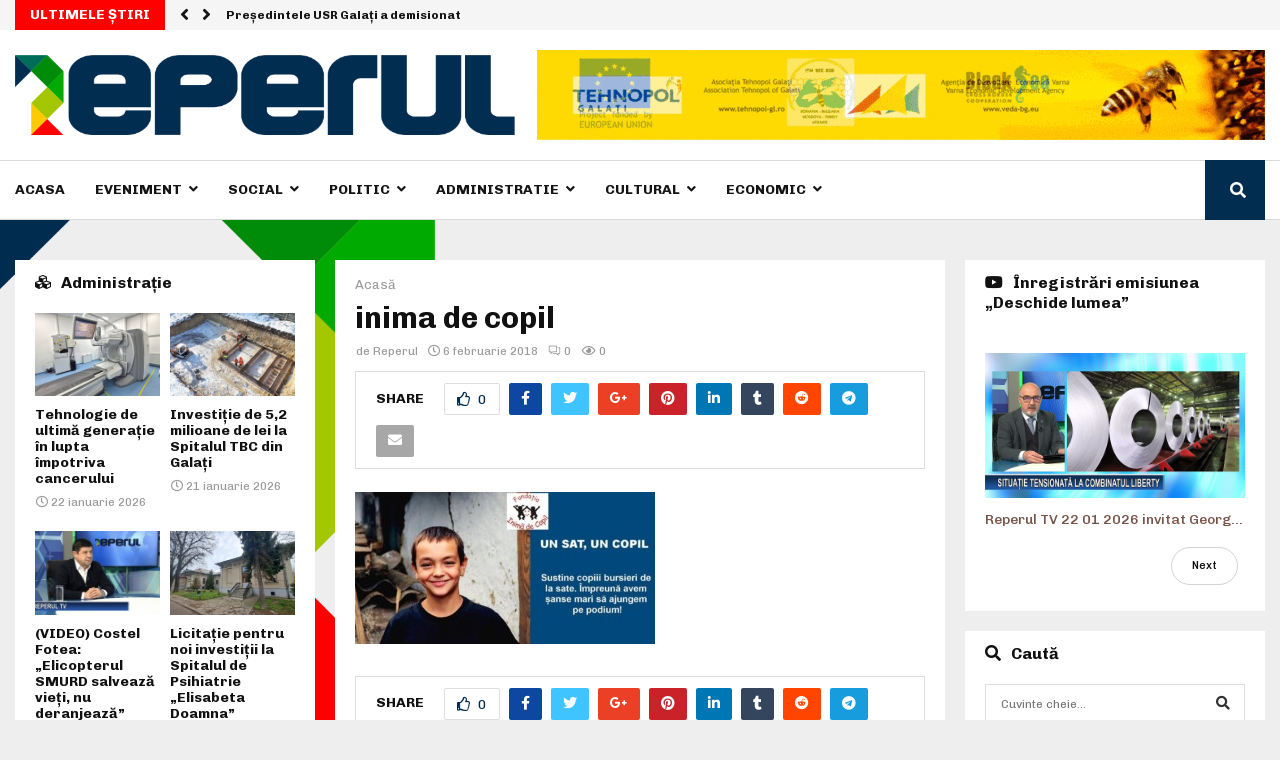

--- FILE ---
content_type: text/html; charset=UTF-8
request_url: https://reperul.ro/inima-de-copil-finala-campionatului-de-bine-cu-proiectul-un-sat-un-copil-doneaza-si-ajuta-fundatia-sa-castige-o-finantare-de-5-000-de-euro/inima-de-copil-2/
body_size: 34634
content:
<!DOCTYPE html>
<html lang="ro-RO">
<head>
	<meta charset="UTF-8">
		<meta name="viewport" content="width=device-width, initial-scale=1">
		<link rel="profile" href="https://gmpg.org/xfn/11">
	<meta name='robots' content='index, follow, max-image-preview:large, max-snippet:-1, max-video-preview:-1' />

	<!-- This site is optimized with the Yoast SEO plugin v21.2 - https://yoast.com/wordpress/plugins/seo/ -->
	<title>inima de copil - Reperul</title>
	<link rel="canonical" href="https://reperul.ro/inima-de-copil-finala-campionatului-de-bine-cu-proiectul-un-sat-un-copil-doneaza-si-ajuta-fundatia-sa-castige-o-finantare-de-5-000-de-euro/inima-de-copil-2/" />
	<meta name="twitter:card" content="summary_large_image" />
	<meta name="twitter:title" content="inima de copil - Reperul" />
	<meta name="twitter:image" content="https://reperul.ro/wp-content/uploads/2018/02/inima-de-copil-1.jpg" />
	<script type="application/ld+json" class="yoast-schema-graph">{"@context":"https://schema.org","@graph":[{"@type":"WebPage","@id":"https://reperul.ro/inima-de-copil-finala-campionatului-de-bine-cu-proiectul-un-sat-un-copil-doneaza-si-ajuta-fundatia-sa-castige-o-finantare-de-5-000-de-euro/inima-de-copil-2/","url":"https://reperul.ro/inima-de-copil-finala-campionatului-de-bine-cu-proiectul-un-sat-un-copil-doneaza-si-ajuta-fundatia-sa-castige-o-finantare-de-5-000-de-euro/inima-de-copil-2/","name":"inima de copil - Reperul","isPartOf":{"@id":"https://reperul.ro/#website"},"primaryImageOfPage":{"@id":"https://reperul.ro/inima-de-copil-finala-campionatului-de-bine-cu-proiectul-un-sat-un-copil-doneaza-si-ajuta-fundatia-sa-castige-o-finantare-de-5-000-de-euro/inima-de-copil-2/#primaryimage"},"image":{"@id":"https://reperul.ro/inima-de-copil-finala-campionatului-de-bine-cu-proiectul-un-sat-un-copil-doneaza-si-ajuta-fundatia-sa-castige-o-finantare-de-5-000-de-euro/inima-de-copil-2/#primaryimage"},"thumbnailUrl":"https://reperul.ro/wp-content/uploads/2018/02/inima-de-copil-1.jpg","datePublished":"2018-02-06T19:17:46+00:00","dateModified":"2018-02-06T19:17:46+00:00","breadcrumb":{"@id":"https://reperul.ro/inima-de-copil-finala-campionatului-de-bine-cu-proiectul-un-sat-un-copil-doneaza-si-ajuta-fundatia-sa-castige-o-finantare-de-5-000-de-euro/inima-de-copil-2/#breadcrumb"},"inLanguage":"ro-RO","potentialAction":[{"@type":"ReadAction","target":["https://reperul.ro/inima-de-copil-finala-campionatului-de-bine-cu-proiectul-un-sat-un-copil-doneaza-si-ajuta-fundatia-sa-castige-o-finantare-de-5-000-de-euro/inima-de-copil-2/"]}]},{"@type":"ImageObject","inLanguage":"ro-RO","@id":"https://reperul.ro/inima-de-copil-finala-campionatului-de-bine-cu-proiectul-un-sat-un-copil-doneaza-si-ajuta-fundatia-sa-castige-o-finantare-de-5-000-de-euro/inima-de-copil-2/#primaryimage","url":"https://reperul.ro/wp-content/uploads/2018/02/inima-de-copil-1.jpg","contentUrl":"https://reperul.ro/wp-content/uploads/2018/02/inima-de-copil-1.jpg","width":1137,"height":575},{"@type":"BreadcrumbList","@id":"https://reperul.ro/inima-de-copil-finala-campionatului-de-bine-cu-proiectul-un-sat-un-copil-doneaza-si-ajuta-fundatia-sa-castige-o-finantare-de-5-000-de-euro/inima-de-copil-2/#breadcrumb","itemListElement":[{"@type":"ListItem","position":1,"name":"Acasă","item":"https://reperul.ro/"},{"@type":"ListItem","position":2,"name":"&#8222;Inimă de Copil&#8221;, în finala Campionatului De Bine cu proiectul &#8222;Un sat, Un copil&#8221;. Donează și ajută fundația să câștige o finanțare de 5.000 de euro!","item":"https://reperul.ro/inima-de-copil-finala-campionatului-de-bine-cu-proiectul-un-sat-un-copil-doneaza-si-ajuta-fundatia-sa-castige-o-finantare-de-5-000-de-euro/"},{"@type":"ListItem","position":3,"name":"inima de copil"}]},{"@type":"WebSite","@id":"https://reperul.ro/#website","url":"https://reperul.ro/","name":"Reperul","description":"Stiri bazate pe Realitate!","publisher":{"@id":"https://reperul.ro/#organization"},"potentialAction":[{"@type":"SearchAction","target":{"@type":"EntryPoint","urlTemplate":"https://reperul.ro/?s={search_term_string}"},"query-input":"required name=search_term_string"}],"inLanguage":"ro-RO"},{"@type":"Organization","@id":"https://reperul.ro/#organization","name":"Reperul","url":"https://reperul.ro/","logo":{"@type":"ImageObject","inLanguage":"ro-RO","@id":"https://reperul.ro/#/schema/logo/image/","url":"https://reperul.ro/wp-content/uploads/2020/03/Image-1@2x-1.png","contentUrl":"https://reperul.ro/wp-content/uploads/2020/03/Image-1@2x-1.png","width":782,"height":126,"caption":"Reperul"},"image":{"@id":"https://reperul.ro/#/schema/logo/image/"}}]}</script>
	<!-- / Yoast SEO plugin. -->


<link rel='dns-prefetch' href='//fonts.googleapis.com' />
<link rel='dns-prefetch' href='//vjs.zencdn.net' />
<link rel='dns-prefetch' href='//use.fontawesome.com' />
<link rel="alternate" type="application/rss+xml" title="Reperul &raquo; Flux" href="https://reperul.ro/feed/" />
<link rel="alternate" type="application/rss+xml" title="Reperul &raquo; Flux comentarii" href="https://reperul.ro/comments/feed/" />
<script type="text/javascript">
window._wpemojiSettings = {"baseUrl":"https:\/\/s.w.org\/images\/core\/emoji\/14.0.0\/72x72\/","ext":".png","svgUrl":"https:\/\/s.w.org\/images\/core\/emoji\/14.0.0\/svg\/","svgExt":".svg","source":{"concatemoji":"https:\/\/reperul.ro\/wp-includes\/js\/wp-emoji-release.min.js?ver=6.3.7"}};
/*! This file is auto-generated */
!function(i,n){var o,s,e;function c(e){try{var t={supportTests:e,timestamp:(new Date).valueOf()};sessionStorage.setItem(o,JSON.stringify(t))}catch(e){}}function p(e,t,n){e.clearRect(0,0,e.canvas.width,e.canvas.height),e.fillText(t,0,0);var t=new Uint32Array(e.getImageData(0,0,e.canvas.width,e.canvas.height).data),r=(e.clearRect(0,0,e.canvas.width,e.canvas.height),e.fillText(n,0,0),new Uint32Array(e.getImageData(0,0,e.canvas.width,e.canvas.height).data));return t.every(function(e,t){return e===r[t]})}function u(e,t,n){switch(t){case"flag":return n(e,"\ud83c\udff3\ufe0f\u200d\u26a7\ufe0f","\ud83c\udff3\ufe0f\u200b\u26a7\ufe0f")?!1:!n(e,"\ud83c\uddfa\ud83c\uddf3","\ud83c\uddfa\u200b\ud83c\uddf3")&&!n(e,"\ud83c\udff4\udb40\udc67\udb40\udc62\udb40\udc65\udb40\udc6e\udb40\udc67\udb40\udc7f","\ud83c\udff4\u200b\udb40\udc67\u200b\udb40\udc62\u200b\udb40\udc65\u200b\udb40\udc6e\u200b\udb40\udc67\u200b\udb40\udc7f");case"emoji":return!n(e,"\ud83e\udef1\ud83c\udffb\u200d\ud83e\udef2\ud83c\udfff","\ud83e\udef1\ud83c\udffb\u200b\ud83e\udef2\ud83c\udfff")}return!1}function f(e,t,n){var r="undefined"!=typeof WorkerGlobalScope&&self instanceof WorkerGlobalScope?new OffscreenCanvas(300,150):i.createElement("canvas"),a=r.getContext("2d",{willReadFrequently:!0}),o=(a.textBaseline="top",a.font="600 32px Arial",{});return e.forEach(function(e){o[e]=t(a,e,n)}),o}function t(e){var t=i.createElement("script");t.src=e,t.defer=!0,i.head.appendChild(t)}"undefined"!=typeof Promise&&(o="wpEmojiSettingsSupports",s=["flag","emoji"],n.supports={everything:!0,everythingExceptFlag:!0},e=new Promise(function(e){i.addEventListener("DOMContentLoaded",e,{once:!0})}),new Promise(function(t){var n=function(){try{var e=JSON.parse(sessionStorage.getItem(o));if("object"==typeof e&&"number"==typeof e.timestamp&&(new Date).valueOf()<e.timestamp+604800&&"object"==typeof e.supportTests)return e.supportTests}catch(e){}return null}();if(!n){if("undefined"!=typeof Worker&&"undefined"!=typeof OffscreenCanvas&&"undefined"!=typeof URL&&URL.createObjectURL&&"undefined"!=typeof Blob)try{var e="postMessage("+f.toString()+"("+[JSON.stringify(s),u.toString(),p.toString()].join(",")+"));",r=new Blob([e],{type:"text/javascript"}),a=new Worker(URL.createObjectURL(r),{name:"wpTestEmojiSupports"});return void(a.onmessage=function(e){c(n=e.data),a.terminate(),t(n)})}catch(e){}c(n=f(s,u,p))}t(n)}).then(function(e){for(var t in e)n.supports[t]=e[t],n.supports.everything=n.supports.everything&&n.supports[t],"flag"!==t&&(n.supports.everythingExceptFlag=n.supports.everythingExceptFlag&&n.supports[t]);n.supports.everythingExceptFlag=n.supports.everythingExceptFlag&&!n.supports.flag,n.DOMReady=!1,n.readyCallback=function(){n.DOMReady=!0}}).then(function(){return e}).then(function(){var e;n.supports.everything||(n.readyCallback(),(e=n.source||{}).concatemoji?t(e.concatemoji):e.wpemoji&&e.twemoji&&(t(e.twemoji),t(e.wpemoji)))}))}((window,document),window._wpemojiSettings);
</script>
<style type="text/css">
img.wp-smiley,
img.emoji {
	display: inline !important;
	border: none !important;
	box-shadow: none !important;
	height: 1em !important;
	width: 1em !important;
	margin: 0 0.07em !important;
	vertical-align: -0.1em !important;
	background: none !important;
	padding: 0 !important;
}
</style>
	<link rel='stylesheet' id='wp-block-library-css' href='https://reperul.ro/wp-includes/css/dist/block-library/style.min.css?ver=6.3.7' type='text/css' media='all' />
<style id='wp-block-library-theme-inline-css' type='text/css'>
.wp-block-audio figcaption{color:#555;font-size:13px;text-align:center}.is-dark-theme .wp-block-audio figcaption{color:hsla(0,0%,100%,.65)}.wp-block-audio{margin:0 0 1em}.wp-block-code{border:1px solid #ccc;border-radius:4px;font-family:Menlo,Consolas,monaco,monospace;padding:.8em 1em}.wp-block-embed figcaption{color:#555;font-size:13px;text-align:center}.is-dark-theme .wp-block-embed figcaption{color:hsla(0,0%,100%,.65)}.wp-block-embed{margin:0 0 1em}.blocks-gallery-caption{color:#555;font-size:13px;text-align:center}.is-dark-theme .blocks-gallery-caption{color:hsla(0,0%,100%,.65)}.wp-block-image figcaption{color:#555;font-size:13px;text-align:center}.is-dark-theme .wp-block-image figcaption{color:hsla(0,0%,100%,.65)}.wp-block-image{margin:0 0 1em}.wp-block-pullquote{border-bottom:4px solid;border-top:4px solid;color:currentColor;margin-bottom:1.75em}.wp-block-pullquote cite,.wp-block-pullquote footer,.wp-block-pullquote__citation{color:currentColor;font-size:.8125em;font-style:normal;text-transform:uppercase}.wp-block-quote{border-left:.25em solid;margin:0 0 1.75em;padding-left:1em}.wp-block-quote cite,.wp-block-quote footer{color:currentColor;font-size:.8125em;font-style:normal;position:relative}.wp-block-quote.has-text-align-right{border-left:none;border-right:.25em solid;padding-left:0;padding-right:1em}.wp-block-quote.has-text-align-center{border:none;padding-left:0}.wp-block-quote.is-large,.wp-block-quote.is-style-large,.wp-block-quote.is-style-plain{border:none}.wp-block-search .wp-block-search__label{font-weight:700}.wp-block-search__button{border:1px solid #ccc;padding:.375em .625em}:where(.wp-block-group.has-background){padding:1.25em 2.375em}.wp-block-separator.has-css-opacity{opacity:.4}.wp-block-separator{border:none;border-bottom:2px solid;margin-left:auto;margin-right:auto}.wp-block-separator.has-alpha-channel-opacity{opacity:1}.wp-block-separator:not(.is-style-wide):not(.is-style-dots){width:100px}.wp-block-separator.has-background:not(.is-style-dots){border-bottom:none;height:1px}.wp-block-separator.has-background:not(.is-style-wide):not(.is-style-dots){height:2px}.wp-block-table{margin:0 0 1em}.wp-block-table td,.wp-block-table th{word-break:normal}.wp-block-table figcaption{color:#555;font-size:13px;text-align:center}.is-dark-theme .wp-block-table figcaption{color:hsla(0,0%,100%,.65)}.wp-block-video figcaption{color:#555;font-size:13px;text-align:center}.is-dark-theme .wp-block-video figcaption{color:hsla(0,0%,100%,.65)}.wp-block-video{margin:0 0 1em}.wp-block-template-part.has-background{margin-bottom:0;margin-top:0;padding:1.25em 2.375em}
</style>
<style id='classic-theme-styles-inline-css' type='text/css'>
/*! This file is auto-generated */
.wp-block-button__link{color:#fff;background-color:#32373c;border-radius:9999px;box-shadow:none;text-decoration:none;padding:calc(.667em + 2px) calc(1.333em + 2px);font-size:1.125em}.wp-block-file__button{background:#32373c;color:#fff;text-decoration:none}
</style>
<style id='global-styles-inline-css' type='text/css'>
body{--wp--preset--color--black: #000000;--wp--preset--color--cyan-bluish-gray: #abb8c3;--wp--preset--color--white: #ffffff;--wp--preset--color--pale-pink: #f78da7;--wp--preset--color--vivid-red: #cf2e2e;--wp--preset--color--luminous-vivid-orange: #ff6900;--wp--preset--color--luminous-vivid-amber: #fcb900;--wp--preset--color--light-green-cyan: #7bdcb5;--wp--preset--color--vivid-green-cyan: #00d084;--wp--preset--color--pale-cyan-blue: #8ed1fc;--wp--preset--color--vivid-cyan-blue: #0693e3;--wp--preset--color--vivid-purple: #9b51e0;--wp--preset--gradient--vivid-cyan-blue-to-vivid-purple: linear-gradient(135deg,rgba(6,147,227,1) 0%,rgb(155,81,224) 100%);--wp--preset--gradient--light-green-cyan-to-vivid-green-cyan: linear-gradient(135deg,rgb(122,220,180) 0%,rgb(0,208,130) 100%);--wp--preset--gradient--luminous-vivid-amber-to-luminous-vivid-orange: linear-gradient(135deg,rgba(252,185,0,1) 0%,rgba(255,105,0,1) 100%);--wp--preset--gradient--luminous-vivid-orange-to-vivid-red: linear-gradient(135deg,rgba(255,105,0,1) 0%,rgb(207,46,46) 100%);--wp--preset--gradient--very-light-gray-to-cyan-bluish-gray: linear-gradient(135deg,rgb(238,238,238) 0%,rgb(169,184,195) 100%);--wp--preset--gradient--cool-to-warm-spectrum: linear-gradient(135deg,rgb(74,234,220) 0%,rgb(151,120,209) 20%,rgb(207,42,186) 40%,rgb(238,44,130) 60%,rgb(251,105,98) 80%,rgb(254,248,76) 100%);--wp--preset--gradient--blush-light-purple: linear-gradient(135deg,rgb(255,206,236) 0%,rgb(152,150,240) 100%);--wp--preset--gradient--blush-bordeaux: linear-gradient(135deg,rgb(254,205,165) 0%,rgb(254,45,45) 50%,rgb(107,0,62) 100%);--wp--preset--gradient--luminous-dusk: linear-gradient(135deg,rgb(255,203,112) 0%,rgb(199,81,192) 50%,rgb(65,88,208) 100%);--wp--preset--gradient--pale-ocean: linear-gradient(135deg,rgb(255,245,203) 0%,rgb(182,227,212) 50%,rgb(51,167,181) 100%);--wp--preset--gradient--electric-grass: linear-gradient(135deg,rgb(202,248,128) 0%,rgb(113,206,126) 100%);--wp--preset--gradient--midnight: linear-gradient(135deg,rgb(2,3,129) 0%,rgb(40,116,252) 100%);--wp--preset--font-size--small: 14px;--wp--preset--font-size--medium: 20px;--wp--preset--font-size--large: 32px;--wp--preset--font-size--x-large: 42px;--wp--preset--font-size--normal: 16px;--wp--preset--font-size--huge: 42px;--wp--preset--spacing--20: 0.44rem;--wp--preset--spacing--30: 0.67rem;--wp--preset--spacing--40: 1rem;--wp--preset--spacing--50: 1.5rem;--wp--preset--spacing--60: 2.25rem;--wp--preset--spacing--70: 3.38rem;--wp--preset--spacing--80: 5.06rem;--wp--preset--shadow--natural: 6px 6px 9px rgba(0, 0, 0, 0.2);--wp--preset--shadow--deep: 12px 12px 50px rgba(0, 0, 0, 0.4);--wp--preset--shadow--sharp: 6px 6px 0px rgba(0, 0, 0, 0.2);--wp--preset--shadow--outlined: 6px 6px 0px -3px rgba(255, 255, 255, 1), 6px 6px rgba(0, 0, 0, 1);--wp--preset--shadow--crisp: 6px 6px 0px rgba(0, 0, 0, 1);}:where(.is-layout-flex){gap: 0.5em;}:where(.is-layout-grid){gap: 0.5em;}body .is-layout-flow > .alignleft{float: left;margin-inline-start: 0;margin-inline-end: 2em;}body .is-layout-flow > .alignright{float: right;margin-inline-start: 2em;margin-inline-end: 0;}body .is-layout-flow > .aligncenter{margin-left: auto !important;margin-right: auto !important;}body .is-layout-constrained > .alignleft{float: left;margin-inline-start: 0;margin-inline-end: 2em;}body .is-layout-constrained > .alignright{float: right;margin-inline-start: 2em;margin-inline-end: 0;}body .is-layout-constrained > .aligncenter{margin-left: auto !important;margin-right: auto !important;}body .is-layout-constrained > :where(:not(.alignleft):not(.alignright):not(.alignfull)){max-width: var(--wp--style--global--content-size);margin-left: auto !important;margin-right: auto !important;}body .is-layout-constrained > .alignwide{max-width: var(--wp--style--global--wide-size);}body .is-layout-flex{display: flex;}body .is-layout-flex{flex-wrap: wrap;align-items: center;}body .is-layout-flex > *{margin: 0;}body .is-layout-grid{display: grid;}body .is-layout-grid > *{margin: 0;}:where(.wp-block-columns.is-layout-flex){gap: 2em;}:where(.wp-block-columns.is-layout-grid){gap: 2em;}:where(.wp-block-post-template.is-layout-flex){gap: 1.25em;}:where(.wp-block-post-template.is-layout-grid){gap: 1.25em;}.has-black-color{color: var(--wp--preset--color--black) !important;}.has-cyan-bluish-gray-color{color: var(--wp--preset--color--cyan-bluish-gray) !important;}.has-white-color{color: var(--wp--preset--color--white) !important;}.has-pale-pink-color{color: var(--wp--preset--color--pale-pink) !important;}.has-vivid-red-color{color: var(--wp--preset--color--vivid-red) !important;}.has-luminous-vivid-orange-color{color: var(--wp--preset--color--luminous-vivid-orange) !important;}.has-luminous-vivid-amber-color{color: var(--wp--preset--color--luminous-vivid-amber) !important;}.has-light-green-cyan-color{color: var(--wp--preset--color--light-green-cyan) !important;}.has-vivid-green-cyan-color{color: var(--wp--preset--color--vivid-green-cyan) !important;}.has-pale-cyan-blue-color{color: var(--wp--preset--color--pale-cyan-blue) !important;}.has-vivid-cyan-blue-color{color: var(--wp--preset--color--vivid-cyan-blue) !important;}.has-vivid-purple-color{color: var(--wp--preset--color--vivid-purple) !important;}.has-black-background-color{background-color: var(--wp--preset--color--black) !important;}.has-cyan-bluish-gray-background-color{background-color: var(--wp--preset--color--cyan-bluish-gray) !important;}.has-white-background-color{background-color: var(--wp--preset--color--white) !important;}.has-pale-pink-background-color{background-color: var(--wp--preset--color--pale-pink) !important;}.has-vivid-red-background-color{background-color: var(--wp--preset--color--vivid-red) !important;}.has-luminous-vivid-orange-background-color{background-color: var(--wp--preset--color--luminous-vivid-orange) !important;}.has-luminous-vivid-amber-background-color{background-color: var(--wp--preset--color--luminous-vivid-amber) !important;}.has-light-green-cyan-background-color{background-color: var(--wp--preset--color--light-green-cyan) !important;}.has-vivid-green-cyan-background-color{background-color: var(--wp--preset--color--vivid-green-cyan) !important;}.has-pale-cyan-blue-background-color{background-color: var(--wp--preset--color--pale-cyan-blue) !important;}.has-vivid-cyan-blue-background-color{background-color: var(--wp--preset--color--vivid-cyan-blue) !important;}.has-vivid-purple-background-color{background-color: var(--wp--preset--color--vivid-purple) !important;}.has-black-border-color{border-color: var(--wp--preset--color--black) !important;}.has-cyan-bluish-gray-border-color{border-color: var(--wp--preset--color--cyan-bluish-gray) !important;}.has-white-border-color{border-color: var(--wp--preset--color--white) !important;}.has-pale-pink-border-color{border-color: var(--wp--preset--color--pale-pink) !important;}.has-vivid-red-border-color{border-color: var(--wp--preset--color--vivid-red) !important;}.has-luminous-vivid-orange-border-color{border-color: var(--wp--preset--color--luminous-vivid-orange) !important;}.has-luminous-vivid-amber-border-color{border-color: var(--wp--preset--color--luminous-vivid-amber) !important;}.has-light-green-cyan-border-color{border-color: var(--wp--preset--color--light-green-cyan) !important;}.has-vivid-green-cyan-border-color{border-color: var(--wp--preset--color--vivid-green-cyan) !important;}.has-pale-cyan-blue-border-color{border-color: var(--wp--preset--color--pale-cyan-blue) !important;}.has-vivid-cyan-blue-border-color{border-color: var(--wp--preset--color--vivid-cyan-blue) !important;}.has-vivid-purple-border-color{border-color: var(--wp--preset--color--vivid-purple) !important;}.has-vivid-cyan-blue-to-vivid-purple-gradient-background{background: var(--wp--preset--gradient--vivid-cyan-blue-to-vivid-purple) !important;}.has-light-green-cyan-to-vivid-green-cyan-gradient-background{background: var(--wp--preset--gradient--light-green-cyan-to-vivid-green-cyan) !important;}.has-luminous-vivid-amber-to-luminous-vivid-orange-gradient-background{background: var(--wp--preset--gradient--luminous-vivid-amber-to-luminous-vivid-orange) !important;}.has-luminous-vivid-orange-to-vivid-red-gradient-background{background: var(--wp--preset--gradient--luminous-vivid-orange-to-vivid-red) !important;}.has-very-light-gray-to-cyan-bluish-gray-gradient-background{background: var(--wp--preset--gradient--very-light-gray-to-cyan-bluish-gray) !important;}.has-cool-to-warm-spectrum-gradient-background{background: var(--wp--preset--gradient--cool-to-warm-spectrum) !important;}.has-blush-light-purple-gradient-background{background: var(--wp--preset--gradient--blush-light-purple) !important;}.has-blush-bordeaux-gradient-background{background: var(--wp--preset--gradient--blush-bordeaux) !important;}.has-luminous-dusk-gradient-background{background: var(--wp--preset--gradient--luminous-dusk) !important;}.has-pale-ocean-gradient-background{background: var(--wp--preset--gradient--pale-ocean) !important;}.has-electric-grass-gradient-background{background: var(--wp--preset--gradient--electric-grass) !important;}.has-midnight-gradient-background{background: var(--wp--preset--gradient--midnight) !important;}.has-small-font-size{font-size: var(--wp--preset--font-size--small) !important;}.has-medium-font-size{font-size: var(--wp--preset--font-size--medium) !important;}.has-large-font-size{font-size: var(--wp--preset--font-size--large) !important;}.has-x-large-font-size{font-size: var(--wp--preset--font-size--x-large) !important;}
.wp-block-navigation a:where(:not(.wp-element-button)){color: inherit;}
:where(.wp-block-post-template.is-layout-flex){gap: 1.25em;}:where(.wp-block-post-template.is-layout-grid){gap: 1.25em;}
:where(.wp-block-columns.is-layout-flex){gap: 2em;}:where(.wp-block-columns.is-layout-grid){gap: 2em;}
.wp-block-pullquote{font-size: 1.5em;line-height: 1.6;}
</style>
<link rel='stylesheet' id='contact-form-7-css' href='https://reperul.ro/wp-content/plugins/contact-form-7/includes/css/styles.css?ver=5.8' type='text/css' media='all' />
<link rel='stylesheet' id='pencisc-css' href='https://reperul.ro/wp-content/plugins/penci-framework/assets/css/single-shortcode.css?ver=6.3.7' type='text/css' media='all' />
<link rel='stylesheet' id='penci-oswald-css' href='//fonts.googleapis.com/css?family=Oswald%3A400&#038;ver=6.3.7' type='text/css' media='all' />
<link rel='stylesheet' id='videojs-plugin-css' href='https://reperul.ro/wp-content/plugins/videojs-html5-video-player-for-wordpress/plugin-styles.css?ver=6.3.7' type='text/css' media='all' />
<link rel='stylesheet' id='videojs-css' href='//vjs.zencdn.net/4.5/video-js.css?ver=6.3.7' type='text/css' media='all' />
<link rel='stylesheet' id='parent-style-css' href='https://reperul.ro/wp-content/themes/pennews/style.css?ver=6.3.7' type='text/css' media='all' />
<link rel='stylesheet' id='penci-style-child-css' href='https://reperul.ro/wp-content/themes/pennews-child/style.css?ver=1.0.0' type='text/css' media='all' />
<link rel='stylesheet' id='penci-font-awesome-css' href='https://reperul.ro/wp-content/themes/pennews/css/font-awesome.min.css?ver=4.5.2' type='text/css' media='all' />
<link rel='stylesheet' id='penci-fonts-css' href='//fonts.googleapis.com/css?family=Roboto%3A300%2C300italic%2C400%2C400italic%2C500%2C500italic%2C700%2C700italic%2C800%2C800italic%7CMukta+Vaani%3A300%2C300italic%2C400%2C400italic%2C500%2C500italic%2C700%2C700italic%2C800%2C800italic%7COswald%3A300%2C300italic%2C400%2C400italic%2C500%2C500italic%2C700%2C700italic%2C800%2C800italic%7CTeko%3A300%2C300italic%2C400%2C400italic%2C500%2C500italic%2C700%2C700italic%2C800%2C800italic%7CChivo%3A300%2C300italic%2C400%2C400italic%2C500%2C500italic%2C700%2C700italic%2C800%2C800italic%3A300%2C300italic%2C400%2C400italic%2C500%2C500italic%2C700%2C700italic%2C800%2C800italic%26subset%3Dcyrillic%2Ccyrillic-ext%2Cgreek%2Cgreek-ext%2Clatin-ext' type='text/css' media='all' />
<link rel='stylesheet' id='penci-portfolio-css' href='https://reperul.ro/wp-content/themes/pennews/css/portfolio.css?ver=6.5.7' type='text/css' media='all' />
<link rel='stylesheet' id='penci-recipe-css' href='https://reperul.ro/wp-content/themes/pennews/css/recipe.css?ver=6.5.7' type='text/css' media='all' />
<link rel='stylesheet' id='penci-review-css' href='https://reperul.ro/wp-content/themes/pennews/css/review.css?ver=6.5.7' type='text/css' media='all' />
<link rel='stylesheet' id='penci-style-css' href='https://reperul.ro/wp-content/themes/pennews-child/style.css?ver=6.5.7' type='text/css' media='all' />
<style id='penci-style-inline-css' type='text/css'>
.penci-block-vc.style-title-13:not(.footer-widget).style-title-center .penci-block-heading {border-right: 10px solid transparent; border-left: 10px solid transparent; }.site-branding h1, .site-branding h2 {margin: 0;}.penci-schema-markup { display: none !important; }.penci-entry-media .twitter-video { max-width: none !important; margin: 0 !important; }.penci-entry-media .fb-video { margin-bottom: 0; }.penci-entry-media .post-format-meta > iframe { vertical-align: top; }.penci-single-style-6 .penci-entry-media-top.penci-video-format-dailymotion:after, .penci-single-style-6 .penci-entry-media-top.penci-video-format-facebook:after, .penci-single-style-6 .penci-entry-media-top.penci-video-format-vimeo:after, .penci-single-style-6 .penci-entry-media-top.penci-video-format-twitter:after, .penci-single-style-7 .penci-entry-media-top.penci-video-format-dailymotion:after, .penci-single-style-7 .penci-entry-media-top.penci-video-format-facebook:after, .penci-single-style-7 .penci-entry-media-top.penci-video-format-vimeo:after, .penci-single-style-7 .penci-entry-media-top.penci-video-format-twitter:after { content: none; } .penci-single-style-5 .penci-entry-media.penci-video-format-dailymotion:after, .penci-single-style-5 .penci-entry-media.penci-video-format-facebook:after, .penci-single-style-5 .penci-entry-media.penci-video-format-vimeo:after, .penci-single-style-5 .penci-entry-media.penci-video-format-twitter:after { content: none; }@media screen and (max-width: 960px) { .penci-insta-thumb ul.thumbnails.penci_col_5 li, .penci-insta-thumb ul.thumbnails.penci_col_6 li { width: 33.33% !important; } .penci-insta-thumb ul.thumbnails.penci_col_7 li, .penci-insta-thumb ul.thumbnails.penci_col_8 li, .penci-insta-thumb ul.thumbnails.penci_col_9 li, .penci-insta-thumb ul.thumbnails.penci_col_10 li { width: 25% !important; } }.site-header.header--s12 .penci-menu-toggle-wapper,.site-header.header--s12 .header__social-search { flex: 1; }.site-header.header--s5 .site-branding {  padding-right: 0;margin-right: 40px; }.penci-block_37 .penci_post-meta { padding-top: 8px; }.penci-block_37 .penci-post-excerpt + .penci_post-meta { padding-top: 0; }.penci-hide-text-votes { display: none; }.penci-usewr-review {  border-top: 1px solid #ececec; }.penci-review-score {top: 5px; position: relative; }.penci-social-counter.penci-social-counter--style-3 .penci-social__empty a, .penci-social-counter.penci-social-counter--style-4 .penci-social__empty a, .penci-social-counter.penci-social-counter--style-5 .penci-social__empty a, .penci-social-counter.penci-social-counter--style-6 .penci-social__empty a { display: flex; justify-content: center; align-items: center; }.penci-block-error { padding: 0 20px 20px; }@media screen and (min-width: 1240px){ .penci_dis_padding_bw .penci-content-main.penci-col-4:nth-child(3n+2) { padding-right: 15px; padding-left: 15px; }}.bos_searchbox_widget_class.penci-vc-column-1 #flexi_searchbox #b_searchboxInc .b_submitButton_wrapper{ padding-top: 10px; padding-bottom: 10px; }.mfp-image-holder .mfp-close, .mfp-iframe-holder .mfp-close { background: transparent; border-color: transparent; }h1, h2, h3, h4, h5, h6,.error404 .page-title,
		.error404 .penci-block-vc .penci-block__title, .footer__bottom.style-2 .block-title {font-family: 'Chivo', sans-serif}h1, h2, h3, h4, h5, h6,.error404 .page-title,
		 .error404 .penci-block-vc .penci-block__title, .product_list_widget .product-title, .footer__bottom.style-2 .block-title {font-weight: 700}.penci-block-vc .penci-block__title, .penci-menu-hbg .penci-block-vc .penci-block__title, .penci-menu-hbg-widgets .menu-hbg-title{ font-family:'Chivo', sans-serif; }body, button, input, select, textarea,.woocommerce ul.products li.product .button,#site-navigation .penci-megamenu .penci-mega-thumbnail .mega-cat-name{font-family: 'Chivo', sans-serif}.penci-topbar .topbar__trending .headline-title{ font-size: 14px; }.penci-topbar.header--s7, .penci-topbar.header--s7 h3, 
		.penci-topbar.header--s7 ul li,
		.penci-topbar.header--s7 .topbar__trending .headline-title{ text-transform: none !important; }.penci-topbar{ background-color:#f5f5f5 ; }.penci-topbar,.penci-topbar a, .penci-topbar ul li a{ color:#151515 ; }.penci-topbar a:hover , .penci-topbar ul li a:hover{ color:#002d50 !important; }.topbar__social-media a:hover{ color:#bb1919 ; }.penci-topbar ul.menu li ul.sub-menu{ background-color:#111111 ; }.penci-topbar ul.menu li ul.sub-menu li a{ color:#ffffff ; }.penci-topbar ul.menu li ul.sub-menu li a:hover{ color:#bb1919 ; }.penci-topbar ul.menu li ul.sub-menu li{ border-color:#212121 ; }.penci-topbar .topbar__trending .headline-title{ background-color:#ff0000 ; }.main-navigation a,.mobile-sidebar .primary-menu-mobile li a, .penci-menu-hbg .primary-menu-mobile li a{ font-family: 'Chivo', sans-serif; }#site-navigation .penci-megamenu .penci-content-megamenu .penci-mega-latest-posts .penci-mega-post a:not(.mega-cat-name){ font-size: 14px; }.main-navigation > ul:not(.children) > li ul.sub-menu{ border-top: 0 !important; }.penci-post-pagination h5{ font-size:16px; }.penci-author-content h5 a{ font-size:16px; }.penci-post-related .item-related h4{ font-size:15px; }
		.penci-post-related .post-title-box .post-box-title,
		.post-comments .post-title-box .post-box-title, 
		.site-content .post-comments #respond h3{ font-size: 16px !important; }.penci-portfolio-wrap{ margin-left: 0px; margin-right: 0px; }.penci-portfolio-wrap .portfolio-item{ padding-left: 0px; padding-right: 0px; margin-bottom:0px; }.penci-menu-hbg-widgets .menu-hbg-title { font-family:'Chivo', sans-serif }
		.woocommerce div.product .related > h2,.woocommerce div.product .upsells > h2,
		.post-title-box .post-box-title,.site-content #respond h3,.site-content .widget-title,
		.site-content .widgettitle,
		body.page-template-full-width.page-paged-2 .site-content .widget.penci-block-vc .penci-block__title,
		body:not( .page-template-full-width ) .site-content .widget.penci-block-vc .penci-block__title{ font-size:16px !important;font-weight:700 !important;font-family:'Chivo', sans-serif !important; }.site-content .widget.penci-block-vc .penci-block__title{ text-transform: none; }.site-footer .penci-block-vc .penci-block__title{ font-size:15px;font-weight:600;font-family:'Roboto', sans-serif; }.penci-popup-login-register .penci-login-container a:hover{ color:#bb1919 ; }.penci-popup-login-register .penci-login-container .penci-login input[type="submit"]{ background-color:#bb1919 ; }
		.penci-ajax-search-results .ajax-loading:before,
		.show-search .show-search__content,
		div.bbp-template-notice, div.indicator-hint,	
		.widget select,select, pre,.wpb_text_column,
		.single .penci-content-post, .page .penci-content-post,
		.forum-archive .penci-content-post,
		.penci-block-vc,.penci-archive__content,.error404 .not-found,.ajax-loading:before{ background-color:#ffffff }
		.penci-block-vc.style-title-11:not(.footer-widget) .penci-block__title a,
		.penci-block-vc.style-title-11:not(.footer-widget) .penci-block__title span, 
		.penci-block-vc.style-title-11:not(.footer-widget) .penci-subcat-filter, 
		.penci-block-vc.style-title-11:not(.footer-widget) .penci-slider-nav{ background-color:#ffffff }.penci-archive .entry-meta,.penci-archive .entry-meta a,

			.penci-inline-related-posts .penci_post-meta, .penci__general-meta .penci_post-meta, 
			.penci-block_video.style-1 .penci_post-meta, .penci-block_video.style-7 .penci_post-meta,
			.penci_breadcrumbs a, .penci_breadcrumbs span,.penci_breadcrumbs i,
			.error404 .page-content,
			.woocommerce .comment-form p.stars a,
			.woocommerce .woocommerce-ordering, .woocommerce .woocommerce-result-count,
			.woocommerce #reviews #comments ol.commentlist li .comment-text .meta,
			.penci-entry-meta,#wp-calendar caption,.penci-post-pagination span,
			.penci-archive .entry-meta span{ color:#999999 }
		.site-main .element-media-controls a, .entry-content .element-media-controls a,
		    .penci-portfolio-below_img .inner-item-portfolio .portfolio-desc h3,
			.post-entry .penci-portfolio-filter ul li a, .penci-portfolio-filter ul li a,
			.widget_display_stats dt, .widget_display_stats dd,
			#wp-calendar tbody td a,
			.widget.widget_display_replies a,
			.post-entry .penci-portfolio-filter ul li.active a, .penci-portfolio-filter ul li.active a,
			.woocommerce div.product .woocommerce-tabs ul.tabs li a,
			.woocommerce ul.products li.product h3, .woocommerce ul.products li.product .woocommerce-loop-product__title,
			.woocommerce table.shop_table td.product-name a,
			input[type="text"], input[type="email"], input[type="url"], input[type="password"],
			input[type="search"], input[type="number"], input[type="tel"], input[type="range"], input[type="date"],
			input[type="month"], input[type="week"], input[type="time"], input[type="datetime"], input[type="datetime-local"], input[type="color"], textarea,
			.error404 .page-content .search-form .search-submit,.penci-no-results .search-form .search-submit,.error404 .page-content a,
			a,.widget a,.penci-block-vc .penci-block__title a, .penci-block-vc .penci-block__title span,
			.penci-page-title, .penci-entry-title,.woocommerce .page-title,
			.penci-recipe-index-wrap .penci-recipe-index-title a,
			.penci-social-buttons .penci-social-share-text,
			.woocommerce div.product .product_title,
			.penci-post-pagination h5 a,
			.woocommerce div.product .woocommerce-tabs .panel > h2:first-child, .woocommerce div.product .woocommerce-tabs .panel #reviews #comments h2,
			.woocommerce div.product .woocommerce-tabs .panel #respond .comment-reply-title,
			.woocommerce #reviews #comments ol.commentlist li .comment-text .meta strong,
			.woocommerce div.product .related > h2, .woocommerce div.product .upsells > h2,
			.penci-author-content .author-social,
			.forum-archive .penci-entry-title,
			#bbpress-forums li.bbp-body ul.forum li.bbp-forum-info a,
			.woocommerce div.product .entry-summary div[itemprop="description"] h2, .woocommerce div.product .woocommerce-tabs #tab-description h2,
			.widget.widget_recent_entries li a, .widget.widget_recent_comments li a, .widget.widget_meta li a,
			.penci-pagination:not(.penci-ajax-more) a, .penci-pagination:not(.penci-ajax-more) span{ color:#111111 }div.wpforms-container .wpforms-form input[type=date],div.wpforms-container .wpforms-form input[type=datetime],div.wpforms-container .wpforms-form input[type=datetime-local],div.wpforms-container .wpforms-form input[type=email],div.wpforms-container .wpforms-form input[type=month],div.wpforms-container .wpforms-form input[type=number],div.wpforms-container .wpforms-form input[type=password],div.wpforms-container .wpforms-form input[type=range],div.wpforms-container .wpforms-form input[type=search],div.wpforms-container .wpforms-form input[type=tel],div.wpforms-container .wpforms-form input[type=text],div.wpforms-container .wpforms-form input[type=time],div.wpforms-container .wpforms-form input[type=url],div.wpforms-container .wpforms-form input[type=week],div.wpforms-container .wpforms-form select,div.wpforms-container .wpforms-form textarea{ color: #111111 }
		h1, h2, h3, h4, h5, h6,.penci-userreview-author,.penci-review-metas .penci-review-meta i,
		.entry-content h1, .entry-content h2, .entry-content h3, .entry-content h4,
		.entry-content h5, .entry-content h6, .comment-content h1, .comment-content h2,
		.comment-content h3, .comment-content h4, .comment-content h5, .comment-content h6,
		.penci-inline-related-posts .penci-irp-heading{ color:#111111 }.site-main .frontend-form-container .element-media-file,.site-main .frontend-form-container .element-media,.site-main .frontend-item-container .select2.select2-container .select2-selection.select-with-search-container,.site-main .frontend-item-container input[type="text"],.site-main .frontend-item-container input[type="email"],.site-main .frontend-item-container input[type="url"],.site-main .frontend-item-container textarea,.site-main .frontend-item-container select{ border-color: #dedede }
			.site-header,
			.buddypress-wrap .select-wrap,
			.penci-post-blog-classic,
			.activity-list.bp-list,
			.penci-team_memebers .penci-team_item__content,
			.penci-author-box-wrap,
			.about-widget .about-me-heading:before,
			#buddypress .wp-editor-container,
			#bbpress-forums .bbp-forums-list,
			div.bbp-forum-header, div.bbp-topic-header, div.bbp-reply-header,
			.activity-list li.bbp_topic_create .activity-content .activity-inner,
			.rtl .activity-list li.bbp_reply_create .activity-content .activity-inner,
			#drag-drop-area,
			.bp-avatar-nav ul.avatar-nav-items li.current,
			.bp-avatar-nav ul,
			.site-main .bbp-pagination-links a, .site-main .bbp-pagination-links span.current,
			.bbpress  .wp-editor-container,
			.penci-ajax-search-results-wrapper,
			.show-search .search-field,
			.show-search .show-search__content,
			.penci-viewall-results,
			.penci-subcat-list .flexMenu-viewMore .flexMenu-popup,
			.penci-owl-carousel-style .owl-dot span,
			.penci-owl-carousel-slider .owl-dot span,
			.woocommerce-cart table.cart td.actions .coupon .input-text,
			.blog-boxed .penci-archive__content .article_content,
			.penci-block_28 .block28_first_item:not(.hide-border),
			.penci-mul-comments-wrapper .penci-tab-nav,
			.penci-recipe,.penci-recipe-heading,.penci-recipe-ingredients,.penci-recipe-notes,
			.wp-block-yoast-faq-block .schema-faq-section,
			.wp-block-yoast-how-to-block ol.schema-how-to-steps,
			.wp-block-pullquote,
			.wrapper-penci-recipe .penci-recipe-ingredients
			{ border-color:#dedede }
		    blockquote:not(.wp-block-quote):before, q:before,   
		    blockquote:not(.wp-block-quote):after, q:after, blockquote.style-3:before,
			.penci-block-vc.style-title-10:not(.footer-widget) .penci-block-heading:after
			{ background-color:#dedede }
			.penci-block-vc.style-title-10:not(.footer-widget) .penci-block-heading,
			.wrapper-penci-review, .penci-review-container.penci-review-count,.penci-usewr-review,
			.widget .tagcloud a,.widget.widget_recent_entries li, .widget.widget_recent_comments li, .widget.widget_meta li,
		    .penci-inline-related-posts,
		    .penci_dark_layout .site-main #buddypress div.item-list-tabs:not(#subnav),
			code,abbr, acronym,fieldset,hr,#bbpress-forums div.bbp-the-content-wrapper textarea.bbp-the-content,
			.penci-pagination:not(.penci-ajax-more) a, .penci-pagination:not(.penci-ajax-more) span,
			th,td,#wp-calendar tbody td{ border-color:#dedede }
			.site-main #bbpress-forums li.bbp-body ul.forum,
			.site-main #bbpress-forums li.bbp-body ul.topic,#bbpress-forums li.bbp-footer,
			#bbpress-forums div.bbp-template-notice.info,
			.bbp-pagination-links a, .bbp-pagination-links span.current,
			.site-main #buddypress .standard-form textarea,
			.site-main #buddypress .standard-form input[type=text], .site-main #buddypress .standard-form input[type=color], 
			.site-main #buddypress .standard-form input[type=date], .site-main #buddypress .standard-form input[type=datetime],
			.site-main #buddypress .standard-form input[type=datetime-local], .site-main #buddypress .standard-form input[type=email],
			.site-main #buddypress .standard-form input[type=month], .site-main #buddypress .standard-form input[type=number], 
			.site-main #buddypress .standard-form input[type=range], .site-main #buddypress .standard-form input[type=search], 
			.site-main #buddypress .standard-form input[type=tel], .site-main #buddypress .standard-form input[type=time],
		    .site-main #buddypress .standard-form input[type=url], .site-main #buddypress .standard-form input[type=week],
		    .site-main #buddypress .standard-form select,.site-main #buddypress .standard-form input[type=password],
	        .site-main #buddypress .dir-search input[type=search], .site-main #buddypress .dir-search input[type=text],
	        .site-main #buddypress .groups-members-search input[type=search], .site-main #buddypress .groups-members-search input[type=text],
	        .site-main #buddypress button, .site-main #buddypress a.button,
	        .site-main #buddypress input[type=button], .site-main #buddypress input[type=reset],
	        .site-main #buddypress ul.button-nav li a,.site-main #buddypress div.generic-button a,.site-main #buddypress .comment-reply-link, 
	        a.bp-title-button,.site-main #buddypress button:hover,.site-main #buddypress a.button:hover, .site-main #buddypress a.button:focus,
	        .site-main #buddypress input[type=button]:hover, .site-main #buddypress input[type=reset]:hover, 
	        .site-main #buddypress ul.button-nav li a:hover, .site-main #buddypress ul.button-nav li.current a,
	        .site-main #buddypress div.generic-button a:hover,.site-main #buddypress .comment-reply-link:hover,
	        .site-main #buddypress input[type=submit]:hover,.site-main #buddypress select,.site-main #buddypress ul.item-list,
			.site-main #buddypress .profile[role=main],.site-main #buddypress ul.item-list li,.site-main #buddypress div.pagination .pag-count ,
			.site-main #buddypress div.pagination .pagination-links span,.site-main #buddypress div.pagination .pagination-links a,
			body.activity-permalink .site-main #buddypress div.activity-comments, .site-main #buddypress div.activity-comments form .ac-textarea,
			.site-main #buddypress table.profile-fields, .site-main #buddypress table.profile-fields:last-child{ border-color:#dedede }.site-main #buddypress table.notifications tr td.label, #buddypress table.notifications-settings tr td.label,.site-main #buddypress table.profile-fields tr td.label, #buddypress table.wp-profile-fields tr td.label,.site-main #buddypress table.messages-notices tr td.label, #buddypress table.forum tr td.label{ border-color: #dedede !important; }
			.penci-block-vc,
			.penci-block_1 .block1_first_item,
			.penci-block_1 .block1_first_item .penci_post-meta,
			.penci-block_1 .block1_items .penci_media_object,
			.penci-block_4 .penci-small-thumb:after,
			.penci-recent-rv,
			.penci-block_6 .penci-post-item,
			.penci-block_9 .block9_first_item,.penci-block_9 .penci-post-item,
			.penci-block_9 .block9_items .block9_item_loadmore:first-of-type,
			.penci-block_11 .block11_first_item,.penci-block_11 .penci-post-item,
			.penci-block_11 .block11_items .block11_item_loadmore:first-of-type,
			.penci-block_15 .penci-post-item,.penci-block_15 .penci-block__title,
			.penci-block_20 .penci_media_object,
			.penci-block_20 .penci_media_object.penci_mobj-image-right .penci_post_content,
			.penci-block_26 .block26_items .penci-post-item,
			.penci-block_28 .block28_first_item,
			.penci-block_28 .block28_first_item .penci_post-meta,
			.penci-block_29 .block_29_items .penci-post-item,
			.penci-block_30 .block30_items .penci_media_object,
			.penci-block_33 .block33_big_item .penci_post-meta,
			.penci-block_36 .penci-post-item, .penci-block_36 .penci-block__title,
			.penci-block_6 .penci-block_content__items:not(.penci-block-items__1) .penci-post-item:first-child,
			.penci-block_video.style-7 .penci-owl-carousel-slider .owl-dots span,
			.penci-owl-featured-area.style-12 .penci-small_items .owl-item.active .penci-item-mag,
			.penci-videos-playlist .penci-video-nav .penci-video-playlist-nav:not(.playlist-has-title) .penci-video-playlist-item:first-child,
			.penci-videos-playlist .penci-video-nav .penci-video-playlist-nav:not(.playlist-has-title) .penci-video-playlist-item:last-child,
			.penci-videos-playlist .penci-video-nav .penci-video-playlist-item,
			.penci-archive__content .penci-entry-header,
			.page-template-full-width.penci-block-pagination .penci_breadcrumbs,
			.penci-post-pagination,.penci-pfl-social_share,.penci-post-author,
			.penci-social-buttons.penci-social-share-footer,
			.penci-pagination:not(.penci-ajax-more) a,
			.penci-social-buttons .penci-social-item.like{ border-color:#dedede }.penci-container-width-1080 .penci-content-main.penci-col-4 .penci-block_1 .block1_items .penci-post-item:nth-child(2) .penci_media_object,.penci-container-width-1400 .penci-content-main.penci-col-4 .penci-block_1 .block1_items .penci-post-item:nth-child(2) .penci_media_object,.wpb_wrapper > .penci-block_1.penci-vc-column-1 .block1_items .penci-post-item:nth-child(2) .penci_media_object,.widget-area .penci-block_1 .block1_items .penci-post-item:nth-child(2) .penci_media_object{ border-color:#dedede }
			.penci-block_6.penci-vc-column-2.penci-block-load_more .penci-block_content__items:not(.penci-block-items__1) .penci-post-item:nth-child(1),
			.penci-block_6.penci-vc-column-2.penci-block-load_more .penci-block_content__items:not(.penci-block-items__1) .penci-post-item:nth-child(2),
			.penci-block_6.penci-vc-column-2.penci-block-infinite .penci-block_content__items:not(.penci-block-items__1) .penci-post-item:nth-child(1),
			.penci-block_6.penci-vc-column-2.penci-block-infinite .penci-block_content__items:not(.penci-block-items__1) .penci-post-item:nth-child(2),
			.penci-block_36.penci-block-load_more .penci-block_content__items:not(.penci-block-items__1) .penci-post-item:first-child,
		    .penci-block_36.penci-block-infinite .penci-block_content__items:not(.penci-block-items__1) .penci-post-item:first-child,
			.penci-block_36.penci-vc-column-2.penci-block-load_more .penci-block_content__items:not(.penci-block-items__1) .penci-post-item:nth-child(1),
			.penci-block_36.penci-vc-column-2.penci-block-load_more .penci-block_content__items:not(.penci-block-items__1) .penci-post-item:nth-child(2),
			.penci-block_36.penci-vc-column-2.penci-block-infinite .penci-block_content__items:not(.penci-block-items__1) .penci-post-item:nth-child(1),
			.penci-block_36.penci-vc-column-2.penci-block-infinite .penci-block_content__items:not(.penci-block-items__1) .penci-post-item:nth-child(2),
			.penci-block_6.penci-vc-column-3.penci-block-load_more .penci-block_content__items:not(.penci-block-items__1) .penci-post-item:nth-child(1),
			.penci-block_6.penci-vc-column-3.penci-block-load_more .penci-block_content__items:not(.penci-block-items__1) .penci-post-item:nth-child(2),
			.penci-block_6.penci-vc-column-3.penci-block-load_more .penci-block_content__items:not(.penci-block-items__1) .penci-post-item:nth-child(3),
			.penci-block_6.penci-vc-column-3.penci-block-infinite .penci-block_content__items:not(.penci-block-items__1) .penci-post-item:nth-child(1),
			.penci-block_6.penci-vc-column-3.penci-block-infinite .penci-block_content__items:not(.penci-block-items__1) .penci-post-item:nth-child(2),
			.penci-block_6.penci-vc-column-3.penci-block-infinite .penci-block_content__items:not(.penci-block-items__1) .penci-post-item:nth-child(3),
			.penci-block_36.penci-vc-column-3.penci-block-load_more .penci-block_content__items:not(.penci-block-items__1) .penci-post-item:nth-child(1),
			.penci-block_36.penci-vc-column-3.penci-block-load_more .penci-block_content__items:not(.penci-block-items__1) .penci-post-item:nth-child(2), 
			.penci-block_36.penci-vc-column-3.penci-block-load_more .penci-block_content__items:not(.penci-block-items__1) .penci-post-item:nth-child(3), 
			.penci-block_36.penci-vc-column-3.penci-block-infinite .penci-block_content__items:not(.penci-block-items__1) .penci-post-item:nth-child(1),
			.penci-block_36.penci-vc-column-3.penci-block-infinite .penci-block_content__items:not(.penci-block-items__1) .penci-post-item:nth-child(2),
			.penci-block_36.penci-vc-column-3.penci-block-infinite .penci-block_content__items:not(.penci-block-items__1) .penci-post-item:nth-child(3),
			.penci-block_15.penci-vc-column-2.penci-block-load_more .penci-block_content__items:not(.penci-block-items__1) .penci-post-item:nth-child(1), 
			.penci-block_15.penci-vc-column-2.penci-block-load_more .penci-block_content__items:not(.penci-block-items__1) .penci-post-item:nth-child(2),
			.penci-block_15.penci-vc-column-2.penci-block-infinite .penci-block_content__items:not(.penci-block-items__1) .penci-post-item:nth-child(1),
			.penci-block_15.penci-vc-column-2.penci-block-infinite .penci-block_content__items:not(.penci-block-items__1) .penci-post-item:nth-child(2),
			.penci-block_15.penci-vc-column-3.penci-block-load_more .penci-block_content__items:not(.penci-block-items__1) .penci-post-item:nth-child(1),
			.penci-block_15.penci-vc-column-3.penci-block-load_more .penci-block_content__items:not(.penci-block-items__1) .penci-post-item:nth-child(2),
			.penci-block_15.penci-vc-column-3.penci-block-load_more .penci-block_content__items:not(.penci-block-items__1) .penci-post-item:nth-child(3),
			.penci-block_15.penci-vc-column-3.penci-block-infinite .penci-block_content__items:not(.penci-block-items__1) .penci-post-item:nth-child(1),
			.penci-block_15.penci-vc-column-3.penci-block-infinite .penci-block_content__items:not(.penci-block-items__1) .penci-post-item:nth-child(2),
			.penci-block_15.penci-vc-column-3.penci-block-infinite .penci-block_content__items:not(.penci-block-items__1) .penci-post-item:nth-child(3){ border-color:#dedede }
			select,input[type="text"], input[type="email"], input[type="url"], input[type="password"], 
			input[type="search"], input[type="number"], input[type="tel"], input[type="range"],
			input[type="date"], input[type="month"], input[type="week"], input[type="time"], 
			input[type="datetime"], input[type="datetime-local"], input[type="color"], textarea,
			.single-portfolio .penci-social-buttons + .post-comments,
			#respond textarea, .wpcf7 textarea,
			.post-comments .post-title-box,.penci-comments-button,
			.penci-comments-button + .post-comments .comment-reply-title,
			.penci-post-related + .post-comments .comment-reply-title,
			.penci-post-related + .post-comments .post-title-box,
			.comments .comment ,.comments .comment, .comments .comment .comment,
			#respond input,.wpcf7 input,.widget_wysija input,
			#bbpress-forums #bbp-search-form .button,
			.site-main #buddypress div.item-list-tabs:not( #subnav ),
			.site-main #buddypress div.item-list-tabs:not(#subnav) ul li a,
			.site-main #buddypress div.item-list-tabs:not(#subnav) ul li > span,
			.site-main #buddypress .dir-search input[type=submit], .site-main #buddypress .groups-members-search input[type=submit],
			#respond textarea,.wpcf7 textarea { border-color:#dedede } div.wpforms-container .wpforms-form input[type=date],div.wpforms-container .wpforms-form input[type=datetime],div.wpforms-container .wpforms-form input[type=datetime-local],div.wpforms-container .wpforms-form input[type=email],div.wpforms-container .wpforms-form input[type=month],div.wpforms-container .wpforms-form input[type=number],div.wpforms-container .wpforms-form input[type=password],div.wpforms-container .wpforms-form input[type=range],div.wpforms-container .wpforms-form input[type=search],div.wpforms-container .wpforms-form input[type=tel],div.wpforms-container .wpforms-form input[type=text],div.wpforms-container .wpforms-form input[type=time],div.wpforms-container .wpforms-form input[type=url],div.wpforms-container .wpforms-form input[type=week],div.wpforms-container .wpforms-form select,div.wpforms-container .wpforms-form textarea{ border-color: #dedede }
		    .penci-owl-featured-area.style-13 .penci-small_items .owl-item.active .penci-item-mag:before,
			.site-header.header--s2:before, .site-header.header--s3:not(.header--s4):before, .site-header.header--s6:before,
			.penci_gallery.style-1 .penci-small-thumb:after,
			.penci-videos-playlist .penci-video-nav .penci-video-playlist-item.is-playing,
			.penci-videos-playlist .penci-video-nav .penci-video-playlist-item:hover, 		
			blockquote:before, q:before,blockquote:after, q:after{ background-color:#dedede }.site-main #buddypress .dir-search input[type=submit], .site-main #buddypress .groups-members-search input[type=submit],
			input[type="button"], input[type="reset"], input[type="submit"]{ border-color:#dedede }@media (max-width: 768px) {.penci-post-pagination .prev-post + .next-post {border-color :#dedede; }}@media (max-width: 650px) {.penci-block_1 .block1_items .penci-post-item:nth-child(2) .penci_media_object {border-color :#dedede; }}.buy-button{ background-color:#002d50 !important; }.penci-menuhbg-toggle:hover .lines-button:after,.penci-menuhbg-toggle:hover .penci-lines:before,.penci-menuhbg-toggle:hover .penci-lines:after.penci-login-container a,.penci_list_shortcode li:before,.footer__sidebars .penci-block-vc .penci__post-title a:hover,.penci-viewall-results a:hover,.post-entry .penci-portfolio-filter ul li.active a, .penci-portfolio-filter ul li.active a,.penci-ajax-search-results-wrapper .penci__post-title a:hover{ color: #002d50; }.penci-tweets-widget-content .icon-tweets,.penci-tweets-widget-content .tweet-intents a,.penci-tweets-widget-content .tweet-intents span:after,.woocommerce .star-rating span,.woocommerce .comment-form p.stars a:hover,.woocommerce div.product .woocommerce-tabs ul.tabs li a:hover,.penci-subcat-list .flexMenu-viewMore:hover a, .penci-subcat-list .flexMenu-viewMore:focus a,.penci-subcat-list .flexMenu-viewMore .flexMenu-popup .penci-subcat-item a:hover,.penci-owl-carousel-style .owl-dot.active span, .penci-owl-carousel-style .owl-dot:hover span,.penci-owl-carousel-slider .owl-dot.active span,.penci-owl-carousel-slider .owl-dot:hover span{ color: #002d50; }.penci-owl-carousel-slider .owl-dot.active span,.penci-owl-carousel-slider .owl-dot:hover span{ background-color: #002d50; }blockquote, q,.penci-post-pagination a:hover,a:hover,.penci-entry-meta a:hover,.penci-portfolio-below_img .inner-item-portfolio .portfolio-desc a:hover h3,.main-navigation.penci_disable_padding_menu > ul:not(.children) > li:hover > a,.main-navigation.penci_disable_padding_menu > ul:not(.children) > li:active > a,.main-navigation.penci_disable_padding_menu > ul:not(.children) > li.current-menu-item > a,.main-navigation.penci_disable_padding_menu > ul:not(.children) > li.current-menu-ancestor > a,.main-navigation.penci_disable_padding_menu > ul:not(.children) > li.current-category-ancestor > a,.site-header.header--s11 .main-navigation.penci_enable_line_menu .menu > li:hover > a,.site-header.header--s11 .main-navigation.penci_enable_line_menu .menu > li:active > a,.site-header.header--s11 .main-navigation.penci_enable_line_menu .menu > li.current-menu-item > a,.main-navigation.penci_disable_padding_menu ul.menu > li > a:hover,.main-navigation ul li:hover > a,.main-navigation ul li:active > a,.main-navigation li.current-menu-item > a,#site-navigation .penci-megamenu .penci-mega-child-categories a.cat-active,#site-navigation .penci-megamenu .penci-content-megamenu .penci-mega-latest-posts .penci-mega-post a:not(.mega-cat-name):hover,.penci-post-pagination h5 a:hover{ color: #002d50; }.main-navigation.penci_disable_padding_menu > ul:not(.children) > li.highlight-button > a{ color: #002d50;border-color: #002d50; }.main-navigation.penci_disable_padding_menu > ul:not(.children) > li.highlight-button:hover > a,.main-navigation.penci_disable_padding_menu > ul:not(.children) > li.highlight-button:active > a,.main-navigation.penci_disable_padding_menu > ul:not(.children) > li.highlight-button.current-category-ancestor > a,.main-navigation.penci_disable_padding_menu > ul:not(.children) > li.highlight-button.current-category-ancestor > a,.main-navigation.penci_disable_padding_menu > ul:not(.children) > li.highlight-button.current-menu-ancestor > a,.main-navigation.penci_disable_padding_menu > ul:not(.children) > li.highlight-button.current-menu-item > a{ border-color: #002d50; }.penci-menu-hbg .primary-menu-mobile li a:hover,.penci-menu-hbg .primary-menu-mobile li.toggled-on > a,.penci-menu-hbg .primary-menu-mobile li.toggled-on > .dropdown-toggle,.penci-menu-hbg .primary-menu-mobile li.current-menu-item > a,.penci-menu-hbg .primary-menu-mobile li.current-menu-item > .dropdown-toggle,.mobile-sidebar .primary-menu-mobile li a:hover,.mobile-sidebar .primary-menu-mobile li.toggled-on-first > a,.mobile-sidebar .primary-menu-mobile li.toggled-on > a,.mobile-sidebar .primary-menu-mobile li.toggled-on > .dropdown-toggle,.mobile-sidebar .primary-menu-mobile li.current-menu-item > a,.mobile-sidebar .primary-menu-mobile li.current-menu-item > .dropdown-toggle,.mobile-sidebar #sidebar-nav-logo a,.mobile-sidebar #sidebar-nav-logo a:hover.mobile-sidebar #sidebar-nav-logo:before,.penci-recipe-heading a.penci-recipe-print,.widget a:hover,.widget.widget_recent_entries li a:hover, .widget.widget_recent_comments li a:hover, .widget.widget_meta li a:hover,.penci-topbar a:hover,.penci-topbar ul li:hover,.penci-topbar ul li a:hover,.penci-topbar ul.menu li ul.sub-menu li a:hover,.site-branding a, .site-branding .site-title{ color: #002d50; }.penci-viewall-results a:hover,.penci-ajax-search-results-wrapper .penci__post-title a:hover,.header__search_dis_bg .search-click:hover,.header__social-media a:hover,.penci-login-container .link-bottom a,.error404 .page-content a,.penci-no-results .search-form .search-submit:hover,.error404 .page-content .search-form .search-submit:hover,.penci_breadcrumbs a:hover, .penci_breadcrumbs a:hover span,.penci-archive .entry-meta a:hover,.penci-caption-above-img .wp-caption a:hover,.penci-author-content .author-social:hover,.entry-content a,.comment-content a,.penci-page-style-5 .penci-active-thumb .penci-entry-meta a:hover,.penci-single-style-5 .penci-active-thumb .penci-entry-meta a:hover{ color: #002d50; }blockquote:not(.wp-block-quote).style-2:before{ background-color: transparent; }blockquote.style-2:before,blockquote:not(.wp-block-quote),blockquote.style-2 cite, blockquote.style-2 .author,blockquote.style-3 cite, blockquote.style-3 .author,.woocommerce ul.products li.product .price,.woocommerce ul.products li.product .price ins,.woocommerce div.product p.price ins,.woocommerce div.product span.price ins, .woocommerce div.product p.price, .woocommerce div.product span.price,.woocommerce div.product .entry-summary div[itemprop="description"] blockquote:before, .woocommerce div.product .woocommerce-tabs #tab-description blockquote:before,.woocommerce-product-details__short-description blockquote:before,.woocommerce div.product .entry-summary div[itemprop="description"] blockquote cite, .woocommerce div.product .entry-summary div[itemprop="description"] blockquote .author,.woocommerce div.product .woocommerce-tabs #tab-description blockquote cite, .woocommerce div.product .woocommerce-tabs #tab-description blockquote .author,.woocommerce div.product .product_meta > span a:hover,.woocommerce div.product .woocommerce-tabs ul.tabs li.active{ color: #002d50; }.woocommerce #respond input#submit.alt.disabled:hover,.woocommerce #respond input#submit.alt:disabled:hover,.woocommerce #respond input#submit.alt:disabled[disabled]:hover,.woocommerce a.button.alt.disabled,.woocommerce a.button.alt.disabled:hover,.woocommerce a.button.alt:disabled,.woocommerce a.button.alt:disabled:hover,.woocommerce a.button.alt:disabled[disabled],.woocommerce a.button.alt:disabled[disabled]:hover,.woocommerce button.button.alt.disabled,.woocommerce button.button.alt.disabled:hover,.woocommerce button.button.alt:disabled,.woocommerce button.button.alt:disabled:hover,.woocommerce button.button.alt:disabled[disabled],.woocommerce button.button.alt:disabled[disabled]:hover,.woocommerce input.button.alt.disabled,.woocommerce input.button.alt.disabled:hover,.woocommerce input.button.alt:disabled,.woocommerce input.button.alt:disabled:hover,.woocommerce input.button.alt:disabled[disabled],.woocommerce input.button.alt:disabled[disabled]:hover{ background-color: #002d50; }.woocommerce ul.cart_list li .amount, .woocommerce ul.product_list_widget li .amount,.woocommerce table.shop_table td.product-name a:hover,.woocommerce-cart .cart-collaterals .cart_totals table td .amount,.woocommerce .woocommerce-info:before,.woocommerce form.checkout table.shop_table .order-total .amount,.post-entry .penci-portfolio-filter ul li a:hover,.post-entry .penci-portfolio-filter ul li.active a,.penci-portfolio-filter ul li a:hover,.penci-portfolio-filter ul li.active a,#bbpress-forums li.bbp-body ul.forum li.bbp-forum-info a:hover,#bbpress-forums li.bbp-body ul.topic li.bbp-topic-title a:hover,#bbpress-forums li.bbp-body ul.forum li.bbp-forum-info .bbp-forum-content a,#bbpress-forums li.bbp-body ul.topic p.bbp-topic-meta a,#bbpress-forums .bbp-breadcrumb a:hover, #bbpress-forums .bbp-breadcrumb .bbp-breadcrumb-current:hover,#bbpress-forums .bbp-forum-freshness a:hover,#bbpress-forums .bbp-topic-freshness a:hover{ color: #002d50; }.footer__bottom a,.footer__logo a, .footer__logo a:hover,.site-info a,.site-info a:hover,.sub-footer-menu li a:hover,.footer__sidebars a:hover,.penci-block-vc .social-buttons a:hover,.penci-inline-related-posts .penci_post-meta a:hover,.penci__general-meta .penci_post-meta a:hover,.penci-block_video.style-1 .penci_post-meta a:hover,.penci-block_video.style-7 .penci_post-meta a:hover,.penci-block-vc .penci-block__title a:hover,.penci-block-vc.style-title-2 .penci-block__title a:hover,.penci-block-vc.style-title-2:not(.footer-widget) .penci-block__title a:hover,.penci-block-vc.style-title-4 .penci-block__title a:hover,.penci-block-vc.style-title-4:not(.footer-widget) .penci-block__title a:hover,.penci-block-vc .penci-subcat-filter .penci-subcat-item a.active, .penci-block-vc .penci-subcat-filter .penci-subcat-item a:hover ,.penci-block_1 .penci_post-meta a:hover,.penci-inline-related-posts.penci-irp-type-grid .penci__post-title:hover{ color: #002d50; }.penci-block_10 .penci-posted-on a,.penci-block_10 .penci-block__title a:hover,.penci-block_10 .penci__post-title a:hover,.penci-block_26 .block26_first_item .penci__post-title:hover,.penci-block_30 .penci_post-meta a:hover,.penci-block_33 .block33_big_item .penci_post-meta a:hover,.penci-block_36 .penci-chart-text,.penci-block_video.style-1 .block_video_first_item.penci-title-ab-img .penci_post_content a:hover,.penci-block_video.style-1 .block_video_first_item.penci-title-ab-img .penci_post-meta a:hover,.penci-block_video.style-6 .penci__post-title:hover,.penci-block_video.style-7 .penci__post-title:hover,.penci-owl-featured-area.style-12 .penci-small_items h3 a:hover,.penci-owl-featured-area.style-12 .penci-small_items .penci-slider__meta a:hover ,.penci-owl-featured-area.style-12 .penci-small_items .owl-item.current h3 a,.penci-owl-featured-area.style-13 .penci-small_items h3 a:hover,.penci-owl-featured-area.style-13 .penci-small_items .penci-slider__meta a:hover,.penci-owl-featured-area.style-13 .penci-small_items .owl-item.current h3 a,.penci-owl-featured-area.style-14 .penci-small_items h3 a:hover,.penci-owl-featured-area.style-14 .penci-small_items .penci-slider__meta a:hover ,.penci-owl-featured-area.style-14 .penci-small_items .owl-item.current h3 a,.penci-owl-featured-area.style-17 h3 a:hover,.penci-owl-featured-area.style-17 .penci-slider__meta a:hover,.penci-fslider28-wrapper.penci-block-vc .penci-slider-nav a:hover,.penci-videos-playlist .penci-video-nav .penci-video-playlist-item .penci-video-play-icon,.penci-videos-playlist .penci-video-nav .penci-video-playlist-item.is-playing { color: #002d50; }.penci-block_video.style-7 .penci_post-meta a:hover,.penci-ajax-more.disable_bg_load_more .penci-ajax-more-button:hover, .penci-ajax-more.disable_bg_load_more .penci-block-ajax-more-button:hover{ color: #002d50; }.site-main #buddypress input[type=submit]:hover,.site-main #buddypress div.generic-button a:hover,.site-main #buddypress .comment-reply-link:hover,.site-main #buddypress a.button:hover,.site-main #buddypress a.button:focus,.site-main #buddypress ul.button-nav li a:hover,.site-main #buddypress ul.button-nav li.current a,.site-main #buddypress .dir-search input[type=submit]:hover, .site-main #buddypress .groups-members-search input[type=submit]:hover,.site-main #buddypress div.item-list-tabs ul li.selected a,.site-main #buddypress div.item-list-tabs ul li.current a,.site-main #buddypress div.item-list-tabs ul li a:hover{ border-color: #002d50;background-color: #002d50; }.site-main #buddypress table.notifications thead tr, .site-main #buddypress table.notifications-settings thead tr,.site-main #buddypress table.profile-settings thead tr, .site-main #buddypress table.profile-fields thead tr,.site-main #buddypress table.profile-settings thead tr, .site-main #buddypress table.profile-fields thead tr,.site-main #buddypress table.wp-profile-fields thead tr, .site-main #buddypress table.messages-notices thead tr,.site-main #buddypress table.forum thead tr{ border-color: #002d50;background-color: #002d50; }.site-main .bbp-pagination-links a:hover, .site-main .bbp-pagination-links span.current,#buddypress div.item-list-tabs:not(#subnav) ul li.selected a, #buddypress div.item-list-tabs:not(#subnav) ul li.current a, #buddypress div.item-list-tabs:not(#subnav) ul li a:hover,#buddypress ul.item-list li div.item-title a, #buddypress ul.item-list li h4 a,div.bbp-template-notice a,#bbpress-forums li.bbp-body ul.topic li.bbp-topic-title a,#bbpress-forums li.bbp-body .bbp-forums-list li,.site-main #buddypress .activity-header a:first-child, #buddypress .comment-meta a:first-child, #buddypress .acomment-meta a:first-child{ color: #002d50 !important; }.single-tribe_events .tribe-events-schedule .tribe-events-cost{ color: #002d50; }.tribe-events-list .tribe-events-loop .tribe-event-featured,#tribe-events .tribe-events-button,#tribe-events .tribe-events-button:hover,#tribe_events_filters_wrapper input[type=submit],.tribe-events-button, .tribe-events-button.tribe-active:hover,.tribe-events-button.tribe-inactive,.tribe-events-button:hover,.tribe-events-calendar td.tribe-events-present div[id*=tribe-events-daynum-],.tribe-events-calendar td.tribe-events-present div[id*=tribe-events-daynum-]>a,#tribe-bar-form .tribe-bar-submit input[type=submit]:hover{ background-color: #002d50; }.woocommerce span.onsale,.show-search:after,select option:focus,.woocommerce .widget_shopping_cart p.buttons a:hover, .woocommerce.widget_shopping_cart p.buttons a:hover, .woocommerce .widget_price_filter .price_slider_amount .button:hover, .woocommerce div.product form.cart .button:hover,.woocommerce .widget_price_filter .ui-slider .ui-slider-handle,.penci-block-vc.style-title-2:not(.footer-widget) .penci-block__title a, .penci-block-vc.style-title-2:not(.footer-widget) .penci-block__title span,.penci-block-vc.style-title-3:not(.footer-widget) .penci-block-heading:after,.penci-block-vc.style-title-4:not(.footer-widget) .penci-block__title a, .penci-block-vc.style-title-4:not(.footer-widget) .penci-block__title span,.penci-archive .penci-archive__content .penci-cat-links a:hover,.mCSB_scrollTools .mCSB_dragger .mCSB_dragger_bar,.penci-block-vc .penci-cat-name:hover,#buddypress .activity-list li.load-more, #buddypress .activity-list li.load-newest,#buddypress .activity-list li.load-more:hover, #buddypress .activity-list li.load-newest:hover,.site-main #buddypress button:hover, .site-main #buddypress a.button:hover, .site-main #buddypress input[type=button]:hover, .site-main #buddypress input[type=reset]:hover{ background-color: #002d50; }.penci-block-vc.style-title-grid:not(.footer-widget) .penci-block__title span, .penci-block-vc.style-title-grid:not(.footer-widget) .penci-block__title a,.penci-block-vc .penci_post_thumb:hover .penci-cat-name,.mCSB_scrollTools .mCSB_dragger:active .mCSB_dragger_bar,.mCSB_scrollTools .mCSB_dragger.mCSB_dragger_onDrag .mCSB_dragger_bar,.main-navigation > ul:not(.children) > li:hover > a,.main-navigation > ul:not(.children) > li:active > a,.main-navigation > ul:not(.children) > li.current-menu-item > a,.main-navigation.penci_enable_line_menu > ul:not(.children) > li > a:before,.main-navigation a:hover,#site-navigation .penci-megamenu .penci-mega-thumbnail .mega-cat-name:hover,#site-navigation .penci-megamenu .penci-mega-thumbnail:hover .mega-cat-name,.penci-review-process span,.penci-review-score-total,.topbar__trending .headline-title,.header__search:not(.header__search_dis_bg) .search-click,.cart-icon span.items-number{ background-color: #002d50; }.login__form .login__form__login-submit input:hover,.penci-login-container .penci-login input[type="submit"]:hover,.penci-archive .penci-entry-categories a:hover,.single .penci-cat-links a:hover,.page .penci-cat-links a:hover,.woocommerce #respond input#submit:hover, .woocommerce a.button:hover, .woocommerce button.button:hover, .woocommerce input.button:hover,.woocommerce div.product .entry-summary div[itemprop="description"]:before,.woocommerce div.product .entry-summary div[itemprop="description"] blockquote .author span:after, .woocommerce div.product .woocommerce-tabs #tab-description blockquote .author span:after,.woocommerce-product-details__short-description blockquote .author span:after,.woocommerce #respond input#submit.alt:hover, .woocommerce a.button.alt:hover, .woocommerce button.button.alt:hover, .woocommerce input.button.alt:hover,#scroll-to-top:hover,div.wpforms-container .wpforms-form input[type=submit]:hover,div.wpforms-container .wpforms-form button[type=submit]:hover,div.wpforms-container .wpforms-form .wpforms-page-button:hover,div.wpforms-container .wpforms-form .wpforms-page-button:hover,#respond #submit:hover,.wpcf7 input[type="submit"]:hover,.widget_wysija input[type="submit"]:hover{ background-color: #002d50; }.penci-block_video .penci-close-video:hover,.penci-block_5 .penci_post_thumb:hover .penci-cat-name,.penci-block_25 .penci_post_thumb:hover .penci-cat-name,.penci-block_8 .penci_post_thumb:hover .penci-cat-name,.penci-block_14 .penci_post_thumb:hover .penci-cat-name,.penci-block-vc.style-title-grid .penci-block__title span, .penci-block-vc.style-title-grid .penci-block__title a,.penci-block_7 .penci_post_thumb:hover .penci-order-number,.penci-block_15 .penci-post-order,.penci-news_ticker .penci-news_ticker__title{ background-color: #002d50; }.penci-owl-featured-area .penci-item-mag:hover .penci-slider__cat .penci-cat-name,.penci-owl-featured-area .penci-slider__cat .penci-cat-name:hover,.penci-owl-featured-area.style-12 .penci-small_items .owl-item.current .penci-cat-name,.penci-owl-featured-area.style-13 .penci-big_items .penci-slider__cat .penci-cat-name,.penci-owl-featured-area.style-13 .button-read-more:hover,.penci-owl-featured-area.style-13 .penci-small_items .owl-item.current .penci-cat-name,.penci-owl-featured-area.style-14 .penci-small_items .owl-item.current .penci-cat-name,.penci-owl-featured-area.style-18 .penci-slider__cat .penci-cat-name{ background-color: #002d50; }.show-search .show-search__content:after,.penci-wide-content .penci-owl-featured-area.style-23 .penci-slider__text,.penci-grid_2 .grid2_first_item:hover .penci-cat-name,.penci-grid_2 .penci-post-item:hover .penci-cat-name,.penci-grid_3 .penci-post-item:hover .penci-cat-name,.penci-grid_1 .penci-post-item:hover .penci-cat-name,.penci-videos-playlist .penci-video-nav .penci-playlist-title,.widget-area .penci-videos-playlist .penci-video-nav .penci-video-playlist-item .penci-video-number,.widget-area .penci-videos-playlist .penci-video-nav .penci-video-playlist-item .penci-video-play-icon,.widget-area .penci-videos-playlist .penci-video-nav .penci-video-playlist-item .penci-video-paused-icon,.penci-owl-featured-area.style-17 .penci-slider__text::after,#scroll-to-top:hover{ background-color: #002d50; }.featured-area-custom-slider .penci-owl-carousel-slider .owl-dot span,.main-navigation > ul:not(.children) > li ul.sub-menu,.error404 .not-found,.error404 .penci-block-vc,.woocommerce .woocommerce-error, .woocommerce .woocommerce-info, .woocommerce .woocommerce-message,.penci-owl-featured-area.style-12 .penci-small_items,.penci-owl-featured-area.style-12 .penci-small_items .owl-item.current .penci_post_thumb,.penci-owl-featured-area.style-13 .button-read-more:hover{ border-color: #002d50; }.widget .tagcloud a:hover,.penci-social-buttons .penci-social-item.like.liked,.site-footer .widget .tagcloud a:hover,.penci-recipe-heading a.penci-recipe-print:hover,.penci-custom-slider-container .pencislider-content .pencislider-btn-trans:hover,button:hover,.button:hover, .entry-content a.button:hover,.penci-vc-btn-wapper .penci-vc-btn.penci-vcbtn-trans:hover, input[type="button"]:hover,input[type="reset"]:hover,input[type="submit"]:hover,.penci-ajax-more .penci-ajax-more-button:hover,.penci-ajax-more .penci-portfolio-more-button:hover,.woocommerce nav.woocommerce-pagination ul li a:focus, .woocommerce nav.woocommerce-pagination ul li a:hover,.woocommerce nav.woocommerce-pagination ul li span.current,.penci-block_10 .penci-more-post:hover,.penci-block_15 .penci-more-post:hover,.penci-block_36 .penci-more-post:hover,.penci-block_video.style-7 .penci-owl-carousel-slider .owl-dot.active span,.penci-block_video.style-7 .penci-owl-carousel-slider .owl-dot:hover span ,.penci-block_video.style-7 .penci-owl-carousel-slider .owl-dot:hover span ,.penci-ajax-more .penci-ajax-more-button:hover,.penci-ajax-more .penci-block-ajax-more-button:hover,.penci-ajax-more .penci-ajax-more-button.loading-posts:hover, .penci-ajax-more .penci-block-ajax-more-button.loading-posts:hover,.site-main #buddypress .activity-list li.load-more a:hover, .site-main #buddypress .activity-list li.load-newest a,.penci-owl-carousel-slider.penci-tweets-slider .owl-dots .owl-dot.active span, .penci-owl-carousel-slider.penci-tweets-slider .owl-dots .owl-dot:hover span,.penci-pagination:not(.penci-ajax-more) span.current, .penci-pagination:not(.penci-ajax-more) a:hover{border-color:#002d50;background-color: #002d50;}.penci-owl-featured-area.style-23 .penci-slider-overlay{ 
		background: -moz-linear-gradient(left, transparent 26%, #002d50  65%);
	    background: -webkit-gradient(linear, left top, right top, color-stop(26%, #002d50 ), color-stop(65%, transparent));
	    background: -webkit-linear-gradient(left, transparent 26%, #002d50 65%);
	    background: -o-linear-gradient(left, transparent 26%, #002d50 65%);
	    background: -ms-linear-gradient(left, transparent 26%, #002d50 65%);
	    background: linear-gradient(to right, transparent 26%, #002d50 65%);
	    filter: progid:DXImageTransform.Microsoft.gradient(startColorstr='#002d50', endColorstr='#002d50', GradientType=1);
		 }.site-main #buddypress .activity-list li.load-more a, .site-main #buddypress .activity-list li.load-newest a,.header__search:not(.header__search_dis_bg) .search-click:hover,.tagcloud a:hover,.site-footer .widget .tagcloud a:hover{ transition: all 0.3s; opacity: 0.8; }.penci-loading-animation-1 .penci-loading-animation,.penci-loading-animation-1 .penci-loading-animation:before,.penci-loading-animation-1 .penci-loading-animation:after,.penci-loading-animation-5 .penci-loading-animation,.penci-loading-animation-6 .penci-loading-animation:before,.penci-loading-animation-7 .penci-loading-animation,.penci-loading-animation-8 .penci-loading-animation,.penci-loading-animation-9 .penci-loading-circle-inner:before,.penci-load-thecube .penci-load-cube:before,.penci-three-bounce .one,.penci-three-bounce .two,.penci-three-bounce .three{ background-color: #002d50; }.header__social-media a:hover{ color:#144a9b; }.site-header{ background-color:#ffffff; }.site-header{
			box-shadow: inset 0 -1px 0 #d9d9d9;
			-webkit-box-shadow: inset 0 -1px 0 #d9d9d9;
			-moz-box-shadow: inset 0 -1px 0 #d9d9d9;
		  }.site-header.header--s2:before, .site-header.header--s3:not(.header--s4):before, .site-header.header--s6:before{ background-color:#d9d9d9 !important }.main-navigation ul.menu > li > a{ color:#151515 }.main-navigation.penci_enable_line_menu > ul:not(.children) > li > a:before{background-color: #002d50; }.main-navigation > ul:not(.children) > li:hover > a,.main-navigation > ul:not(.children) > li.current-category-ancestor > a,.main-navigation > ul:not(.children) > li.current-menu-ancestor > a,.main-navigation > ul:not(.children) > li.current-menu-item > a,.site-header.header--s11 .main-navigation.penci_enable_line_menu .menu > li:hover > a,.site-header.header--s11 .main-navigation.penci_enable_line_menu .menu > li:active > a,.site-header.header--s11 .main-navigation.penci_enable_line_menu .menu > li.current-category-ancestor > a,.site-header.header--s11 .main-navigation.penci_enable_line_menu .menu > li.current-menu-ancestor > a,.site-header.header--s11 .main-navigation.penci_enable_line_menu .menu > li.current-menu-item > a,.main-navigation.penci_disable_padding_menu > ul:not(.children) > li:hover > a,.main-navigation.penci_disable_padding_menu > ul:not(.children) > li.current-category-ancestor > a,.main-navigation.penci_disable_padding_menu > ul:not(.children) > li.current-menu-ancestor > a,.main-navigation.penci_disable_padding_menu > ul:not(.children) > li.current-menu-item > a,.main-navigation.penci_disable_padding_menu ul.menu > li > a:hover,.main-navigation ul.menu > li.current-menu-item > a,.main-navigation ul.menu > li > a:hover{ color: #002d50 }.main-navigation.penci_disable_padding_menu > ul:not(.children) > li.highlight-button > a{ color: #002d50;border-color: #002d50; }.main-navigation.penci_disable_padding_menu > ul:not(.children) > li.highlight-button:hover > a,.main-navigation.penci_disable_padding_menu > ul:not(.children) > li.highlight-button:active > a,.main-navigation.penci_disable_padding_menu > ul:not(.children) > li.highlight-button.current-category-ancestor > a,.main-navigation.penci_disable_padding_menu > ul:not(.children) > li.highlight-button.current-menu-ancestor > a,.main-navigation.penci_disable_padding_menu > ul:not(.children) > li.highlight-button.current-menu-item > a{ border-color: #002d50; }.main-navigation > ul:not(.children) > li:hover > a,.main-navigation > ul:not(.children) > li:active > a,.main-navigation > ul:not(.children) > li.current-category-ancestor > a,.main-navigation > ul:not(.children) > li.current-menu-ancestor > a,.main-navigation > ul:not(.children) > li.current-menu-item > a,.site-header.header--s11 .main-navigation.penci_enable_line_menu .menu > li:hover > a,.site-header.header--s11 .main-navigation.penci_enable_line_menu .menu > li:active > a,.site-header.header--s11 .main-navigation.penci_enable_line_menu .menu > li.current-category-ancestor > a,.site-header.header--s11 .main-navigation.penci_enable_line_menu .menu > li.current-menu-ancestor > a,.site-header.header--s11 .main-navigation.penci_enable_line_menu .menu > li.current-menu-item > a,.main-navigation ul.menu > li > a:hover{ background-color: #bb1919 }.main-navigation ul li:not( .penci-mega-menu ) ul li.current-category-ancestor > a,.main-navigation ul li:not( .penci-mega-menu ) ul li.current-menu-ancestor > a,.main-navigation ul li:not( .penci-mega-menu ) ul li.current-menu-item > a,.main-navigation ul li:not( .penci-mega-menu ) ul a:hover{ color:#bb1919 }.header__search:not(.header__search_dis_bg) .search-click, .header__search_dis_bg .search-click{ color: #ffffff }.header__search:not(.header__search_dis_bg) .search-click{ background-color:#002d50; }
		.show-search .search-submit:hover,
		 .header__search_dis_bg .search-click:hover,
		 .header__search:not(.header__search_dis_bg) .search-click:hover,
		 .header__search:not(.header__search_dis_bg) .search-click:active,
		 .header__search:not(.header__search_dis_bg) .search-click.search-click-forcus{ color:#ffffff; }.header__search:not(.header__search_dis_bg)
		 .search-click:hover, .header__search:not(.header__search_dis_bg) .search-click:active,
		  .header__search:not(.header__search_dis_bg) .search-click.search-click-forcus{ background-color:#ffffff; }.penci-header-mobile .penci-header-mobile_container{ background-color:#ffffff; }.penci-header-mobile  .menu-toggle, .penci_dark_layout .menu-toggle{ color:#ffffff; }.penci-widget-sidebar .penci-block__title{ text-transform: none; }#main .widget .tagcloud a{ }#main .widget .tagcloud a:hover{}.penci-social-buttons .penci-social-item.like{ color:#002d50;  }.single .penci-cat-links a, .page .penci-cat-links a{ background-color:#002d50;}.single .penci-cat-links a:hover, .page .penci-cat-links a:hover{ background-color:#002d50; }.site-footer{ background-color:#002d50 ; }.footer__bottom { background-color:#002d50 ; }.footer__bottom .penci-footer-text-wrap{ color:#ffffff ; }.footer__bottom.style-2 .block-title{color:#ffffff ; }.footer__bottom a{ color:#ffffff ; }.footer__sidebars{ background-color:#002d50 ; }.footer__sidebars + .footer__bottom .footer__bottom_container:before{ background-color:#01345c ; }.footer__sidebars{ color:#ffffff ; }.site-footer .widget ul li{ color:#ffffff ; }.site-footer .widget-title,		
		.site-footer .penci-block-vc .penci-slider-nav a,
		.site-footer cite,
		.site-footer .widget select,
		.site-footer .mc4wp-form,
		.site-footer .penci-block-vc .penci-slider-nav a.penci-pag-disabled,
		.site-footer .penci-block-vc .penci-slider-nav a.penci-pag-disabled:hover{ color:#ffffff ; }.site-footer input[type="text"], .site-footer input[type="email"],.site-footer input[type="url"], .site-footer input[type="password"],.site-footer input[type="search"], .site-footer input[type="number"],.site-footer input[type="tel"], .site-footer input[type="range"],.site-footer input[type="date"], .site-footer input[type="month"],.site-footer input[type="week"],.site-footer input[type="time"],.site-footer input[type="datetime"],.site-footer input[type="datetime-local"],.site-footer .widget .tagcloud a,.site-footer input[type="color"], .site-footer textarea{ color:#ffffff ; }.footer__sidebars .woocommerce.widget_shopping_cart .total,.footer__sidebars .woocommerce.widget_product_search input[type="search"],.footer__sidebars .woocommerce ul.cart_list li,.footer__sidebars .woocommerce ul.product_list_widget li,.site-footer .penci-recent-rv,.site-footer .penci-block_6 .penci-post-item,.site-footer .penci-block_10 .penci-post-item,.site-footer .penci-block_11 .block11_first_item, .site-footer .penci-block_11 .penci-post-item,.site-footer .penci-block_15 .penci-post-item,.site-footer .widget select,.footer__sidebars .woocommerce-product-details__short-description th,.footer__sidebars .woocommerce-product-details__short-description td,.site-footer .widget.widget_recent_entries li, .site-footer .widget.widget_recent_comments li, .site-footer .widget.widget_meta li,.site-footer input[type="text"], .site-footer input[type="email"],.site-footer input[type="url"], .site-footer input[type="password"],.site-footer input[type="search"], .site-footer input[type="number"],.site-footer input[type="tel"], .site-footer input[type="range"],.site-footer input[type="date"], .site-footer input[type="month"],.site-footer input[type="week"],.site-footer input[type="time"],.site-footer input[type="datetime"],.site-footer input[type="datetime-local"],.site-footer .widget .tagcloud a,.site-footer input[type="color"], .site-footer textarea{ border-color:#01345c ; }.site-footer select,.site-footer .woocommerce .woocommerce-product-search input[type="search"]{ border-color:#01345c ; }.site-footer .penci-block-vc .penci-block-heading,.footer-instagram h4.footer-instagram-title{ border-color:#01345c ; }.site-footer .widget ul li, .footer__sidebars li, .footer__sidebars a{ color:#ffffff ; }
		.site-footer .widget .tagcloud a{ background: transparent; }
		.site-footer .widget.widget_recent_entries li a, .site-footer .widget.widget_recent_comments li a, .site-footer .widget.widget_meta li a{color:#ffffff ;}.footer__sidebars .penci-block-vc .penci__post-title a{ color:#ffffff ; }.footer__sidebars a:hover { color:#ffffff ; }
		.site-footer .widget .tagcloud a:hover{ background: #ffffff;color: #fff;border-color:#ffffff }.site-footer .widget.widget_recent_entries li a:hover,.site-footer .widget.widget_recent_comments li a:hover,.site-footer .widget.widget_meta li a:hover{ color:#ffffff ; }.footer__sidebars .penci-block-vc .penci__post-title a:hover{ color:#ffffff ; }.footer__logo a,.footer__logo a:hover{ color:#bb1919 ; }.footer__copyright_menu{ background-color:#012745 ; }.site-info{ color:#ffffff ; }.site-info a, .site-info a:hover{ color:#ffffff ; }.sub-footer-menu li a { color:#ffffff ; }.sub-footer-menu li a:hover { color:#ffffff ; }#scroll-to-top{ color:#ffffff ; }#scroll-to-top{ background-color:#01345c ; }#scroll-to-top:hover{ background-color:#01345c ; }
</style>
<link rel='stylesheet' id='youtube-channel-gallery-css' href='https://reperul.ro/wp-content/plugins/youtube-channel-gallery/styles.css?ver=6.3.7' type='text/css' media='all' />
<link rel='stylesheet' id='jquery.magnific-popup-css' href='https://reperul.ro/wp-content/plugins/youtube-channel-gallery/magnific-popup.css?ver=6.3.7' type='text/css' media='all' />
<link rel='stylesheet' id='font-awesome-official-css' href='https://use.fontawesome.com/releases/v5.12.1/css/all.css' type='text/css' media='all' integrity="sha384-v8BU367qNbs/aIZIxuivaU55N5GPF89WBerHoGA4QTcbUjYiLQtKdrfXnqAcXyTv" crossorigin="anonymous" />
<link rel='stylesheet' id='font-awesome-official-v4shim-css' href='https://use.fontawesome.com/releases/v5.12.1/css/v4-shims.css' type='text/css' media='all' integrity="sha384-C8a18+Gvny8XkjAdfto/vjAUdpGuPtl1Ix/K2BgKhFaVO6w4onVVHiEaN9h9XsvX" crossorigin="anonymous" />
<style id='font-awesome-official-v4shim-inline-css' type='text/css'>
@font-face {
font-family: "FontAwesome";
font-display: block;
src: url("https://use.fontawesome.com/releases/v5.12.1/webfonts/fa-brands-400.eot"),
		url("https://use.fontawesome.com/releases/v5.12.1/webfonts/fa-brands-400.eot?#iefix") format("embedded-opentype"),
		url("https://use.fontawesome.com/releases/v5.12.1/webfonts/fa-brands-400.woff2") format("woff2"),
		url("https://use.fontawesome.com/releases/v5.12.1/webfonts/fa-brands-400.woff") format("woff"),
		url("https://use.fontawesome.com/releases/v5.12.1/webfonts/fa-brands-400.ttf") format("truetype"),
		url("https://use.fontawesome.com/releases/v5.12.1/webfonts/fa-brands-400.svg#fontawesome") format("svg");
}

@font-face {
font-family: "FontAwesome";
font-display: block;
src: url("https://use.fontawesome.com/releases/v5.12.1/webfonts/fa-solid-900.eot"),
		url("https://use.fontawesome.com/releases/v5.12.1/webfonts/fa-solid-900.eot?#iefix") format("embedded-opentype"),
		url("https://use.fontawesome.com/releases/v5.12.1/webfonts/fa-solid-900.woff2") format("woff2"),
		url("https://use.fontawesome.com/releases/v5.12.1/webfonts/fa-solid-900.woff") format("woff"),
		url("https://use.fontawesome.com/releases/v5.12.1/webfonts/fa-solid-900.ttf") format("truetype"),
		url("https://use.fontawesome.com/releases/v5.12.1/webfonts/fa-solid-900.svg#fontawesome") format("svg");
}

@font-face {
font-family: "FontAwesome";
font-display: block;
src: url("https://use.fontawesome.com/releases/v5.12.1/webfonts/fa-regular-400.eot"),
		url("https://use.fontawesome.com/releases/v5.12.1/webfonts/fa-regular-400.eot?#iefix") format("embedded-opentype"),
		url("https://use.fontawesome.com/releases/v5.12.1/webfonts/fa-regular-400.woff2") format("woff2"),
		url("https://use.fontawesome.com/releases/v5.12.1/webfonts/fa-regular-400.woff") format("woff"),
		url("https://use.fontawesome.com/releases/v5.12.1/webfonts/fa-regular-400.ttf") format("truetype"),
		url("https://use.fontawesome.com/releases/v5.12.1/webfonts/fa-regular-400.svg#fontawesome") format("svg");
unicode-range: U+F004-F005,U+F007,U+F017,U+F022,U+F024,U+F02E,U+F03E,U+F044,U+F057-F059,U+F06E,U+F070,U+F075,U+F07B-F07C,U+F080,U+F086,U+F089,U+F094,U+F09D,U+F0A0,U+F0A4-F0A7,U+F0C5,U+F0C7-F0C8,U+F0E0,U+F0EB,U+F0F3,U+F0F8,U+F0FE,U+F111,U+F118-F11A,U+F11C,U+F133,U+F144,U+F146,U+F14A,U+F14D-F14E,U+F150-F152,U+F15B-F15C,U+F164-F165,U+F185-F186,U+F191-F192,U+F1AD,U+F1C1-F1C9,U+F1CD,U+F1D8,U+F1E3,U+F1EA,U+F1F6,U+F1F9,U+F20A,U+F247-F249,U+F24D,U+F254-F25B,U+F25D,U+F267,U+F271-F274,U+F279,U+F28B,U+F28D,U+F2B5-F2B6,U+F2B9,U+F2BB,U+F2BD,U+F2C1-F2C2,U+F2D0,U+F2D2,U+F2DC,U+F2ED,U+F328,U+F358-F35B,U+F3A5,U+F3D1,U+F410,U+F4AD;
}
</style>
<script type='text/javascript' src='https://reperul.ro/wp-includes/js/jquery/jquery.min.js?ver=3.7.0' id='jquery-core-js'></script>
<script type='text/javascript' src='https://reperul.ro/wp-includes/js/jquery/jquery-migrate.min.js?ver=3.4.1' id='jquery-migrate-js'></script>
<link rel="EditURI" type="application/rsd+xml" title="RSD" href="https://reperul.ro/xmlrpc.php?rsd" />
<meta name="generator" content="WordPress 6.3.7" />
<link rel='shortlink' href='https://reperul.ro/?p=15186' />
<link rel="alternate" type="application/json+oembed" href="https://reperul.ro/wp-json/oembed/1.0/embed?url=https%3A%2F%2Freperul.ro%2Finima-de-copil-finala-campionatului-de-bine-cu-proiectul-un-sat-un-copil-doneaza-si-ajuta-fundatia-sa-castige-o-finantare-de-5-000-de-euro%2Finima-de-copil-2%2F" />
<link rel="alternate" type="text/xml+oembed" href="https://reperul.ro/wp-json/oembed/1.0/embed?url=https%3A%2F%2Freperul.ro%2Finima-de-copil-finala-campionatului-de-bine-cu-proiectul-un-sat-un-copil-doneaza-si-ajuta-fundatia-sa-castige-o-finantare-de-5-000-de-euro%2Finima-de-copil-2%2F&#038;format=xml" />
<script>
var portfolioDataJs = portfolioDataJs || [];
var penciBlocksArray=[];
var PENCILOCALCACHE = {};
		(function () {
				"use strict";
		
				PENCILOCALCACHE = {
					data: {},
					remove: function ( ajaxFilterItem ) {
						delete PENCILOCALCACHE.data[ajaxFilterItem];
					},
					exist: function ( ajaxFilterItem ) {
						return PENCILOCALCACHE.data.hasOwnProperty( ajaxFilterItem ) && PENCILOCALCACHE.data[ajaxFilterItem] !== null;
					},
					get: function ( ajaxFilterItem ) {
						return PENCILOCALCACHE.data[ajaxFilterItem];
					},
					set: function ( ajaxFilterItem, cachedData ) {
						PENCILOCALCACHE.remove( ajaxFilterItem );
						PENCILOCALCACHE.data[ajaxFilterItem] = cachedData;
					}
				};
			}
		)();function penciBlock() {
		    this.atts_json = '';
		    this.content = '';
		}</script>
		<style type="text/css">
																										</style>
				<style type="text/css">
																																													
					</style>
		
		<script type="text/javascript"> document.createElement("video");document.createElement("audio");document.createElement("track"); </script>
		<script type="application/ld+json">{
    "@context": "http:\/\/schema.org\/",
    "@type": "organization",
    "@id": "#organization",
    "logo": {
        "@type": "ImageObject",
        "url": "https:\/\/reperul.ro\/wp-content\/uploads\/2020\/03\/Image-1@2x-1.png"
    },
    "url": "https:\/\/reperul.ro\/",
    "name": "Reperul",
    "description": "Stiri bazate pe Realitate!"
}</script><script type="application/ld+json">{
    "@context": "http:\/\/schema.org\/",
    "@type": "WebSite",
    "name": "Reperul",
    "alternateName": "Stiri bazate pe Realitate!",
    "url": "https:\/\/reperul.ro\/"
}</script><script type="application/ld+json">{
    "@context": "http:\/\/schema.org\/",
    "@type": "WPSideBar",
    "name": "Sidebar Right",
    "alternateName": "Add widgets here to display them on blog and single",
    "url": "https:\/\/reperul.ro\/inima-de-copil-finala-campionatului-de-bine-cu-proiectul-un-sat-un-copil-doneaza-si-ajuta-fundatia-sa-castige-o-finantare-de-5-000-de-euro\/inima-de-copil-2"
}</script><script type="application/ld+json">{
    "@context": "http:\/\/schema.org\/",
    "@type": "WPSideBar",
    "name": "Sidebar Left",
    "alternateName": "Add widgets here to display them on page",
    "url": "https:\/\/reperul.ro\/inima-de-copil-finala-campionatului-de-bine-cu-proiectul-un-sat-un-copil-doneaza-si-ajuta-fundatia-sa-castige-o-finantare-de-5-000-de-euro\/inima-de-copil-2"
}</script><script type="application/ld+json">{
    "@context": "http:\/\/schema.org\/",
    "@type": "WPSideBar",
    "name": "Footer Column #1",
    "alternateName": "Add widgets here to display them in the first column of the footer",
    "url": "https:\/\/reperul.ro\/inima-de-copil-finala-campionatului-de-bine-cu-proiectul-un-sat-un-copil-doneaza-si-ajuta-fundatia-sa-castige-o-finantare-de-5-000-de-euro\/inima-de-copil-2"
}</script><script type="application/ld+json">{
    "@context": "http:\/\/schema.org\/",
    "@type": "WPSideBar",
    "name": "Footer Column #2",
    "alternateName": "Add widgets here to display them in the second column of the footer",
    "url": "https:\/\/reperul.ro\/inima-de-copil-finala-campionatului-de-bine-cu-proiectul-un-sat-un-copil-doneaza-si-ajuta-fundatia-sa-castige-o-finantare-de-5-000-de-euro\/inima-de-copil-2"
}</script><script type="application/ld+json">{
    "@context": "http:\/\/schema.org\/",
    "@type": "WPSideBar",
    "name": "Footer Column #4",
    "alternateName": "Add widgets here to display them in the fourth column of the footer",
    "url": "https:\/\/reperul.ro\/inima-de-copil-finala-campionatului-de-bine-cu-proiectul-un-sat-un-copil-doneaza-si-ajuta-fundatia-sa-castige-o-finantare-de-5-000-de-euro\/inima-de-copil-2"
}</script><script type="application/ld+json">{
    "@context": "http:\/\/schema.org\/",
    "@type": "WPSideBar",
    "name": "Home",
    "alternateName": "",
    "url": "https:\/\/reperul.ro\/inima-de-copil-finala-campionatului-de-bine-cu-proiectul-un-sat-un-copil-doneaza-si-ajuta-fundatia-sa-castige-o-finantare-de-5-000-de-euro\/inima-de-copil-2"
}</script><script type="application/ld+json">{
    "@context": "http:\/\/schema.org\/",
    "@type": "BlogPosting",
    "headline": "inima de copil",
    "description": "inima de copil",
    "datePublished": "2018-02-06",
    "datemodified": "2018-02-06",
    "mainEntityOfPage": "https:\/\/reperul.ro\/inima-de-copil-finala-campionatului-de-bine-cu-proiectul-un-sat-un-copil-doneaza-si-ajuta-fundatia-sa-castige-o-finantare-de-5-000-de-euro\/inima-de-copil-2\/",
    "image": {
        "@type": "ImageObject",
        "url": "https:\/\/reperul.ro\/wp-content\/uploads\/2018\/02\/inima-de-copil-1.jpg",
        "width": 1137,
        "height": 575
    },
    "publisher": {
        "@type": "Organization",
        "name": "Reperul",
        "logo": {
            "@type": "ImageObject",
            "url": "https:\/\/reperul.ro\/wp-content\/uploads\/2020\/03\/Image-1@2x-1.png"
        }
    },
    "author": {
        "@type": "Person",
        "@id": "#person-Reperul",
        "name": "Reperul"
    }
}</script><meta property="fb:app_id" content="348280475330978"><meta name="generator" content="Powered by WPBakery Page Builder - drag and drop page builder for WordPress."/>
<style type="text/css" id="custom-background-css">
body.custom-background { background-image: url("https://reperul.ro/wp-content/uploads/2020/03/Component-3-–-1-1-1.png"); background-position: left top; background-size: contain; background-repeat: no-repeat; background-attachment: fixed; }
</style>
	<link rel="icon" href="https://reperul.ro/wp-content/uploads/2020/03/favicon.png" sizes="32x32" />
<link rel="icon" href="https://reperul.ro/wp-content/uploads/2020/03/favicon.png" sizes="192x192" />
<link rel="apple-touch-icon" href="https://reperul.ro/wp-content/uploads/2020/03/favicon.png" />
<meta name="msapplication-TileImage" content="https://reperul.ro/wp-content/uploads/2020/03/favicon.png" />
<noscript><style> .wpb_animate_when_almost_visible { opacity: 1; }</style></noscript><style id="wpforms-css-vars-root">
				:root {
					--wpforms-field-border-radius: 3px;
--wpforms-field-background-color: #ffffff;
--wpforms-field-border-color: rgba( 0, 0, 0, 0.25 );
--wpforms-field-text-color: rgba( 0, 0, 0, 0.7 );
--wpforms-label-color: rgba( 0, 0, 0, 0.85 );
--wpforms-label-sublabel-color: rgba( 0, 0, 0, 0.55 );
--wpforms-label-error-color: #d63637;
--wpforms-button-border-radius: 3px;
--wpforms-button-background-color: #066aab;
--wpforms-button-text-color: #ffffff;
--wpforms-field-size-input-height: 43px;
--wpforms-field-size-input-spacing: 15px;
--wpforms-field-size-font-size: 16px;
--wpforms-field-size-line-height: 19px;
--wpforms-field-size-padding-h: 14px;
--wpforms-field-size-checkbox-size: 16px;
--wpforms-field-size-sublabel-spacing: 5px;
--wpforms-field-size-icon-size: 1;
--wpforms-label-size-font-size: 16px;
--wpforms-label-size-line-height: 19px;
--wpforms-label-size-sublabel-font-size: 14px;
--wpforms-label-size-sublabel-line-height: 17px;
--wpforms-button-size-font-size: 17px;
--wpforms-button-size-height: 41px;
--wpforms-button-size-padding-h: 15px;
--wpforms-button-size-margin-top: 10px;

				}
			</style>	<style>
		a.custom-button.pencisc-button {
			background: transparent;
			color: #D3347B;
			border: 2px solid #D3347B;
			line-height: 36px;
			padding: 0 20px;
			font-size: 14px;
			font-weight: bold;
		}
		a.custom-button.pencisc-button:hover {
			background: #D3347B;
			color: #fff;
			border: 2px solid #D3347B;
		}
		a.custom-button.pencisc-button.pencisc-small {
			line-height: 28px;
			font-size: 12px;
		}
		a.custom-button.pencisc-button.pencisc-large {
			line-height: 46px;
			font-size: 18px;
		}
	</style>
	
	<!-- Global site tag (gtag.js) - Google Analytics -->
<script async src="https://www.googletagmanager.com/gtag/js?id=UA-162327052-1"></script>
<script>
  window.dataLayer = window.dataLayer || [];
  function gtag(){dataLayer.push(arguments);}
  gtag('js', new Date());

  gtag('config', 'UA-162327052-1');
</script>
</head>

<body data-rsssl=1 class="attachment attachment-template-default single single-attachment postid-15186 attachmentid-15186 attachment-jpeg custom-background wp-custom-logo group-blog header-sticky penci_enable_ajaxsearch penci_sticky_content_sidebar two-sidebar penci-single-style-1 wpb-js-composer js-comp-ver-6.1 vc_responsive">
<!-- facbook widget -->
<div id="fb-root"></div>
<script async defer crossorigin="anonymous" src="https://connect.facebook.net/en_US/sdk.js#xfbml=1&version=v6.0"></script>
<!-- end facebook -->
<div id="page" class="site">
	<div class="penci-topbar clearfix style-1">
	<div class="penci-topbar_container penci-container-fluid">

					<div class="penci-topbar__left">
				<div class="topbar_item topbar__trending penci-block-vc"><span class="headline-title">ULTIMELE ȘTIRI</span>	<span class="penci-trending-nav ">
		<a class="penci-slider-prev" href="#"><i class="fa fa-angle-left"></i></a>
		<a class="penci-slider-next" href="#"><i class="fa fa-angle-right"></i></a>
	</span>
<div class="penci-owl-carousel-slider" data-items="1" data-auto="0" data-autotime="4000" data-speed="400" data-loop="0" data-dots="0" data-nav="0" data-autowidth="0" data-vertical="1"><h3 class="penci__post-title entry-title"><a href="https://reperul.ro/presedintele-usr-galati-a-demisionat/">Președintele USR Galați a demisionat</a></h3><h3 class="penci__post-title entry-title"><a href="https://reperul.ro/consilier-local-anchetat-dupa-ce-a-fost-filmat-lovind-un-adolescent/">Consilier local anchetat după ce a fost&hellip;</a></h3><h3 class="penci__post-title entry-title"><a href="https://reperul.ro/insula-de-caldura-urbana-nu-afecteaza-doar-oamenii-ci-si-mediul-si-economia-orasului/">Insula de Căldură Urbană nu afectează doar&hellip;</a></h3><h3 class="penci__post-title entry-title"><a href="https://reperul.ro/fostul-primar-al-comunei-rosiori-a-murit-intr-un-incendiu/">Fostul primar al comunei Roșiori a murit&hellip;</a></h3><h3 class="penci__post-title entry-title"><a href="https://reperul.ro/modificarea-planului-de-reorganizare-a-combinatului-siderurgic-liberty-galati-analizata-la-palatul-victoria/">Modificarea Planului de reorganizare a combinatului siderurgic&hellip;</a></h3><h3 class="penci__post-title entry-title"><a href="https://reperul.ro/tehnologie-de-ultima-generatie-in-lupta-impotriva-cancerului/">Tehnologie de ultimă generație în lupta împotriva&hellip;</a></h3><h3 class="penci__post-title entry-title"><a href="https://reperul.ro/gradina-botanica-galati-anunta-editia-a-xxvi-a-a-catalogului-international-de-seminte/">Grădina Botanică Galați anunță ediția a XXVI-a&hellip;</a></h3><h3 class="penci__post-title entry-title"><a href="https://reperul.ro/katia-nanu-a-lansat-strada-cu-patru-nume/">Katia Nanu a lansat „Strada cu patru&hellip;</a></h3><h3 class="penci__post-title entry-title"><a href="https://reperul.ro/investitie-de-52-milioane-de-lei-la-spitalul-tbc-din-galati/">Investiție de 5,2 milioane de lei la&hellip;</a></h3><h3 class="penci__post-title entry-title"><a href="https://reperul.ro/batrana-gasita-decedata-la-valea-marului/">Bătrână găsită decedată la Valea Mărului</a></h3></div></div>			</div>
			<div class="penci-topbar__right">
				
			</div>
			</div>
</div>
<div class="site-header-wrapper"><div class="header__top header--s2">
	<div class="penci-container-fluid header-top__container">
		
<div class="site-branding">
	
		<h2><a href="https://reperul.ro/" class="custom-logo-link" rel="home"><img width="782" height="126" src="https://reperul.ro/wp-content/uploads/2020/03/Image-1@2x-1.png" class="custom-logo" alt="stiri braila ultima ora" decoding="async" srcset="https://reperul.ro/wp-content/uploads/2020/03/Image-1@2x-1.png 782w, https://reperul.ro/wp-content/uploads/2020/03/Image-1@2x-1-300x48.png 300w, https://reperul.ro/wp-content/uploads/2020/03/Image-1@2x-1-768x124.png 768w, https://reperul.ro/wp-content/uploads/2020/03/Image-1@2x-1-585x94.png 585w" sizes="(max-width: 782px) 100vw, 782px" /></a></h2>
				</div><!-- .site-branding -->
			<div class="header__banner" itemscope="" itemtype="https://schema.org/WPAdBlock" data-type="image">
		<a href="#" target="_blank" itemprop="url">
			<img src="https://reperul.ro/wp-content/uploads/2020/08/beezcommon-1-1.png" alt="Banner">
		</a>
	</div>

	</div>
</div>
<header id="masthead" class="site-header header--s2" data-height="80" itemscope="itemscope" itemtype="http://schema.org/WPHeader">
	<div class="penci-container-fluid header-content__container">
		<nav id="site-navigation" class="main-navigation penci_disable_padding_menu pencimn-fadein_up" itemscope itemtype="http://schema.org/SiteNavigationElement">
	<ul id="menu-meniu-principal" class="menu"><li id="menu-item-23641" class="menu-item menu-item-type-post_type menu-item-object-page menu-item-home menu-item-23641"><a href="https://reperul.ro/" itemprop="url">Acasa</a></li>
<li id="menu-item-23642" class="menu-item menu-item-type-taxonomy menu-item-object-category penci-mega-menu penci-megamenu-width1080 menu-item-23642"><a href="https://reperul.ro/categorie/eveniment/" itemprop="url">Eveniment</a>
<ul class="sub-menu">
	<li id="menu-item-0" class="menu-item-0"><div class="penci-megamenu">			<div class="penci-content-megamenu penci-content-megamenu-style-2">
		<div class="penci-mega-latest-posts col-mn-5 mega-row-1 ">
											<div class="penci-mega-row penci-mega-1 row-active" data-current="1" data-blockUid="penci_megamenu__15420" >
					<div id="penci_megamenu__15420block_content" class="penci-block_content penci-mega-row_content">
						<div class="penci-mega-post penci-mega-post-1 penci-imgtype-landscape"><div class="penci-mega-thumbnail"><a class="mega-cat-name" href="https://reperul.ro/categorie/eveniment/">Eveniment</a><a class="penci-image-holder  penci-lazy"  data-src="https://reperul.ro/wp-content/uploads/2017/02/catuse-1.jpg" data-delay="" href="https://reperul.ro/consilier-local-anchetat-dupa-ce-a-fost-filmat-lovind-un-adolescent/" title="Consilier local anchetat după ce a fost filmat lovind un adolescent"></a></div><div class="penci-mega-meta "><h3 class="post-mega-title entry-title"> <a href="https://reperul.ro/consilier-local-anchetat-dupa-ce-a-fost-filmat-lovind-un-adolescent/">Consilier local anchetat după ce a fost filmat&#8230;</a></h3><p class="penci-mega-date"><i class="fa fa-clock-o"></i>23 ianuarie 2026</p></div></div><div class="penci-mega-post penci-mega-post-2 penci-imgtype-landscape"><div class="penci-mega-thumbnail"><a class="mega-cat-name" href="https://reperul.ro/categorie/eveniment/">Eveniment</a><a class="penci-image-holder  penci-lazy"  data-src="https://reperul.ro/wp-content/uploads/2026/01/IMG-20260123-WA0058-280x186.jpg" data-delay="" href="https://reperul.ro/fostul-primar-al-comunei-rosiori-a-murit-intr-un-incendiu/" title="Fostul primar al comunei Roșiori a murit într-un incendiu"></a></div><div class="penci-mega-meta "><h3 class="post-mega-title entry-title"> <a href="https://reperul.ro/fostul-primar-al-comunei-rosiori-a-murit-intr-un-incendiu/">Fostul primar al comunei Roșiori a murit într-un&#8230;</a></h3><p class="penci-mega-date"><i class="fa fa-clock-o"></i>23 ianuarie 2026</p></div></div><div class="penci-mega-post penci-mega-post-3 penci-imgtype-landscape"><div class="penci-mega-thumbnail"><a class="mega-cat-name" href="https://reperul.ro/categorie/eveniment/">Eveniment</a><a class="penci-image-holder  penci-lazy"  data-src="https://reperul.ro/wp-content/uploads/2025/11/liberty-galati3-280x186.jpg" data-delay="" href="https://reperul.ro/modificarea-planului-de-reorganizare-a-combinatului-siderurgic-liberty-galati-analizata-la-palatul-victoria/" title="Modificarea Planului de reorganizare a combinatului siderurgic Liberty Galați, analizată la Palatul Victoria"></a></div><div class="penci-mega-meta "><h3 class="post-mega-title entry-title"> <a href="https://reperul.ro/modificarea-planului-de-reorganizare-a-combinatului-siderurgic-liberty-galati-analizata-la-palatul-victoria/">Modificarea Planului de reorganizare a combinatului siderurgic Liberty&#8230;</a></h3><p class="penci-mega-date"><i class="fa fa-clock-o"></i>23 ianuarie 2026</p></div></div><div class="penci-mega-post penci-mega-post-4 penci-imgtype-landscape"><div class="penci-mega-thumbnail"><a class="mega-cat-name" href="https://reperul.ro/categorie/eveniment/">Eveniment</a><a class="penci-image-holder  penci-lazy"  data-src="https://reperul.ro/wp-content/uploads/2026/01/pompieri-280x186.jpg" data-delay="" href="https://reperul.ro/batrana-gasita-decedata-la-valea-marului/" title="Bătrână găsită decedată la Valea Mărului"></a></div><div class="penci-mega-meta "><h3 class="post-mega-title entry-title"> <a href="https://reperul.ro/batrana-gasita-decedata-la-valea-marului/">Bătrână găsită decedată la Valea Mărului</a></h3><p class="penci-mega-date"><i class="fa fa-clock-o"></i>21 ianuarie 2026</p></div></div><div class="penci-mega-post penci-mega-post-5 penci-imgtype-landscape"><div class="penci-mega-thumbnail"><a class="mega-cat-name" href="https://reperul.ro/categorie/eveniment/">Eveniment</a><a class="penci-image-holder  penci-lazy"  data-src="https://reperul.ro/wp-content/uploads/2026/01/Screenshot_20260120_133135_Gallery-280x186.jpg" data-delay="" href="https://reperul.ro/revolta-la-primaria-vanatori/" title="Revoltă la Primăria Vânători"></a></div><div class="penci-mega-meta "><h3 class="post-mega-title entry-title"> <a href="https://reperul.ro/revolta-la-primaria-vanatori/">Revoltă la Primăria Vânători</a></h3><p class="penci-mega-date"><i class="fa fa-clock-o"></i>20 ianuarie 2026</p></div></div><div class="penci-loader-effect penci-loading-animation-6 penci-load-thecube"><div class="penci-loading-animation penci-load-cube penci-load-c1"></div><div class="penci-loading-animation penci-load-cube penci-load-c2"></div><div class="penci-loading-animation penci-load-cube penci-load-c4"></div><div class="penci-loading-animation penci-load-cube penci-load-c3"></div></div>					</div>
					<script>if( typeof(penciBlock) === "undefined" ) {function penciBlock() {
		    this.atts_json = '';
		    this.content = '';
		}}var penciBlocksArray = penciBlocksArray || [];var PENCILOCALCACHE = PENCILOCALCACHE || {};var penci_megamenu__15420 = new penciBlock();penci_megamenu__15420.blockID="penci_megamenu__15420";penci_megamenu__15420.atts_json = '{"showposts":5,"style_pag":"next_prev","post_types":"post","block_id":"penci_megamenu__15420","paged":1,"unique_id":"penci_megamenu__15420","shortcode_id":"megamenu","cat_id":1,"tax":"category","category_ids":"","taxonomy":""}';penciBlocksArray.push(penci_megamenu__15420);</script>
					
					<span class="penci-slider-nav">
						<a class="penci-mega-pag penci-slider-prev penci-pag-disabled" data-block_id="penci_megamenu__15420block_content" href="#"><i class="fa fa-angle-left"></i></a>
						<a class="penci-mega-pag penci-slider-next " data-block_id="penci_megamenu__15420block_content" href="#"><i class="fa fa-angle-right"></i></a>
					</span>
									</div>
												<div class="penci-loader-effect penci-loading-animation-6 penci-load-thecube"><div class="penci-loading-animation penci-load-cube penci-load-c1"></div><div class="penci-loading-animation penci-load-cube penci-load-c2"></div><div class="penci-loading-animation penci-load-cube penci-load-c4"></div><div class="penci-loading-animation penci-load-cube penci-load-c3"></div></div>		</div>
	</div>

	</div></li>
</ul>
</li>
<li id="menu-item-23643" class="menu-item menu-item-type-taxonomy menu-item-object-category penci-mega-menu penci-megamenu-width1080 menu-item-23643"><a href="https://reperul.ro/categorie/soc/" itemprop="url">Social</a>
<ul class="sub-menu">
	<li class="menu-item-0"><div class="penci-megamenu">			<div class="penci-content-megamenu penci-content-megamenu-style-2">
		<div class="penci-mega-latest-posts col-mn-5 mega-row-1 ">
											<div class="penci-mega-row penci-mega-20 row-active" data-current="1" data-blockUid="penci_megamenu__12621" >
					<div id="penci_megamenu__12621block_content" class="penci-block_content penci-mega-row_content">
						<div class="penci-mega-post penci-mega-post-1 penci-imgtype-landscape"><div class="penci-mega-thumbnail"><a class="mega-cat-name" href="https://reperul.ro/categorie/soc/">Social</a><a class="penci-image-holder  penci-lazy"  data-src="https://reperul.ro/wp-content/uploads/2026/01/Grafica-postare-4-280x186.jpg" data-delay="" href="https://reperul.ro/insula-de-caldura-urbana-nu-afecteaza-doar-oamenii-ci-si-mediul-si-economia-orasului/" title="Insula de Căldură Urbană nu afectează doar oamenii — ci și mediul și economia orașului"></a></div><div class="penci-mega-meta "><h3 class="post-mega-title entry-title"> <a href="https://reperul.ro/insula-de-caldura-urbana-nu-afecteaza-doar-oamenii-ci-si-mediul-si-economia-orasului/">Insula de Căldură Urbană nu afectează doar oamenii&#8230;</a></h3><p class="penci-mega-date"><i class="fa fa-clock-o"></i>23 ianuarie 2026</p></div></div><div class="penci-mega-post penci-mega-post-2 penci-imgtype-landscape"><div class="penci-mega-thumbnail"><a class="mega-cat-name" href="https://reperul.ro/categorie/soc/">Social</a><a class="penci-image-holder  penci-lazy"  data-src="https://reperul.ro/wp-content/uploads/2026/01/WhatsApp-Image-2026-01-22-at-08.15.46-280x186.jpeg" data-delay="" href="https://reperul.ro/gradina-botanica-galati-anunta-editia-a-xxvi-a-a-catalogului-international-de-seminte/" title="Grădina Botanică Galați anunță ediția a XXVI-a a Catalogului internațional de semințe"></a></div><div class="penci-mega-meta "><h3 class="post-mega-title entry-title"> <a href="https://reperul.ro/gradina-botanica-galati-anunta-editia-a-xxvi-a-a-catalogului-international-de-seminte/">Grădina Botanică Galați anunță ediția a XXVI-a a&#8230;</a></h3><p class="penci-mega-date"><i class="fa fa-clock-o"></i>22 ianuarie 2026</p></div></div><div class="penci-mega-post penci-mega-post-3 penci-imgtype-landscape"><div class="penci-mega-thumbnail"><a class="mega-cat-name" href="https://reperul.ro/categorie/soc/">Social</a><a class="penci-image-holder  penci-lazy"  data-src="https://reperul.ro/wp-content/uploads/2026/01/615960857_1411010243816055_34001520402565333_n-280x186.jpg" data-delay="" href="https://reperul.ro/investitie-de-12-milioane-de-lei-la-spitalul-judetean/" title="Investiție de 1,2 milioane de lei la Spitalul Județean"></a></div><div class="penci-mega-meta "><h3 class="post-mega-title entry-title"> <a href="https://reperul.ro/investitie-de-12-milioane-de-lei-la-spitalul-judetean/">Investiție de 1,2 milioane de lei la Spitalul&#8230;</a></h3><p class="penci-mega-date"><i class="fa fa-clock-o"></i>19 ianuarie 2026</p></div></div><div class="penci-mega-post penci-mega-post-4 penci-imgtype-landscape"><div class="penci-mega-thumbnail"><a class="mega-cat-name" href="https://reperul.ro/categorie/soc/">Social</a><a class="penci-image-holder  penci-lazy"  data-src="https://reperul.ro/wp-content/uploads/2026/01/dotari-22-280x186.jpg" data-delay="" href="https://reperul.ro/noi-dotari-in-scolile-din-galati/" title="Noi dotări în școlile din Galați"></a></div><div class="penci-mega-meta "><h3 class="post-mega-title entry-title"> <a href="https://reperul.ro/noi-dotari-in-scolile-din-galati/">Noi dotări în școlile din Galați</a></h3><p class="penci-mega-date"><i class="fa fa-clock-o"></i>13 ianuarie 2026</p></div></div><div class="penci-mega-post penci-mega-post-5 penci-imgtype-landscape"><div class="penci-mega-thumbnail"><a class="mega-cat-name" href="https://reperul.ro/categorie/soc/">Social</a><a class="penci-image-holder  penci-lazy"  data-src="https://reperul.ro/wp-content/uploads/2025/12/602020756_1391522699098143_4373582728013874177_n-280x186.jpg" data-delay="" href="https://reperul.ro/scafandrii-isuj-galati-dotati-cu-echipamente-moderne-cu-sprijinul-consiliului-judetean-galati/" title="Scafandrii ISUJ Galați, dotați cu echipamente moderne cu sprijinul Consiliului Județean Galați"></a></div><div class="penci-mega-meta "><h3 class="post-mega-title entry-title"> <a href="https://reperul.ro/scafandrii-isuj-galati-dotati-cu-echipamente-moderne-cu-sprijinul-consiliului-judetean-galati/">Scafandrii ISUJ Galați, dotați cu echipamente moderne cu&#8230;</a></h3><p class="penci-mega-date"><i class="fa fa-clock-o"></i>23 decembrie 2025</p></div></div><div class="penci-loader-effect penci-loading-animation-6 penci-load-thecube"><div class="penci-loading-animation penci-load-cube penci-load-c1"></div><div class="penci-loading-animation penci-load-cube penci-load-c2"></div><div class="penci-loading-animation penci-load-cube penci-load-c4"></div><div class="penci-loading-animation penci-load-cube penci-load-c3"></div></div>					</div>
					<script>if( typeof(penciBlock) === "undefined" ) {function penciBlock() {
		    this.atts_json = '';
		    this.content = '';
		}}var penciBlocksArray = penciBlocksArray || [];var PENCILOCALCACHE = PENCILOCALCACHE || {};var penci_megamenu__12621 = new penciBlock();penci_megamenu__12621.blockID="penci_megamenu__12621";penci_megamenu__12621.atts_json = '{"showposts":5,"style_pag":"next_prev","post_types":"post","block_id":"penci_megamenu__12621","paged":1,"unique_id":"penci_megamenu__12621","shortcode_id":"megamenu","cat_id":20,"tax":"category","category_ids":"","taxonomy":""}';penciBlocksArray.push(penci_megamenu__12621);</script>
					
					<span class="penci-slider-nav">
						<a class="penci-mega-pag penci-slider-prev penci-pag-disabled" data-block_id="penci_megamenu__12621block_content" href="#"><i class="fa fa-angle-left"></i></a>
						<a class="penci-mega-pag penci-slider-next " data-block_id="penci_megamenu__12621block_content" href="#"><i class="fa fa-angle-right"></i></a>
					</span>
									</div>
												<div class="penci-loader-effect penci-loading-animation-6 penci-load-thecube"><div class="penci-loading-animation penci-load-cube penci-load-c1"></div><div class="penci-loading-animation penci-load-cube penci-load-c2"></div><div class="penci-loading-animation penci-load-cube penci-load-c4"></div><div class="penci-loading-animation penci-load-cube penci-load-c3"></div></div>		</div>
	</div>

	</div></li>
</ul>
</li>
<li id="menu-item-23644" class="menu-item menu-item-type-taxonomy menu-item-object-category penci-mega-menu penci-megamenu-width1080 menu-item-23644"><a href="https://reperul.ro/categorie/pol/" itemprop="url">Politic</a>
<ul class="sub-menu">
	<li class="menu-item-0"><div class="penci-megamenu">			<div class="penci-content-megamenu penci-content-megamenu-style-2">
		<div class="penci-mega-latest-posts col-mn-5 mega-row-1 ">
											<div class="penci-mega-row penci-mega-4 row-active" data-current="1" data-blockUid="penci_megamenu__18668" >
					<div id="penci_megamenu__18668block_content" class="penci-block_content penci-mega-row_content">
						<div class="penci-mega-post penci-mega-post-1 penci-imgtype-landscape"><div class="penci-mega-thumbnail"><a class="mega-cat-name" href="https://reperul.ro/categorie/pol/">Politic</a><a class="penci-image-holder  penci-lazy"  data-src="https://reperul.ro/wp-content/uploads/2026/01/619463358_1488884433242897_5759675571010914959_n-280x186.jpg" data-delay="" href="https://reperul.ro/presedintele-usr-galati-a-demisionat/" title="Președintele USR Galați a demisionat"></a></div><div class="penci-mega-meta "><h3 class="post-mega-title entry-title"> <a href="https://reperul.ro/presedintele-usr-galati-a-demisionat/">Președintele USR Galați a demisionat</a></h3><p class="penci-mega-date"><i class="fa fa-clock-o"></i>25 ianuarie 2026</p></div></div><div class="penci-mega-post penci-mega-post-2 penci-imgtype-landscape"><div class="penci-mega-thumbnail"><a class="mega-cat-name" href="https://reperul.ro/categorie/pol/">Politic</a><a class="penci-image-holder  penci-lazy"  data-src="https://reperul.ro/wp-content/uploads/2025/12/603824273_1222739643044260_3941385988950183149_n-280x186.jpg" data-delay="" href="https://reperul.ro/pnl-galati-a-tras-linie-peste-2025/" title="PNL Galați a tras linie peste 2025"></a></div><div class="penci-mega-meta "><h3 class="post-mega-title entry-title"> <a href="https://reperul.ro/pnl-galati-a-tras-linie-peste-2025/">PNL Galați a tras linie peste 2025</a></h3><p class="penci-mega-date"><i class="fa fa-clock-o"></i>19 decembrie 2025</p></div></div><div class="penci-mega-post penci-mega-post-3 penci-imgtype-landscape"><div class="penci-mega-thumbnail"><a class="mega-cat-name" href="https://reperul.ro/categorie/pol/">Politic</a><a class="penci-image-holder  penci-lazy"  data-src="https://reperul.ro/wp-content/uploads/2025/10/552437499_1225588779587390_546943204244072691_n-280x186.jpg" data-delay="" href="https://reperul.ro/c-fotea-despre-nominalizarea-sa-in-functia-de-secretar-general-adjunct-psd-e-un-lucru-pe-care-nu-mi-l-doresc-atat-de-mult/" title="C. Fotea, despre nominalizarea sa în funcția de secretar general adjunct PSD: „E un lucru pe care nu mi-l doresc atât de mult”"></a></div><div class="penci-mega-meta "><h3 class="post-mega-title entry-title"> <a href="https://reperul.ro/c-fotea-despre-nominalizarea-sa-in-functia-de-secretar-general-adjunct-psd-e-un-lucru-pe-care-nu-mi-l-doresc-atat-de-mult/">C. Fotea, despre nominalizarea sa în funcția de&#8230;</a></h3><p class="penci-mega-date"><i class="fa fa-clock-o"></i>31 octombrie 2025</p></div></div><div class="penci-mega-post penci-mega-post-4 penci-imgtype-landscape"><div class="penci-mega-thumbnail"><a class="mega-cat-name" href="https://reperul.ro/categorie/pol/">Politic</a><a class="penci-image-holder  penci-lazy"  data-src="https://reperul.ro/wp-content/uploads/2025/10/IMG_9850-280x186.jpg" data-delay="" href="https://reperul.ro/costel-fotea-si-ionut-pucheanu-sustinuti-de-psd-galati-pentru-functii-in-conducerea-nationala-a-partidului/" title="Costel Fotea și Ionuț Pucheanu, susținuți de PSD Galați pentru funcții în conducerea națională a partidului"></a></div><div class="penci-mega-meta "><h3 class="post-mega-title entry-title"> <a href="https://reperul.ro/costel-fotea-si-ionut-pucheanu-sustinuti-de-psd-galati-pentru-functii-in-conducerea-nationala-a-partidului/">Costel Fotea și Ionuț Pucheanu, susținuți de PSD&#8230;</a></h3><p class="penci-mega-date"><i class="fa fa-clock-o"></i>23 octombrie 2025</p></div></div><div class="penci-mega-post penci-mega-post-5 penci-imgtype-landscape"><div class="penci-mega-thumbnail"><a class="mega-cat-name" href="https://reperul.ro/categorie/pol/">Politic</a><a class="penci-image-holder  penci-lazy"  data-src="https://reperul.ro/wp-content/uploads/2025/10/IMG_9779-280x186.jpg" data-delay="" href="https://reperul.ro/video-propunere-pentru-eliminarea-divergentelor-de-opinie-din-coalitie-purtatorul-de-cuvant-al-coalitiei/" title="(VIDEO) PROPUNERE PENTRU ELIMINAREA DIVERGENȚELOR DE OPINIE DIN COALIȚIE: „PURTĂTORUL DE CUVÂNT AL COALIȚIEI”"></a></div><div class="penci-mega-meta "><h3 class="post-mega-title entry-title"> <a href="https://reperul.ro/video-propunere-pentru-eliminarea-divergentelor-de-opinie-din-coalitie-purtatorul-de-cuvant-al-coalitiei/">(VIDEO) PROPUNERE PENTRU ELIMINAREA DIVERGENȚELOR DE OPINIE DIN&#8230;</a></h3><p class="penci-mega-date"><i class="fa fa-clock-o"></i>20 octombrie 2025</p></div></div><div class="penci-loader-effect penci-loading-animation-6 penci-load-thecube"><div class="penci-loading-animation penci-load-cube penci-load-c1"></div><div class="penci-loading-animation penci-load-cube penci-load-c2"></div><div class="penci-loading-animation penci-load-cube penci-load-c4"></div><div class="penci-loading-animation penci-load-cube penci-load-c3"></div></div>					</div>
					<script>if( typeof(penciBlock) === "undefined" ) {function penciBlock() {
		    this.atts_json = '';
		    this.content = '';
		}}var penciBlocksArray = penciBlocksArray || [];var PENCILOCALCACHE = PENCILOCALCACHE || {};var penci_megamenu__18668 = new penciBlock();penci_megamenu__18668.blockID="penci_megamenu__18668";penci_megamenu__18668.atts_json = '{"showposts":5,"style_pag":"next_prev","post_types":"post","block_id":"penci_megamenu__18668","paged":1,"unique_id":"penci_megamenu__18668","shortcode_id":"megamenu","cat_id":4,"tax":"category","category_ids":"","taxonomy":""}';penciBlocksArray.push(penci_megamenu__18668);</script>
					
					<span class="penci-slider-nav">
						<a class="penci-mega-pag penci-slider-prev penci-pag-disabled" data-block_id="penci_megamenu__18668block_content" href="#"><i class="fa fa-angle-left"></i></a>
						<a class="penci-mega-pag penci-slider-next " data-block_id="penci_megamenu__18668block_content" href="#"><i class="fa fa-angle-right"></i></a>
					</span>
									</div>
												<div class="penci-loader-effect penci-loading-animation-6 penci-load-thecube"><div class="penci-loading-animation penci-load-cube penci-load-c1"></div><div class="penci-loading-animation penci-load-cube penci-load-c2"></div><div class="penci-loading-animation penci-load-cube penci-load-c4"></div><div class="penci-loading-animation penci-load-cube penci-load-c3"></div></div>		</div>
	</div>

	</div></li>
</ul>
</li>
<li id="menu-item-23645" class="menu-item menu-item-type-taxonomy menu-item-object-category penci-mega-menu penci-megamenu-width1080 menu-item-23645"><a href="https://reperul.ro/categorie/adm/" itemprop="url">Administratie</a>
<ul class="sub-menu">
	<li class="menu-item-0"><div class="penci-megamenu">			<div class="penci-content-megamenu penci-content-megamenu-style-2">
		<div class="penci-mega-latest-posts col-mn-5 mega-row-1 ">
											<div class="penci-mega-row penci-mega-8 row-active" data-current="1" data-blockUid="penci_megamenu__15066" >
					<div id="penci_megamenu__15066block_content" class="penci-block_content penci-mega-row_content">
						<div class="penci-mega-post penci-mega-post-1 penci-imgtype-landscape"><div class="penci-mega-thumbnail"><a class="mega-cat-name" href="https://reperul.ro/categorie/adm/">Administratie</a><a class="penci-image-holder  penci-lazy"  data-src="https://reperul.ro/wp-content/uploads/2026/01/616638471_1413571116893301_7395551589621728696_n-280x186.jpg" data-delay="" href="https://reperul.ro/tehnologie-de-ultima-generatie-in-lupta-impotriva-cancerului/" title="Tehnologie de ultimă generație în lupta împotriva cancerului"></a></div><div class="penci-mega-meta "><h3 class="post-mega-title entry-title"> <a href="https://reperul.ro/tehnologie-de-ultima-generatie-in-lupta-impotriva-cancerului/">Tehnologie de ultimă generație în lupta împotriva cancerului</a></h3><p class="penci-mega-date"><i class="fa fa-clock-o"></i>22 ianuarie 2026</p></div></div><div class="penci-mega-post penci-mega-post-2 penci-imgtype-landscape"><div class="penci-mega-thumbnail"><a class="mega-cat-name" href="https://reperul.ro/categorie/adm/">Administratie</a><a class="penci-image-holder  penci-lazy"  data-src="https://reperul.ro/wp-content/uploads/2026/01/616588063_1412712606979152_5255962052968556387_n-280x186.jpg" data-delay="" href="https://reperul.ro/investitie-de-52-milioane-de-lei-la-spitalul-tbc-din-galati/" title="Investiție de 5,2 milioane de lei la Spitalul TBC din Galați"></a></div><div class="penci-mega-meta "><h3 class="post-mega-title entry-title"> <a href="https://reperul.ro/investitie-de-52-milioane-de-lei-la-spitalul-tbc-din-galati/">Investiție de 5,2 milioane de lei la Spitalul&#8230;</a></h3><p class="penci-mega-date"><i class="fa fa-clock-o"></i>21 ianuarie 2026</p></div></div><div class="penci-mega-post penci-mega-post-3 penci-imgtype-landscape"><div class="penci-mega-thumbnail"><a class="mega-cat-name" href="https://reperul.ro/categorie/adm/">Administratie</a><a class="penci-image-holder  penci-lazy"  data-src="https://reperul.ro/wp-content/uploads/2026/01/IMG_0964-280x186.jpg" data-delay="" href="https://reperul.ro/video-costel-fotea-elicopterul-smurd-salveaza-vieti-nu-deranjeaza/" title="(VIDEO) Costel Fotea: „Elicopterul SMURD salvează vieți, nu deranjează”"></a></div><div class="penci-mega-meta "><h3 class="post-mega-title entry-title"> <a href="https://reperul.ro/video-costel-fotea-elicopterul-smurd-salveaza-vieti-nu-deranjeaza/">(VIDEO) Costel Fotea: „Elicopterul SMURD salvează vieți, nu&#8230;</a></h3><p class="penci-mega-date"><i class="fa fa-clock-o"></i>14 ianuarie 2026</p></div></div><div class="penci-mega-post penci-mega-post-4 penci-imgtype-landscape"><div class="penci-mega-thumbnail"><a class="mega-cat-name" href="https://reperul.ro/categorie/adm/">Administratie</a><a class="penci-image-holder  penci-lazy"  data-src="https://reperul.ro/wp-content/uploads/2026/01/1-1-280x186.jpg" data-delay="" href="https://reperul.ro/licitatie-pentru-noi-investitii-la-spitalul-de-psihiatrie-elisabeta-doamna/" title="Licitație pentru noi investiții la Spitalul de Psihiatrie „Elisabeta Doamna”"></a></div><div class="penci-mega-meta "><h3 class="post-mega-title entry-title"> <a href="https://reperul.ro/licitatie-pentru-noi-investitii-la-spitalul-de-psihiatrie-elisabeta-doamna/">Licitație pentru noi investiții la Spitalul de Psihiatrie&#8230;</a></h3><p class="penci-mega-date"><i class="fa fa-clock-o"></i>14 ianuarie 2026</p></div></div><div class="penci-mega-post penci-mega-post-5 penci-imgtype-landscape"><div class="penci-mega-thumbnail"><a class="mega-cat-name" href="https://reperul.ro/categorie/adm/">Administratie</a><a class="penci-image-holder  penci-lazy"  data-src="https://reperul.ro/wp-content/uploads/2026/01/buncar-adapost-protectie-civila-1024x768-1-280x186.jpeg" data-delay="" href="https://reperul.ro/doar-sapte-adaposturi-de-protectie-civila-sunt-complet-functionale-in-judetul-galati/" title="Doar șapte adăposturi de protecție civilă sunt complet funcționale în județul Galați"></a></div><div class="penci-mega-meta "><h3 class="post-mega-title entry-title"> <a href="https://reperul.ro/doar-sapte-adaposturi-de-protectie-civila-sunt-complet-functionale-in-judetul-galati/">Doar șapte adăposturi de protecție civilă sunt complet&#8230;</a></h3><p class="penci-mega-date"><i class="fa fa-clock-o"></i>12 ianuarie 2026</p></div></div><div class="penci-loader-effect penci-loading-animation-6 penci-load-thecube"><div class="penci-loading-animation penci-load-cube penci-load-c1"></div><div class="penci-loading-animation penci-load-cube penci-load-c2"></div><div class="penci-loading-animation penci-load-cube penci-load-c4"></div><div class="penci-loading-animation penci-load-cube penci-load-c3"></div></div>					</div>
					<script>if( typeof(penciBlock) === "undefined" ) {function penciBlock() {
		    this.atts_json = '';
		    this.content = '';
		}}var penciBlocksArray = penciBlocksArray || [];var PENCILOCALCACHE = PENCILOCALCACHE || {};var penci_megamenu__15066 = new penciBlock();penci_megamenu__15066.blockID="penci_megamenu__15066";penci_megamenu__15066.atts_json = '{"showposts":5,"style_pag":"next_prev","post_types":"post","block_id":"penci_megamenu__15066","paged":1,"unique_id":"penci_megamenu__15066","shortcode_id":"megamenu","cat_id":8,"tax":"category","category_ids":"","taxonomy":""}';penciBlocksArray.push(penci_megamenu__15066);</script>
					
					<span class="penci-slider-nav">
						<a class="penci-mega-pag penci-slider-prev penci-pag-disabled" data-block_id="penci_megamenu__15066block_content" href="#"><i class="fa fa-angle-left"></i></a>
						<a class="penci-mega-pag penci-slider-next " data-block_id="penci_megamenu__15066block_content" href="#"><i class="fa fa-angle-right"></i></a>
					</span>
									</div>
												<div class="penci-loader-effect penci-loading-animation-6 penci-load-thecube"><div class="penci-loading-animation penci-load-cube penci-load-c1"></div><div class="penci-loading-animation penci-load-cube penci-load-c2"></div><div class="penci-loading-animation penci-load-cube penci-load-c4"></div><div class="penci-loading-animation penci-load-cube penci-load-c3"></div></div>		</div>
	</div>

	</div></li>
</ul>
</li>
<li id="menu-item-23646" class="menu-item menu-item-type-taxonomy menu-item-object-category penci-mega-menu penci-megamenu-width1080 menu-item-23646"><a href="https://reperul.ro/categorie/cul/" itemprop="url">Cultural</a>
<ul class="sub-menu">
	<li class="menu-item-0"><div class="penci-megamenu">			<div class="penci-content-megamenu penci-content-megamenu-style-2">
		<div class="penci-mega-latest-posts col-mn-5 mega-row-1 ">
											<div class="penci-mega-row penci-mega-16 row-active" data-current="1" data-blockUid="penci_megamenu__83473" >
					<div id="penci_megamenu__83473block_content" class="penci-block_content penci-mega-row_content">
						<div class="penci-mega-post penci-mega-post-1 penci-imgtype-landscape"><div class="penci-mega-thumbnail"><a class="mega-cat-name" href="https://reperul.ro/categorie/cul/">Cultural</a><a class="penci-image-holder  penci-lazy"  data-src="https://reperul.ro/wp-content/uploads/2026/01/f47a84a5-2dd9-4cee-b3d0-e753d73ba6e9-280x186.jpg" data-delay="" href="https://reperul.ro/katia-nanu-a-lansat-strada-cu-patru-nume/" title="Katia Nanu a lansat „Strada cu patru nume”"></a></div><div class="penci-mega-meta "><h3 class="post-mega-title entry-title"> <a href="https://reperul.ro/katia-nanu-a-lansat-strada-cu-patru-nume/">Katia Nanu a lansat „Strada cu patru nume”</a></h3><p class="penci-mega-date"><i class="fa fa-clock-o"></i>21 ianuarie 2026</p></div></div><div class="penci-mega-post penci-mega-post-2 penci-imgtype-landscape"><div class="penci-mega-thumbnail"><a class="mega-cat-name" href="https://reperul.ro/categorie/cul/">Cultural</a><a class="penci-image-holder  penci-lazy"  data-src="https://reperul.ro/wp-content/uploads/2026/01/Florin-Toma-si-Leta-Popescu-280x186.jpeg" data-delay="" href="https://reperul.ro/patru-premii-pentru-teatrul-fani-tardini-la-gala-rinocerul-2025/" title="Patru premii pentru Teatrul „Fani Tardini” la Gala Rinocerul 2025"></a></div><div class="penci-mega-meta "><h3 class="post-mega-title entry-title"> <a href="https://reperul.ro/patru-premii-pentru-teatrul-fani-tardini-la-gala-rinocerul-2025/">Patru premii pentru Teatrul „Fani Tardini” la Gala&#8230;</a></h3><p class="penci-mega-date"><i class="fa fa-clock-o"></i>20 ianuarie 2026</p></div></div><div class="penci-mega-post penci-mega-post-3 penci-imgtype-landscape"><div class="penci-mega-thumbnail"><a class="mega-cat-name" href="https://reperul.ro/categorie/cul/">Cultural</a><a class="penci-image-holder  penci-lazy"  data-src="https://reperul.ro/wp-content/uploads/2025/12/BALTAGUL-280x186.jpeg" data-delay="" href="https://reperul.ro/saptamana-plina-de-spectacole-la-teatrul-dramatic-fani-tardini-din-galati/" title="Săptămână plină de spectacole la Teatrul Dramatic „Fani Tardini” din Galați"></a></div><div class="penci-mega-meta "><h3 class="post-mega-title entry-title"> <a href="https://reperul.ro/saptamana-plina-de-spectacole-la-teatrul-dramatic-fani-tardini-din-galati/">Săptămână plină de spectacole la Teatrul Dramatic „Fani&#8230;</a></h3><p class="penci-mega-date"><i class="fa fa-clock-o"></i>16 decembrie 2025</p></div></div><div class="penci-mega-post penci-mega-post-4 penci-imgtype-landscape"><div class="penci-mega-thumbnail"><a class="mega-cat-name" href="https://reperul.ro/categorie/cul/">Cultural</a><a class="penci-image-holder  penci-lazy"  data-src="https://reperul.ro/wp-content/uploads/2025/12/MOLIZI_fb_GALATI-280x186.png" data-delay="" href="https://reperul.ro/padurea-de-molizi-proiectie-speciala-la-galati/" title="„Pădurea de molizi”, proiecție specială la Galați"></a></div><div class="penci-mega-meta "><h3 class="post-mega-title entry-title"> <a href="https://reperul.ro/padurea-de-molizi-proiectie-speciala-la-galati/">„Pădurea de molizi”, proiecție specială la Galați</a></h3><p class="penci-mega-date"><i class="fa fa-clock-o"></i>9 decembrie 2025</p></div></div><div class="penci-mega-post penci-mega-post-5 penci-imgtype-landscape"><div class="penci-mega-thumbnail"><a class="mega-cat-name" href="https://reperul.ro/categorie/cul/">Cultural</a><a class="penci-image-holder  penci-lazy"  data-src="https://reperul.ro/wp-content/uploads/2025/11/583716925_1367463564837390_2318680995561591072_n-280x186.jpg" data-delay="" href="https://reperul.ro/statuia-lui-ioan-voda-cel-viteaz-de-la-roscani-va-fi-restaurata-printr-un-proiect-de-peste-un-milion-de-euro/" title="Statuia lui Ioan Vodă cel Viteaz de la Roșcani va fi restaurată printr-un proiect de peste un milion de euro"></a></div><div class="penci-mega-meta "><h3 class="post-mega-title entry-title"> <a href="https://reperul.ro/statuia-lui-ioan-voda-cel-viteaz-de-la-roscani-va-fi-restaurata-printr-un-proiect-de-peste-un-milion-de-euro/">Statuia lui Ioan Vodă cel Viteaz de la&#8230;</a></h3><p class="penci-mega-date"><i class="fa fa-clock-o"></i>20 noiembrie 2025</p></div></div><div class="penci-loader-effect penci-loading-animation-6 penci-load-thecube"><div class="penci-loading-animation penci-load-cube penci-load-c1"></div><div class="penci-loading-animation penci-load-cube penci-load-c2"></div><div class="penci-loading-animation penci-load-cube penci-load-c4"></div><div class="penci-loading-animation penci-load-cube penci-load-c3"></div></div>					</div>
					<script>if( typeof(penciBlock) === "undefined" ) {function penciBlock() {
		    this.atts_json = '';
		    this.content = '';
		}}var penciBlocksArray = penciBlocksArray || [];var PENCILOCALCACHE = PENCILOCALCACHE || {};var penci_megamenu__83473 = new penciBlock();penci_megamenu__83473.blockID="penci_megamenu__83473";penci_megamenu__83473.atts_json = '{"showposts":5,"style_pag":"next_prev","post_types":"post","block_id":"penci_megamenu__83473","paged":1,"unique_id":"penci_megamenu__83473","shortcode_id":"megamenu","cat_id":16,"tax":"category","category_ids":"","taxonomy":""}';penciBlocksArray.push(penci_megamenu__83473);</script>
					
					<span class="penci-slider-nav">
						<a class="penci-mega-pag penci-slider-prev penci-pag-disabled" data-block_id="penci_megamenu__83473block_content" href="#"><i class="fa fa-angle-left"></i></a>
						<a class="penci-mega-pag penci-slider-next " data-block_id="penci_megamenu__83473block_content" href="#"><i class="fa fa-angle-right"></i></a>
					</span>
									</div>
												<div class="penci-loader-effect penci-loading-animation-6 penci-load-thecube"><div class="penci-loading-animation penci-load-cube penci-load-c1"></div><div class="penci-loading-animation penci-load-cube penci-load-c2"></div><div class="penci-loading-animation penci-load-cube penci-load-c4"></div><div class="penci-loading-animation penci-load-cube penci-load-c3"></div></div>		</div>
	</div>

	</div></li>
</ul>
</li>
<li id="menu-item-23647" class="menu-item menu-item-type-taxonomy menu-item-object-category penci-mega-menu penci-megamenu-width1080 menu-item-23647"><a href="https://reperul.ro/categorie/eco/" itemprop="url">Economic</a>
<ul class="sub-menu">
	<li class="menu-item-0"><div class="penci-megamenu">			<div class="penci-content-megamenu penci-content-megamenu-style-2">
		<div class="penci-mega-latest-posts col-mn-5 mega-row-1 ">
											<div class="penci-mega-row penci-mega-11 row-active" data-current="1" data-blockUid="penci_megamenu__10027" >
					<div id="penci_megamenu__10027block_content" class="penci-block_content penci-mega-row_content">
						<div class="penci-mega-post penci-mega-post-1 penci-imgtype-landscape"><div class="penci-mega-thumbnail"><a class="mega-cat-name" href="https://reperul.ro/categorie/eco/">Economic</a><a class="penci-image-holder  penci-lazy"  data-src="https://reperul.ro/wp-content/uploads/2019/04/Dan-Nica-4.jpg" data-delay="" href="https://reperul.ro/dan-nica-facturile-la-energie-sufoca-estul-europei/" title="Dan Nica: Facturile la energie sufocă estul Europei"></a></div><div class="penci-mega-meta "><h3 class="post-mega-title entry-title"> <a href="https://reperul.ro/dan-nica-facturile-la-energie-sufoca-estul-europei/">Dan Nica: Facturile la energie sufocă estul Europei</a></h3><p class="penci-mega-date"><i class="fa fa-clock-o"></i>20 ianuarie 2026</p></div></div><div class="penci-mega-post penci-mega-post-2 penci-imgtype-landscape"><div class="penci-mega-thumbnail"><a class="mega-cat-name" href="https://reperul.ro/categorie/eco/">Economic</a><a class="penci-image-holder  penci-lazy"  data-src="https://reperul.ro/wp-content/uploads/2026/01/615431448_1406451660938580_2680879384175636343_n-280x186.jpg" data-delay="" href="https://reperul.ro/noi-locuri-de-munca-la-galati-prin-programul-tranzitie-justa/" title="Noi locuri de muncă la Galați, prin Programul Tranziție Justă"></a></div><div class="penci-mega-meta "><h3 class="post-mega-title entry-title"> <a href="https://reperul.ro/noi-locuri-de-munca-la-galati-prin-programul-tranzitie-justa/">Noi locuri de muncă la Galați, prin Programul&#8230;</a></h3><p class="penci-mega-date"><i class="fa fa-clock-o"></i>13 ianuarie 2026</p></div></div><div class="penci-mega-post penci-mega-post-3 penci-imgtype-landscape"><div class="penci-mega-thumbnail"><a class="mega-cat-name" href="https://reperul.ro/categorie/eco/">Economic</a><a class="penci-image-holder  penci-lazy"  data-src="https://reperul.ro/wp-content/uploads/2025/12/597399302_1382769423306804_9181303809611558789_n-280x186.jpg" data-delay="" href="https://reperul.ro/cerere-mare-pentru-finantare-prin-programul-tranzitie-justa/" title="Cerere mare pentru finanțare prin Programul Tranziție Justă"></a></div><div class="penci-mega-meta "><h3 class="post-mega-title entry-title"> <a href="https://reperul.ro/cerere-mare-pentru-finantare-prin-programul-tranzitie-justa/">Cerere mare pentru finanțare prin Programul Tranziție Justă</a></h3><p class="penci-mega-date"><i class="fa fa-clock-o"></i>11 decembrie 2025</p></div></div><div class="penci-mega-post penci-mega-post-4 penci-imgtype-landscape"><div class="penci-mega-thumbnail"><a class="mega-cat-name" href="https://reperul.ro/categorie/eco/">Economic</a><a class="penci-image-holder  penci-lazy"  data-src="https://reperul.ro/wp-content/uploads/2025/12/594855980_122224713518255177_6345945121371658015_n-280x186.jpg" data-delay="" href="https://reperul.ro/dan-nica-romania-tratata-in-sfarsit-ca-actor-strategic-in-infrastructura-energetica-a-ue/" title="Dan Nica: România, tratată în sfârșit ca actor strategic în infrastructura energetică a UE"></a></div><div class="penci-mega-meta "><h3 class="post-mega-title entry-title"> <a href="https://reperul.ro/dan-nica-romania-tratata-in-sfarsit-ca-actor-strategic-in-infrastructura-energetica-a-ue/">Dan Nica: România, tratată în sfârșit ca actor&#8230;</a></h3><p class="penci-mega-date"><i class="fa fa-clock-o"></i>10 decembrie 2025</p></div></div><div class="penci-mega-post penci-mega-post-5 penci-imgtype-landscape"><div class="penci-mega-thumbnail"><a class="mega-cat-name" href="https://reperul.ro/categorie/eco/">Economic</a><a class="penci-image-holder  penci-lazy"  data-src="https://reperul.ro/wp-content/uploads/2025/11/IMG_0363-280x186.jpg" data-delay="" href="https://reperul.ro/topul-firmelor-galatene-2025/" title="Topul firmelor gălățene 2025"></a></div><div class="penci-mega-meta "><h3 class="post-mega-title entry-title"> <a href="https://reperul.ro/topul-firmelor-galatene-2025/">Topul firmelor gălățene 2025</a></h3><p class="penci-mega-date"><i class="fa fa-clock-o"></i>28 noiembrie 2025</p></div></div><div class="penci-loader-effect penci-loading-animation-6 penci-load-thecube"><div class="penci-loading-animation penci-load-cube penci-load-c1"></div><div class="penci-loading-animation penci-load-cube penci-load-c2"></div><div class="penci-loading-animation penci-load-cube penci-load-c4"></div><div class="penci-loading-animation penci-load-cube penci-load-c3"></div></div>					</div>
					<script>if( typeof(penciBlock) === "undefined" ) {function penciBlock() {
		    this.atts_json = '';
		    this.content = '';
		}}var penciBlocksArray = penciBlocksArray || [];var PENCILOCALCACHE = PENCILOCALCACHE || {};var penci_megamenu__10027 = new penciBlock();penci_megamenu__10027.blockID="penci_megamenu__10027";penci_megamenu__10027.atts_json = '{"showposts":5,"style_pag":"next_prev","post_types":"post","block_id":"penci_megamenu__10027","paged":1,"unique_id":"penci_megamenu__10027","shortcode_id":"megamenu","cat_id":11,"tax":"category","category_ids":"","taxonomy":""}';penciBlocksArray.push(penci_megamenu__10027);</script>
					
					<span class="penci-slider-nav">
						<a class="penci-mega-pag penci-slider-prev penci-pag-disabled" data-block_id="penci_megamenu__10027block_content" href="#"><i class="fa fa-angle-left"></i></a>
						<a class="penci-mega-pag penci-slider-next " data-block_id="penci_megamenu__10027block_content" href="#"><i class="fa fa-angle-right"></i></a>
					</span>
									</div>
												<div class="penci-loader-effect penci-loading-animation-6 penci-load-thecube"><div class="penci-loading-animation penci-load-cube penci-load-c1"></div><div class="penci-loading-animation penci-load-cube penci-load-c2"></div><div class="penci-loading-animation penci-load-cube penci-load-c4"></div><div class="penci-loading-animation penci-load-cube penci-load-c3"></div></div>		</div>
	</div>

	</div></li>
</ul>
</li>
</ul>
</nav><!-- #site-navigation -->
		<div class="header__social-search">
				<div class="header__search header__search_dis_bg" id="top-search">
			<a class="search-click"><i class="fa fa-search"></i></a>
			<div class="show-search">
	<div class="show-search__content">
		<form method="get" class="search-form" action="https://reperul.ro/">
			<label>
				<span class="screen-reader-text">Search for:</span>

								<input id="penci-header-search" type="search" class="search-field" placeholder="Cuvinte cheie..." value="" name="s" autocomplete="off">
			</label>
			<button type="submit" class="search-submit">
				<i class="fa fa-search"></i>
				<span class="screen-reader-text">Search</span>
			</button>
		</form>
		<div class="penci-ajax-search-results">
			<div id="penci-ajax-search-results-wrapper" class="penci-ajax-search-results-wrapper"></div>
		</div>
	</div>
</div>		</div>
	
			<div class="header__social-media">
			<div class="header__content-social-media">

									</div>
		</div>
	
</div>

	</div>
</header><!-- #masthead -->
</div><div class="penci-header-mobile" >
	<div class="penci-header-mobile_container">
		<button class="menu-toggle navbar-toggle" aria-expanded="false"><span class="screen-reader-text">Primary Menu</span><i class="fa fa-bars"></i></button>
										<div class="site-branding"> <a href="https://reperul.ro/" class="custom-logo-link logo_header_mobile"><img src="https://reperul.ro/wp-content/uploads/2020/03/Image-1@2x-1-2.png" alt="Reperul"/></a></div>
								<div class="header__search-mobile header__search header__search_dis_bg" id="top-search-mobile">
				<a class="search-click"><i class="fa fa-search"></i></a>
				<div class="show-search">
					<div class="show-search__content">
						<form method="get" class="search-form" action="https://reperul.ro/">
							<label>
								<span class="screen-reader-text">Search for:</span>
																<input  type="text" id="penci-search-field-mobile" class="search-field penci-search-field-mobile" placeholder="Cuvinte cheie..." value="" name="s" autocomplete="off">
							</label>
							<button type="submit" class="search-submit">
								<i class="fa fa-search"></i>
								<span class="screen-reader-text">Search</span>
							</button>
						</form>
						<div class="penci-ajax-search-results">
							<div class="penci-ajax-search-results-wrapper"></div>
							<div class="penci-loader-effect penci-loading-animation-6 penci-load-thecube"><div class="penci-loading-animation penci-load-cube penci-load-c1"></div><div class="penci-loading-animation penci-load-cube penci-load-c2"></div><div class="penci-loading-animation penci-load-cube penci-load-c4"></div><div class="penci-loading-animation penci-load-cube penci-load-c3"></div></div>						</div>
					</div>
				</div>
			</div>
			</div>
</div>	<div id="content" class="site-content">
	<div id="primary" class="content-area">
		<main id="main" class="site-main" >
				<div class="penci-container">
		<div class="penci-container__content penci-con_sb2_sb1">
			<div class="penci-wide-content penci-content-novc penci-sticky-content penci-content-single-inner">
				<div class="theiaStickySidebar">
					<div class="penci-content-post noloaddisqus hide_featured_image" data-url="https://reperul.ro/inima-de-copil-finala-campionatului-de-bine-cu-proiectul-un-sat-un-copil-doneaza-si-ajuta-fundatia-sa-castige-o-finantare-de-5-000-de-euro/inima-de-copil-2/" data-id="15186" data-title="">
					<div class="penci_breadcrumbs "><ul itemscope itemtype="http://schema.org/BreadcrumbList"><li itemprop="itemListElement" itemscope itemtype="http://schema.org/ListItem"><a class="home" href="https://reperul.ro" itemprop="item"><span itemprop="name">Acasă</span></a><meta itemprop="position" content="1" /></li></ul></div>						<article id="post-15186" class="penci-single-artcontent noloaddisqus post-15186 attachment type-attachment status-inherit hentry">

							<header class="entry-header penci-entry-header penci-title-">
								<div class="penci-entry-categories"></div><h1 class="entry-title penci-entry-title penci-title-">inima de copil</h1>
								<div class="entry-meta penci-entry-meta">
									<span class="entry-meta-item penci-byline">de <span class="author vcard"><a class="url fn n" href="https://reperul.ro/author/admin/">Reperul</a></span></span><span class="entry-meta-item penci-posted-on"><i class="fa fa-clock-o"></i><time class="entry-date published updated" datetime="2018-02-06T21:17:46+02:00">6 februarie 2018</time></span><span class="entry-meta-item penci-comment-count"><a class="penci_pmeta-link" href="https://reperul.ro/inima-de-copil-finala-campionatului-de-bine-cu-proiectul-un-sat-un-copil-doneaza-si-ajuta-fundatia-sa-castige-o-finantare-de-5-000-de-euro/inima-de-copil-2/#respond"><i class="la la-comments"></i>0</a></span><span class="entry-meta-item penci-post-countview"><span class="entry-meta-item penci-post-countview penci_post-meta_item"><i class="fa fa-eye"></i><span class="penci-post-countview-number penci-post-countview-p15186">0</span></span></span>								</div><!-- .entry-meta -->
								<span class="penci-social-buttons penci-social-share-footer"><span class="penci-social-share-text">Share</span><a href="#" class="penci-post-like penci_post-meta_item  single-like-button penci-social-item like" data-post_id="15186" title="Like" data-like="Like" data-unlike="Unlike"><i class="fa fa-thumbs-o-up"></i><span class="penci-share-number">0</span></a><a class="penci-social-item facebook" target="_blank" rel="noopener" title="" href="https://www.facebook.com/sharer/sharer.php?u=https%3A%2F%2Freperul.ro%2Finima-de-copil-finala-campionatului-de-bine-cu-proiectul-un-sat-un-copil-doneaza-si-ajuta-fundatia-sa-castige-o-finantare-de-5-000-de-euro%2Finima-de-copil-2%2F"><i class="fa fa-facebook"></i></a><a class="penci-social-item twitter" target="_blank" rel="noopener" title="" href="https://twitter.com/intent/tweet?text=inima%20de%20copil%20-%20https://reperul.ro/inima-de-copil-finala-campionatului-de-bine-cu-proiectul-un-sat-un-copil-doneaza-si-ajuta-fundatia-sa-castige-o-finantare-de-5-000-de-euro/inima-de-copil-2/"><i class="fa fa-twitter"></i></a><a class="penci-social-item google_plus" target="_blank" rel="noopener" title="" href="https://plus.google.com/share?url=https%3A%2F%2Freperul.ro%2Finima-de-copil-finala-campionatului-de-bine-cu-proiectul-un-sat-un-copil-doneaza-si-ajuta-fundatia-sa-castige-o-finantare-de-5-000-de-euro%2Finima-de-copil-2%2F"><i class="fa fa-google-plus"></i></a><a class="penci-social-item pinterest" target="_blank" rel="noopener" title="" href="http://pinterest.com/pin/create/button?url=https%3A%2F%2Freperul.ro%2Finima-de-copil-finala-campionatului-de-bine-cu-proiectul-un-sat-un-copil-doneaza-si-ajuta-fundatia-sa-castige-o-finantare-de-5-000-de-euro%2Finima-de-copil-2%2F&#038;media=https%3A%2F%2Freperul.ro%2Fwp-content%2Fthemes%2Fpennews%2Fimages%2Fno-thumb.jpg&#038;description=inima%20de%20copil"><i class="fa fa-pinterest"></i></a><a class="penci-social-item linkedin" target="_blank" rel="noopener" title="" href="https://www.linkedin.com/shareArticle?mini=true&#038;url=https%3A%2F%2Freperul.ro%2Finima-de-copil-finala-campionatului-de-bine-cu-proiectul-un-sat-un-copil-doneaza-si-ajuta-fundatia-sa-castige-o-finantare-de-5-000-de-euro%2Finima-de-copil-2%2F&#038;title=inima%20de%20copil"><i class="fa fa-linkedin"></i></a><a class="penci-social-item tumblr" target="_blank" rel="noopener" title="" href="https://www.tumblr.com/share/link?url=https%3A%2F%2Freperul.ro%2Finima-de-copil-finala-campionatului-de-bine-cu-proiectul-un-sat-un-copil-doneaza-si-ajuta-fundatia-sa-castige-o-finantare-de-5-000-de-euro%2Finima-de-copil-2%2F&#038;name=inima%20de%20copil"><i class="fa fa-tumblr"></i></a><a class="penci-social-item reddit" target="_blank" rel="noopener" title="" href="https://reddit.com/submit?url=https%3A%2F%2Freperul.ro%2Finima-de-copil-finala-campionatului-de-bine-cu-proiectul-un-sat-un-copil-doneaza-si-ajuta-fundatia-sa-castige-o-finantare-de-5-000-de-euro%2Finima-de-copil-2%2F&#038;title=inima%20de%20copil"><i class="fa fa-reddit"></i></a><a class="penci-social-item telegram" target="_blank" rel="noopener" title="" href="https://telegram.me/share/url?url=https%3A%2F%2Freperul.ro%2Finima-de-copil-finala-campionatului-de-bine-cu-proiectul-un-sat-un-copil-doneaza-si-ajuta-fundatia-sa-castige-o-finantare-de-5-000-de-euro%2Finima-de-copil-2%2F&#038;text=inima%20de%20copil"><i class="fa fa-telegram"></i></a><a class="penci-social-item email" target="_blank" rel="noopener" href="mailto:?subject=inima%20de%20copil&#038;BODY=https://reperul.ro/inima-de-copil-finala-campionatului-de-bine-cu-proiectul-un-sat-un-copil-doneaza-si-ajuta-fundatia-sa-castige-o-finantare-de-5-000-de-euro/inima-de-copil-2/"><i class="fa fa-envelope"></i></a></span>							</header><!-- .entry-header -->
							<div class="penci-entry-content entry-content">
	<p class="attachment"><a href='https://reperul.ro/wp-content/uploads/2018/02/inima-de-copil-1.jpg'><img loading="lazy" width="300" height="152" src="https://reperul.ro/wp-content/uploads/2018/02/inima-de-copil-1-300x152.jpg" class="attachment-medium size-medium" alt="" decoding="async" srcset="https://reperul.ro/wp-content/uploads/2018/02/inima-de-copil-1-300x152.jpg 300w, https://reperul.ro/wp-content/uploads/2018/02/inima-de-copil-1-768x388.jpg 768w, https://reperul.ro/wp-content/uploads/2018/02/inima-de-copil-1-1024x518.jpg 1024w, https://reperul.ro/wp-content/uploads/2018/02/inima-de-copil-1.jpg 1137w" sizes="(max-width: 300px) 100vw, 300px" /></a></p>
</div><!-- .entry-content -->

							<footer class="penci-entry-footer">
								<span class="penci-social-buttons penci-social-share-footer"><span class="penci-social-share-text">Share</span><a href="#" class="penci-post-like penci_post-meta_item  single-like-button penci-social-item like" data-post_id="15186" title="Like" data-like="Like" data-unlike="Unlike"><i class="fa fa-thumbs-o-up"></i><span class="penci-share-number">0</span></a><a class="penci-social-item facebook" target="_blank" rel="noopener" title="" href="https://www.facebook.com/sharer/sharer.php?u=https%3A%2F%2Freperul.ro%2Finima-de-copil-finala-campionatului-de-bine-cu-proiectul-un-sat-un-copil-doneaza-si-ajuta-fundatia-sa-castige-o-finantare-de-5-000-de-euro%2Finima-de-copil-2%2F"><i class="fa fa-facebook"></i></a><a class="penci-social-item twitter" target="_blank" rel="noopener" title="" href="https://twitter.com/intent/tweet?text=inima%20de%20copil%20-%20https://reperul.ro/inima-de-copil-finala-campionatului-de-bine-cu-proiectul-un-sat-un-copil-doneaza-si-ajuta-fundatia-sa-castige-o-finantare-de-5-000-de-euro/inima-de-copil-2/"><i class="fa fa-twitter"></i></a><a class="penci-social-item google_plus" target="_blank" rel="noopener" title="" href="https://plus.google.com/share?url=https%3A%2F%2Freperul.ro%2Finima-de-copil-finala-campionatului-de-bine-cu-proiectul-un-sat-un-copil-doneaza-si-ajuta-fundatia-sa-castige-o-finantare-de-5-000-de-euro%2Finima-de-copil-2%2F"><i class="fa fa-google-plus"></i></a><a class="penci-social-item pinterest" target="_blank" rel="noopener" title="" href="http://pinterest.com/pin/create/button?url=https%3A%2F%2Freperul.ro%2Finima-de-copil-finala-campionatului-de-bine-cu-proiectul-un-sat-un-copil-doneaza-si-ajuta-fundatia-sa-castige-o-finantare-de-5-000-de-euro%2Finima-de-copil-2%2F&#038;media=https%3A%2F%2Freperul.ro%2Fwp-content%2Fthemes%2Fpennews%2Fimages%2Fno-thumb.jpg&#038;description=inima%20de%20copil"><i class="fa fa-pinterest"></i></a><a class="penci-social-item linkedin" target="_blank" rel="noopener" title="" href="https://www.linkedin.com/shareArticle?mini=true&#038;url=https%3A%2F%2Freperul.ro%2Finima-de-copil-finala-campionatului-de-bine-cu-proiectul-un-sat-un-copil-doneaza-si-ajuta-fundatia-sa-castige-o-finantare-de-5-000-de-euro%2Finima-de-copil-2%2F&#038;title=inima%20de%20copil"><i class="fa fa-linkedin"></i></a><a class="penci-social-item tumblr" target="_blank" rel="noopener" title="" href="https://www.tumblr.com/share/link?url=https%3A%2F%2Freperul.ro%2Finima-de-copil-finala-campionatului-de-bine-cu-proiectul-un-sat-un-copil-doneaza-si-ajuta-fundatia-sa-castige-o-finantare-de-5-000-de-euro%2Finima-de-copil-2%2F&#038;name=inima%20de%20copil"><i class="fa fa-tumblr"></i></a><a class="penci-social-item reddit" target="_blank" rel="noopener" title="" href="https://reddit.com/submit?url=https%3A%2F%2Freperul.ro%2Finima-de-copil-finala-campionatului-de-bine-cu-proiectul-un-sat-un-copil-doneaza-si-ajuta-fundatia-sa-castige-o-finantare-de-5-000-de-euro%2Finima-de-copil-2%2F&#038;title=inima%20de%20copil"><i class="fa fa-reddit"></i></a><a class="penci-social-item telegram" target="_blank" rel="noopener" title="" href="https://telegram.me/share/url?url=https%3A%2F%2Freperul.ro%2Finima-de-copil-finala-campionatului-de-bine-cu-proiectul-un-sat-un-copil-doneaza-si-ajuta-fundatia-sa-castige-o-finantare-de-5-000-de-euro%2Finima-de-copil-2%2F&#038;text=inima%20de%20copil"><i class="fa fa-telegram"></i></a><a class="penci-social-item email" target="_blank" rel="noopener" href="mailto:?subject=inima%20de%20copil&#038;BODY=https://reperul.ro/inima-de-copil-finala-campionatului-de-bine-cu-proiectul-un-sat-un-copil-doneaza-si-ajuta-fundatia-sa-castige-o-finantare-de-5-000-de-euro/inima-de-copil-2/"><i class="fa fa-envelope"></i></a></span>							</footer><!-- .entry-footer -->
						</article>
						<div class="penci-post-author penci_media_object">
	<div class="author-img penci_mobj__img">
		<img alt='' src='https://secure.gravatar.com/avatar/15e467df0291613017b5032e8306196a?s=100&#038;d=mm&#038;r=g' class='avatar avatar-100 photo' height='100' width='100' loading='lazy' />	</div>
	<div class="penci-author-content penci_mobj__body">
		<h5><a href="https://reperul.ro/author/admin/" title="Articole de Reperul" rel="author">Reperul</a></h5>
		<div class="author-description">
		Reperul este prima platforma online de stiri care iti aduce in prim plan Realitatea din Galati si Braila.		</div>
		<div class="author-socials">
							<a target="_blank" rel="noopener" class="author-social" href="https://www.reperul.ro"><i class="fa fa-globe"></i></a>
																										</div>
	</div>
</div>				</div>

									</div>
			</div>
			
<aside class="widget-area widget-area-2 penci-sticky-sidebar penci-sidebar-widgets">
	<div class="theiaStickySidebar">
	
	<div id="penci_block_25__63949672" class="penci-block-vc penci-block_25 penci__general-meta widget penci-block-vc penci-widget-sidebar style-title-7 style-title-left penci-block-vc penci-widget penci-block_25 penci-widget__block_25 left penci-imgtype-landscape penci-link-filter-hidden penci-vc-column-1" data-current="1" data-blockUid="penci_block_25__63949672" >
		<div class="penci-block-heading">
			<h3 class="penci-block__title"><span>Administrație</span></h3>								</div>
		<div id="penci_block_25__63949672block_content" class="penci-block_content">
			<div class="penci-block_content__items penci-block-items__1"><article  class="penci-post-item__1 hentry penci-post-item"><div class="penci_post_thumb"><a class="penci-image-holder  penci-lazy"  data-src="https://reperul.ro/wp-content/uploads/2026/01/616638471_1413571116893301_7395551589621728696_n-280x186.jpg" data-delay="" href="https://reperul.ro/tehnologie-de-ultima-generatie-in-lupta-impotriva-cancerului/" title="Tehnologie de ultimă generație în lupta împotriva cancerului"></a></div><div class="penci_post_content"><h3 class="penci__post-title entry-title"><a href="https://reperul.ro/tehnologie-de-ultima-generatie-in-lupta-impotriva-cancerului/" title=" Tehnologie de ultimă generație în lupta împotriva cancerului ">Tehnologie de ultimă generație în lupta împotriva cancerului</a></h3><div class="penci-schema-markup"><span class="author vcard"><a class="url fn n" href="https://reperul.ro/author/admin/">Reperul</a></span><time class="entry-date published" datetime="2026-01-22T14:39:50+02:00">22 ianuarie 2026</time><time class="updated" datetime="2026-01-23T11:28:17+02:00">23 ianuarie 2026</time></div><div class="penci_post-meta"><span class="entry-meta-item penci-posted-on"><i class="fa fa-clock-o"></i><time class="entry-date published" datetime="2026-01-22T14:39:50+02:00">22 ianuarie 2026</time><time class="updated" datetime="2026-01-23T11:28:17+02:00">23 ianuarie 2026</time></span></div></div></article><article  class="penci-post-item__2 hentry penci-post-item"><div class="penci_post_thumb"><a class="penci-image-holder  penci-lazy"  data-src="https://reperul.ro/wp-content/uploads/2026/01/616588063_1412712606979152_5255962052968556387_n-280x186.jpg" data-delay="" href="https://reperul.ro/investitie-de-52-milioane-de-lei-la-spitalul-tbc-din-galati/" title="Investiție de 5,2 milioane de lei la Spitalul TBC din Galați"></a></div><div class="penci_post_content"><h3 class="penci__post-title entry-title"><a href="https://reperul.ro/investitie-de-52-milioane-de-lei-la-spitalul-tbc-din-galati/" title=" Investiție de 5,2 milioane de lei la Spitalul TBC din Galați ">Investiție de 5,2 milioane de lei la Spitalul TBC din Galați</a></h3><div class="penci-schema-markup"><span class="author vcard"><a class="url fn n" href="https://reperul.ro/author/admin/">Reperul</a></span><time class="entry-date published updated" datetime="2026-01-21T12:07:03+02:00">21 ianuarie 2026</time></div><div class="penci_post-meta"><span class="entry-meta-item penci-posted-on"><i class="fa fa-clock-o"></i><time class="entry-date published updated" datetime="2026-01-21T12:07:03+02:00">21 ianuarie 2026</time></span></div></div></article><article  class="penci-post-item__3 hentry penci-post-item"><div class="penci_post_thumb"><a class="penci-image-holder  penci-lazy"  data-src="https://reperul.ro/wp-content/uploads/2026/01/IMG_0964-280x186.jpg" data-delay="" href="https://reperul.ro/video-costel-fotea-elicopterul-smurd-salveaza-vieti-nu-deranjeaza/" title="(VIDEO) Costel Fotea: „Elicopterul SMURD salvează vieți, nu deranjează”"></a></div><div class="penci_post_content"><h3 class="penci__post-title entry-title"><a href="https://reperul.ro/video-costel-fotea-elicopterul-smurd-salveaza-vieti-nu-deranjeaza/" title=" (VIDEO) Costel Fotea: „Elicopterul SMURD salvează vieți, nu deranjează” ">(VIDEO) Costel Fotea: „Elicopterul SMURD salvează vieți, nu deranjează”</a></h3><div class="penci-schema-markup"><span class="author vcard"><a class="url fn n" href="https://reperul.ro/author/admin/">Reperul</a></span><time class="entry-date published updated" datetime="2026-01-14T12:48:17+02:00">14 ianuarie 2026</time></div><div class="penci_post-meta"><span class="entry-meta-item penci-posted-on"><i class="fa fa-clock-o"></i><time class="entry-date published updated" datetime="2026-01-14T12:48:17+02:00">14 ianuarie 2026</time></span></div></div></article><article  class="penci-post-item__4 hentry penci-post-item"><div class="penci_post_thumb"><a class="penci-image-holder  penci-lazy"  data-src="https://reperul.ro/wp-content/uploads/2026/01/1-1-280x186.jpg" data-delay="" href="https://reperul.ro/licitatie-pentru-noi-investitii-la-spitalul-de-psihiatrie-elisabeta-doamna/" title="Licitație pentru noi investiții la Spitalul de Psihiatrie „Elisabeta Doamna”"></a></div><div class="penci_post_content"><h3 class="penci__post-title entry-title"><a href="https://reperul.ro/licitatie-pentru-noi-investitii-la-spitalul-de-psihiatrie-elisabeta-doamna/" title=" Licitație pentru noi investiții la Spitalul de Psihiatrie „Elisabeta Doamna” ">Licitație pentru noi investiții la Spitalul de Psihiatrie „Elisabeta Doamna”</a></h3><div class="penci-schema-markup"><span class="author vcard"><a class="url fn n" href="https://reperul.ro/author/admin/">Reperul</a></span><time class="entry-date published updated" datetime="2026-01-14T11:20:08+02:00">14 ianuarie 2026</time></div><div class="penci_post-meta"><span class="entry-meta-item penci-posted-on"><i class="fa fa-clock-o"></i><time class="entry-date published updated" datetime="2026-01-14T11:20:08+02:00">14 ianuarie 2026</time></span></div></div></article></div><div class="penci-loader-effect penci-loading-animation-6 penci-load-thecube"><div class="penci-loading-animation penci-load-cube penci-load-c1"></div><div class="penci-loading-animation penci-load-cube penci-load-c2"></div><div class="penci-loading-animation penci-load-cube penci-load-c4"></div><div class="penci-loading-animation penci-load-cube penci-load-c3"></div></div>		</div>
			</div>
<style>@media screen and (min-width: 768px ){}#penci_block_25__63949672 .penci-subcat-filter .penci-subcat-item a,#penci_block_25__63949672 .penci-subcat-list .flexMenu-viewMore > a{ font-family:"Roboto";font-weight:400; }#penci_block_25__63949672.penci-block-vc .penci-cat-name{ font-family:"Roboto";font-weight:400; }#penci_block_25__63949672 .penci-pmore-link .more-link{ font-family:"Mukta Vaani";font-weight:500; }</style><script>if( typeof(penciBlock) === "undefined" ) {function penciBlock() {
		    this.atts_json = '';
		    this.content = '';
		}}var penciBlocksArray = penciBlocksArray || [];var PENCILOCALCACHE = PENCILOCALCACHE || {};var penci_block_25__63949672 = new penciBlock();penci_block_25__63949672.blockID="penci_block_25__63949672";penci_block_25__63949672.atts_json = '{"build_query":"post_type:post|size:4|categories:8","add_title_icon":"","title_i_align":"left","title_icon":"","image_type":"landscape","image_ratio":"","image_size":"penci-thumb-280-186","block_title_meta_settings":"","block_title_align":"left","block_title_off_uppercase":"","block_title_wborder_left_right":"5px","block_title_wborder":"3px","post_title_trimword_settings":"","post_standard_title_length":"20","style_pag":"","limit_loadmore":"2","hide_post_date":"","hide_cat":"1","show_allcat":"","hide_comment":"1","hide_count_view":"1","hide_review_piechart":"1","hide_icon_post_format":"1","show_readmore":"","show_author":"","dis_bg_block":"","enable_stiky_post":"","readmore_css":"","post_category_css":"","pagination_css":"","loadmore_css":"","disable_bg_load_more":"","custom_markup_1":"","ajax_filter_type":"","ajax_filter_selected":"","ajax_filter_childselected":"","ajax_filter_number_item":"5","infeed_ads__order":"","block_id":"penci-widget__block_25-2","penci_show_desk":"Yes","penci_show_tablet":"Yes","penci_show_mobile":"Yes","paged":1,"unique_id":"penci_block_25__63949672","shortcode_id":"block_25","category_ids":"","taxonomy":""}';penci_block_25__63949672.content="";penciBlocksArray.push(penci_block_25__63949672);</script><div id="custom_html-2" class="widget_text widget  penci-block-vc penci-widget-sidebar style-title-7 style-title-left widget_custom_html"><div class="textwidget custom-html-widget"></div></div><div id="text-4" class="widget  penci-block-vc penci-widget-sidebar style-title-7 style-title-left widget_text">			<div class="textwidget"></div>
		</div>	<div id="penci-banner_box--71163" class="penci-block-vc penci-banner-box penci-list-banner widget penci-block-vc penci-widget-sidebar style-title-7 style-title-left penci-block-vc penci-widget penci-ad_box penci-widget__ad_box left penci-link-filter-hidden penci-empty-block-title penci-vc-column-1">
		<div class="penci-block-heading">
					</div>
		<div class="penci-block_content">
			<div class="penci-promo-item penci-banner-has-text">
				<a class="penci-promo-link" href="https://event.2performant.com/events/click?ad_type=quicklink&amp;aff_code=ea05c51fe&amp;unique=9617003d6&amp;redirect_to=https%253A//nemira.ro/omuletul-din-perete" target="_blank"></a><img width="738" height="738" src="https://reperul.ro/wp-content/uploads/2020/03/Image-7@2x-1.png" class="penci-image-holder penci-banner-image  penci-lazy attachment-full" alt="stiri galati ultima ora" decoding="async" loading="lazy" srcset="https://reperul.ro/wp-content/uploads/2020/03/Image-7@2x-1.png 738w, https://reperul.ro/wp-content/uploads/2020/03/Image-7@2x-1-150x150.png 150w, https://reperul.ro/wp-content/uploads/2020/03/Image-7@2x-1-300x300.png 300w, https://reperul.ro/wp-content/uploads/2020/03/Image-7@2x-1-480x480.png 480w, https://reperul.ro/wp-content/uploads/2020/03/Image-7@2x-1-280x280.png 280w, https://reperul.ro/wp-content/uploads/2020/03/Image-7@2x-1-400x400.png 400w, https://reperul.ro/wp-content/uploads/2020/03/Image-7@2x-1-585x585.png 585w" sizes="(max-width: 738px) 100vw, 738px" />			</div>
		</div>
	</div>
<style>#penci-banner_box--71163 .penci-promo-item.penci-banner-has-text:after{ content: none; }#penci-banner_box--71163 .penci-promo-text h4{ font-family:"Roboto";font-weight:400; }</style>	</div>
</aside><!-- #secondary -->
			
<aside class="widget-area widget-area-1 penci-sticky-sidebar penci-sidebar-widgets">
	<div class="theiaStickySidebar">
	<div id="text-2" class="widget  penci-block-vc penci-widget-sidebar style-title-7 style-title-left widget_text"><div class="penci-block-heading"><h4 class="widget-title penci-block__title"><span>Înregistrări emisiunea &#8222;Deschide lumea&#8221;</span></h4></div>			<div class="textwidget">			<div 
			class="yotu-playlist yotuwp yotu-limit-min   yotu-thumb-169  yotu-template-grid" 
			data-page="1"
			id="yotuwp-6976dfc86138f"
			data-yotu="modal"
			data-total="1215"
			data-settings="[base64]"
			data-player="popup"
			data-showdesc="off" >
				<div>
					<div class="yotu-pagination yotu-pager_layout-bothside_no_text yotu-pagination-top">
<a href="#" class="yotu-pagination-prev yotu-button-prs yotu-button-prs-3" data-page="prev">Prev</a>
<span class="yotu-pagination-current">1</span> <span>of</span> <span class="yotu-pagination-total">1215</span>
<a href="#" class="yotu-pagination-next yotu-button-prs yotu-button-prs-3" data-page="next">Next</a>
</div>
<div class="yotu-videos yotu-mode-grid yotu-column-1 yotu-player-mode-popup">
	<ul>
					<li class=" yotu-first yotu-last">
								<a href="#ve3lklbid7Y" class="yotu-video" data-videoid="ve3lklbid7Y" data-title="Reperul TV 22 01 2026 invitat George Ștefănache" title="Reperul TV 22 01 2026 invitat George Ștefănache">
					<div class="yotu-video-thumb-wrp">
						<div>
														<img class="yotu-video-thumb" src="https://i.ytimg.com/vi/ve3lklbid7Y/sddefault.jpg" alt="Reperul TV 22 01 2026 invitat George Ștefănache">	
													</div>
					</div>
											<h3 class="yotu-video-title">Reperul TV 22 01 2026 invitat George Ștefănache</h3>
																			</a>
							</li>
				
				</ul>
</div><div class="yotu-pagination yotu-pager_layout-bothside_no_text yotu-pagination-bottom">
<a href="#" class="yotu-pagination-prev yotu-button-prs yotu-button-prs-3" data-page="prev">Prev</a>
<span class="yotu-pagination-current">1</span> <span>of</span> <span class="yotu-pagination-total">1215</span>
<a href="#" class="yotu-pagination-next yotu-button-prs yotu-button-prs-3" data-page="next">Next</a>
</div>
				</div>
			</div>
			
</div>
		</div><div id="search-5" class="widget  penci-block-vc penci-widget-sidebar style-title-7 style-title-left widget_search"><div class="penci-block-heading"><h4 class="widget-title penci-block__title"><span>Caută</span></h4></div><form method="get" class="search-form" action="https://reperul.ro/">
	<label>
		<span class="screen-reader-text">Search for:</span>
		<input type="search" class="search-field" placeholder="Cuvinte cheie..." value="" name="s">
	</label>
	<button type="submit" class="search-submit">
		<i class="fa fa-search"></i>
		<span class="screen-reader-text">Search</span>
	</button>
</form>
</div>	<div id="penci-social-counter--35562" class="penci-block-vc penci-social-counter penci-social-counter--style-3 widget penci-block-vc penci-widget-sidebar style-title-7 style-title-left penci-block-vc penci-widget penci-social_counter penci-widget__social_counter left penci-link-filter-hidden penci-vc-column-1">
		<div class="penci-block-heading">
			<h3 class="penci-block__title"><span>Social media</span></h3>		</div>
		<div class="penci-block_content">
			<div class="penci-social__item penci-social__facebook penci-social__empty"><div class="penci-social__content"><a href="https://www.facebook.com/reperul.ro" target="_blank" rel="noopener"><i class="fa fa-facebook"></i></a></div></div>		</div>
	</div>

		<div id="recent-posts-4" class="widget  penci-block-vc penci-widget-sidebar style-title-7 style-title-left widget_recent_entries">
		<div class="penci-block-heading"><h4 class="widget-title penci-block__title"><span>Ultimele articole</span></h4></div>
		<ul>
											<li>
					<a href="https://reperul.ro/presedintele-usr-galati-a-demisionat/">Președintele USR Galați a demisionat</a>
									</li>
											<li>
					<a href="https://reperul.ro/consilier-local-anchetat-dupa-ce-a-fost-filmat-lovind-un-adolescent/">Consilier local anchetat după ce a fost filmat lovind un adolescent</a>
									</li>
											<li>
					<a href="https://reperul.ro/insula-de-caldura-urbana-nu-afecteaza-doar-oamenii-ci-si-mediul-si-economia-orasului/">Insula de Căldură Urbană nu afectează doar oamenii — ci și mediul și economia orașului</a>
									</li>
											<li>
					<a href="https://reperul.ro/fostul-primar-al-comunei-rosiori-a-murit-intr-un-incendiu/">Fostul primar al comunei Roșiori a murit într-un incendiu</a>
									</li>
											<li>
					<a href="https://reperul.ro/modificarea-planului-de-reorganizare-a-combinatului-siderurgic-liberty-galati-analizata-la-palatul-victoria/">Modificarea Planului de reorganizare a combinatului siderurgic Liberty Galați, analizată la Palatul Victoria</a>
									</li>
					</ul>

		</div>	<div id="penci-banner_box--94941" class="penci-block-vc penci-banner-box penci-list-banner widget penci-block-vc penci-widget-sidebar style-title-7 style-title-left penci-block-vc penci-widget penci-ad_box penci-widget__ad_box left penci-link-filter-hidden penci-empty-block-title penci-vc-column-1">
		<div class="penci-block-heading">
					</div>
		<div class="penci-block_content">
			<div class="penci-promo-item penci-banner-has-text">
				<img class="penci-banner-image penci-lazy" src="https://reperul.ro/wp-content/plugins/js_composer/assets/vc/no_image.png"  data-src="https://reperul.ro/wp-content/plugins/js_composer/assets/vc/no_image.png" />			</div>
		</div>
	</div>
<style>#penci-banner_box--94941 .penci-promo-item.penci-banner-has-text:after{ content: none; }#penci-banner_box--94941 .penci-promo-text h4{ font-family:"Roboto";font-weight:400; }</style>	<div id="penci-banner_box--94890" class="penci-block-vc penci-banner-box penci-list-banner widget penci-block-vc penci-widget-sidebar style-title-7 style-title-left penci-block-vc penci-widget penci-ad_box penci-widget__ad_box left penci-link-filter-hidden penci-empty-block-title penci-vc-column-1">
		<div class="penci-block-heading">
					</div>
		<div class="penci-block_content">
			<div class="penci-promo-item penci-banner-has-text">
				<img class="penci-banner-image penci-lazy" src="https://reperul.ro/wp-content/plugins/js_composer/assets/vc/no_image.png"  data-src="https://reperul.ro/wp-content/plugins/js_composer/assets/vc/no_image.png" />			</div>
		</div>
	</div>
<style>#penci-banner_box--94890 .penci-promo-item.penci-banner-has-text:after{ content: none; }#penci-banner_box--94890 .penci-promo-text h4{ font-family:"Roboto";font-weight:400; }</style>	</div>
</aside><!-- #secondary -->
		</div>

	</div>
		</main><!-- #main -->
	</div><!-- #primary -->
	</div><!-- #content -->
	<footer id="colophon" class="site-footer" itemscope itemtype="http://schema.org/WPFooter">
		<script src="/wp-content/themes/pennews-child/js/sidebar-icons.js"></script>
		<script src="/wp-content/themes/pennews-child/js/disable-links.js"></script>
		<meta itemprop="name" content="Webpage footer for Reperul"/>
		<meta itemprop="description" content="Stiri bazate pe Realitate!"/>
		<meta itemprop="keywords" content="Data Protection, Copyright Data"/>
		<meta itemprop="copyrightYear" content="2026"/>
		<meta itemprop="copyrightHolder" content="Reperul"/>
				<div id="footer__sidebars" class="footer__sidebars footer__sidebar-col-4 footer__sidebars-style-4">
	<div class="footer__sidebars-inner penci-container-fluid">
		<div class="row">
							<div id="footer-1" class="footer-sidebar-item footer-1 penci-col-3">
						<div id="penci_block_6__85201471" class="penci-block-vc penci-block_6 penci__general-meta widget footer-widget penci-block-vc penci-fwidget-sidebar style-title-3 style-title-left penci-block-vc penci-widget penci-block_6 penci-widget__block_6 left penci-imgtype-landscape penci-link-filter-hidden penci-vc-column-1" data-current="1" data-blockUid="penci_block_6__85201471" >
		<div class="penci-block-heading">
			<h3 class="penci-block__title"><span>Articole recomandate</span></h3>								</div>
		<div id="penci_block_6__85201471block_content" class="penci-block_content">
			<div class="penci-block_content__items penci-block-items__1"><article  class="hentry penci-post-item"><div class="penci_media_object "><a class="penci-image-holder  penci-lazy penci_mobj__img penci-image_has_icon"  data-src="https://reperul.ro/wp-content/uploads/2021/06/inundatii-viituri-280x186.jpeg" data-delay="" href="https://reperul.ro/apa-din-zonele-inundate-nu-este-potabila-ce-recomanda-medicii/" title="Apa din zonele inundate nu este potabilă. Ce recomandă medicii"></a><div class="penci_post_content penci_mobj__body"><h3 class="penci__post-title entry-title"><a href="https://reperul.ro/apa-din-zonele-inundate-nu-este-potabila-ce-recomanda-medicii/" title=" Apa din zonele inundate nu este potabilă. Ce recomandă medicii ">Apa din zonele inundate nu este potabilă. Ce recomandă medicii</a></h3><div class="penci-schema-markup"><span class="author vcard"><a class="url fn n" href="https://reperul.ro/author/mariavladromanita/">Maria Vlad Romaniţă</a></span><time class="entry-date published updated" datetime="2024-09-18T14:43:03+02:00">18 septembrie 2024</time></div><div class="penci_post-meta"><span class="entry-meta-item penci-posted-on"><i class="fa fa-clock-o"></i><time class="entry-date published updated" datetime="2024-09-18T14:43:03+02:00">18 septembrie 2024</time></span></div></div></div></article><article  class="hentry penci-post-item"><div class="penci_media_object "><a class="penci-image-holder  penci-lazy penci_mobj__img penci-image_has_icon"  data-src="https://reperul.ro/wp-content/uploads/2020/03/images.jpg" data-delay="" href="https://reperul.ro/nu-se-inchid-pietele/" title="Nu se închid piețele!"></a><div class="penci_post_content penci_mobj__body"><h3 class="penci__post-title entry-title"><a href="https://reperul.ro/nu-se-inchid-pietele/" title=" Nu se închid piețele! ">Nu se închid piețele!</a></h3><div class="penci-schema-markup"><span class="author vcard"><a class="url fn n" href="https://reperul.ro/author/admin/">Reperul</a></span><time class="entry-date published" datetime="2020-03-16T18:00:56+02:00">16 martie 2020</time><time class="updated" datetime="2020-03-20T14:09:19+02:00">20 martie 2020</time></div><div class="penci_post-meta"><span class="entry-meta-item penci-posted-on"><i class="fa fa-clock-o"></i><time class="entry-date published" datetime="2020-03-16T18:00:56+02:00">16 martie 2020</time><time class="updated" datetime="2020-03-20T14:09:19+02:00">20 martie 2020</time></span></div></div></div></article><article  class="hentry penci-post-item"><div class="penci_media_object "><a class="penci-image-holder  penci-lazy penci_mobj__img penci-image_has_icon"  data-src="https://reperul.ro/wp-content/uploads/2020/03/aaa.jpg" data-delay="" href="https://reperul.ro/al-doilea-caz-de-infectare-cu-covid-19-la-galati/" title="Al doilea caz de infectare cu COVID 19 la Galați"></a><div class="penci_post_content penci_mobj__body"><h3 class="penci__post-title entry-title"><a href="https://reperul.ro/al-doilea-caz-de-infectare-cu-covid-19-la-galati/" title=" Al doilea caz de infectare cu COVID 19 la Galați ">Al doilea caz de infectare cu COVID 19 la Galați</a></h3><div class="penci-schema-markup"><span class="author vcard"><a class="url fn n" href="https://reperul.ro/author/mariavladromanita/">Maria Vlad Romaniţă</a></span><time class="entry-date published" datetime="2020-03-16T11:27:02+02:00">16 martie 2020</time><time class="updated" datetime="2020-03-20T14:09:24+02:00">20 martie 2020</time></div><div class="penci_post-meta"><span class="entry-meta-item penci-posted-on"><i class="fa fa-clock-o"></i><time class="entry-date published" datetime="2020-03-16T11:27:02+02:00">16 martie 2020</time><time class="updated" datetime="2020-03-20T14:09:24+02:00">20 martie 2020</time></span></div></div></div></article></div><div class="penci-loader-effect penci-loading-animation-6 penci-load-thecube"><div class="penci-loading-animation penci-load-cube penci-load-c1"></div><div class="penci-loading-animation penci-load-cube penci-load-c2"></div><div class="penci-loading-animation penci-load-cube penci-load-c4"></div><div class="penci-loading-animation penci-load-cube penci-load-c3"></div></div>		</div>
			</div>
<style>@media screen and (min-width: 768px ){}#penci_block_6__85201471 .penci-subcat-filter .penci-subcat-item a,#penci_block_6__85201471 .penci-subcat-list .flexMenu-viewMore > a{ font-family:"Roboto";font-weight:400; }</style><script>if( typeof(penciBlock) === "undefined" ) {function penciBlock() {
		    this.atts_json = '';
		    this.content = '';
		}}var penciBlocksArray = penciBlocksArray || [];var PENCILOCALCACHE = PENCILOCALCACHE || {};var penci_block_6__85201471 = new penciBlock();penci_block_6__85201471.blockID="penci_block_6__85201471";penci_block_6__85201471.atts_json = '{"build_query":"post_type:post|size:3|tags:4078","add_title_icon":"","title_i_align":"left","title_icon":"","hide_thumb":"","thumb_pos":"left","replace_feat_author":"","image_type":"landscape","image_ratio":"","image_size":"penci-thumb-280-186","block_title_meta_settings":"","block_title_align":"left","block_title_off_uppercase":"","block_title_wborder_left_right":"5px","block_title_wborder":"3px","hide_post_date":"","hide_icon_post_format":"","hide_comment":"1","show_author":"","show_count_view":"","dis_bg_block":"","enable_stiky_post":"","post_title_trimword_settings":"","post_standard_title_length":"20","style_pag":"","limit_loadmore":"3","pagination_css":"","loadmore_css":"","disable_bg_load_more":"","custom_markup_1":"","ajax_filter_type":"","ajax_filter_selected":"","ajax_filter_childselected":"","ajax_filter_number_item":"5","infeed_ads__order":"","block_id":"penci-widget__block_6-2","penci_show_desk":"Yes","penci_show_tablet":"Yes","penci_show_mobile":"Yes","paged":1,"unique_id":"penci_block_6__85201471","shortcode_id":"block_6","category_ids":"","taxonomy":""}';penci_block_6__85201471.content="";penciBlocksArray.push(penci_block_6__85201471);</script>				</div>
							<div id="footer-2" class="footer-sidebar-item footer-2 penci-col-3">
						<div id="penci_block_6__41261472" class="penci-block-vc penci-block_6 penci__general-meta widget footer-widget penci-block-vc penci-fwidget-sidebar style-title-3 style-title-left penci-block-vc penci-widget penci-block_6 penci-widget__block_6 left penci-imgtype-landscape penci-link-filter-hidden penci-vc-column-1" data-current="1" data-blockUid="penci_block_6__41261472" >
		<div class="penci-block-heading">
			<h3 class="penci-block__title"><span>Postări recente</span></h3>								</div>
		<div id="penci_block_6__41261472block_content" class="penci-block_content">
			<div class="penci-block_content__items penci-block-items__1"><article  class="hentry penci-post-item"><div class="penci_media_object "><a class="penci-image-holder  penci-lazy penci_mobj__img penci-image_has_icon"  data-src="https://reperul.ro/wp-content/uploads/2026/01/619463358_1488884433242897_5759675571010914959_n-280x186.jpg" data-delay="" href="https://reperul.ro/presedintele-usr-galati-a-demisionat/" title="Președintele USR Galați a demisionat"></a><div class="penci_post_content penci_mobj__body"><h3 class="penci__post-title entry-title"><a href="https://reperul.ro/presedintele-usr-galati-a-demisionat/" title=" Președintele USR Galați a demisionat ">Președintele USR Galați a demisionat</a></h3><div class="penci-schema-markup"><span class="author vcard"><a class="url fn n" href="https://reperul.ro/author/admin/">Reperul</a></span><time class="entry-date published" datetime="2026-01-25T19:18:20+02:00">25 ianuarie 2026</time><time class="updated" datetime="2026-01-25T20:36:03+02:00">25 ianuarie 2026</time></div><div class="penci_post-meta"><span class="entry-meta-item penci-posted-on"><i class="fa fa-clock-o"></i><time class="entry-date published" datetime="2026-01-25T19:18:20+02:00">25 ianuarie 2026</time><time class="updated" datetime="2026-01-25T20:36:03+02:00">25 ianuarie 2026</time></span></div></div></div></article><article  class="hentry penci-post-item"><div class="penci_media_object "><a class="penci-image-holder  penci-lazy penci_mobj__img penci-image_has_icon"  data-src="https://reperul.ro/wp-content/uploads/2017/02/catuse-1.jpg" data-delay="" href="https://reperul.ro/consilier-local-anchetat-dupa-ce-a-fost-filmat-lovind-un-adolescent/" title="Consilier local anchetat după ce a fost filmat lovind un adolescent"></a><div class="penci_post_content penci_mobj__body"><h3 class="penci__post-title entry-title"><a href="https://reperul.ro/consilier-local-anchetat-dupa-ce-a-fost-filmat-lovind-un-adolescent/" title=" Consilier local anchetat după ce a fost filmat lovind un adolescent ">Consilier local anchetat după ce a fost filmat lovind un adolescent</a></h3><div class="penci-schema-markup"><span class="author vcard"><a class="url fn n" href="https://reperul.ro/author/mariavladromanita/">Maria Vlad Romaniţă</a></span><time class="entry-date published updated" datetime="2026-01-23T19:24:54+02:00">23 ianuarie 2026</time></div><div class="penci_post-meta"><span class="entry-meta-item penci-posted-on"><i class="fa fa-clock-o"></i><time class="entry-date published updated" datetime="2026-01-23T19:24:54+02:00">23 ianuarie 2026</time></span></div></div></div></article><article  class="hentry penci-post-item"><div class="penci_media_object "><a class="penci-image-holder  penci-lazy penci_mobj__img penci-image_has_icon"  data-src="https://reperul.ro/wp-content/uploads/2026/01/Grafica-postare-4-280x186.jpg" data-delay="" href="https://reperul.ro/insula-de-caldura-urbana-nu-afecteaza-doar-oamenii-ci-si-mediul-si-economia-orasului/" title="Insula de Căldură Urbană nu afectează doar oamenii — ci și mediul și economia orașului"></a><div class="penci_post_content penci_mobj__body"><h3 class="penci__post-title entry-title"><a href="https://reperul.ro/insula-de-caldura-urbana-nu-afecteaza-doar-oamenii-ci-si-mediul-si-economia-orasului/" title=" Insula de Căldură Urbană nu afectează doar oamenii — ci și mediul și economia orașului ">Insula de Căldură Urbană nu afectează doar oamenii — ci și mediul și economia orașului</a></h3><div class="penci-schema-markup"><span class="author vcard"><a class="url fn n" href="https://reperul.ro/author/admin/">Reperul</a></span><time class="entry-date published updated" datetime="2026-01-23T12:19:04+02:00">23 ianuarie 2026</time></div><div class="penci_post-meta"><span class="entry-meta-item penci-posted-on"><i class="fa fa-clock-o"></i><time class="entry-date published updated" datetime="2026-01-23T12:19:04+02:00">23 ianuarie 2026</time></span></div></div></div></article></div><div class="penci-loader-effect penci-loading-animation-6 penci-load-thecube"><div class="penci-loading-animation penci-load-cube penci-load-c1"></div><div class="penci-loading-animation penci-load-cube penci-load-c2"></div><div class="penci-loading-animation penci-load-cube penci-load-c4"></div><div class="penci-loading-animation penci-load-cube penci-load-c3"></div></div>		</div>
			</div>
<style>@media screen and (min-width: 768px ){}#penci_block_6__41261472 .penci-subcat-filter .penci-subcat-item a,#penci_block_6__41261472 .penci-subcat-list .flexMenu-viewMore > a{ font-family:"Roboto";font-weight:400; }</style><script>if( typeof(penciBlock) === "undefined" ) {function penciBlock() {
		    this.atts_json = '';
		    this.content = '';
		}}var penciBlocksArray = penciBlocksArray || [];var PENCILOCALCACHE = PENCILOCALCACHE || {};var penci_block_6__41261472 = new penciBlock();penci_block_6__41261472.blockID="penci_block_6__41261472";penci_block_6__41261472.atts_json = '{"build_query":"post_type:post|size:3|order_by:date|order:DESC","add_title_icon":"","title_i_align":"left","title_icon":"","hide_thumb":"","thumb_pos":"left","replace_feat_author":"","image_type":"landscape","image_ratio":"","image_size":"penci-thumb-280-186","block_title_meta_settings":"","block_title_align":"left","block_title_off_uppercase":"","block_title_wborder_left_right":"5px","block_title_wborder":"3px","hide_post_date":"","hide_icon_post_format":"","hide_comment":"1","show_author":"","show_count_view":"","dis_bg_block":"","enable_stiky_post":"","post_title_trimword_settings":"","post_standard_title_length":"20","style_pag":"","limit_loadmore":"3","pagination_css":"","loadmore_css":"","disable_bg_load_more":"","custom_markup_1":"","ajax_filter_type":"","ajax_filter_selected":"","ajax_filter_childselected":"","ajax_filter_number_item":"5","infeed_ads__order":"","block_id":"penci-widget__block_6-3","penci_show_desk":"Yes","penci_show_tablet":"Yes","penci_show_mobile":"Yes","paged":1,"unique_id":"penci_block_6__41261472","shortcode_id":"block_6","category_ids":"","taxonomy":""}';penci_block_6__41261472.content="";penciBlocksArray.push(penci_block_6__41261472);</script>				</div>
							<div id="footer-3" class="footer-sidebar-item footer-3 penci-col-3">
									</div>
							<div id="footer-4" class="footer-sidebar-item footer-4 penci-col-3">
					<div id="categories-2" class="widget footer-widget penci-block-vc penci-fwidget-sidebar style-title-3 style-title-left widget_categories"><div class="penci-block-heading"><h4 class="widget-title penci-block__title"><span>Categorii</span></h4></div>
			<ul>
					<li class="cat-item cat-item-8"><a href="https://reperul.ro/categorie/adm/">Administratie <span class="category-item-count">(880)</span></a>
<ul class='children'>
	<li class="cat-item cat-item-9"><a href="https://reperul.ro/categorie/adm/adm-br/">Braila <span class="category-item-count">(158)</span></a>
</li>
	<li class="cat-item cat-item-10"><a href="https://reperul.ro/categorie/adm/adm-gl/">Galati <span class="category-item-count">(723)</span></a>
</li>
</ul>
</li>
	<li class="cat-item cat-item-16"><a href="https://reperul.ro/categorie/cul/">Cultural <span class="category-item-count">(239)</span></a>
<ul class='children'>
	<li class="cat-item cat-item-18"><a href="https://reperul.ro/categorie/cul/cul-art/">Arte <span class="category-item-count">(31)</span></a>
</li>
	<li class="cat-item cat-item-45"><a href="https://reperul.ro/categorie/cul/eveniment-cul/">Eveniment <span class="category-item-count">(122)</span></a>
</li>
	<li class="cat-item cat-item-17"><a href="https://reperul.ro/categorie/cul/cul-lit/">Literatura <span class="category-item-count">(21)</span></a>
</li>
	<li class="cat-item cat-item-19"><a href="https://reperul.ro/categorie/cul/cul-muz/">Muzica <span class="category-item-count">(13)</span></a>
</li>
</ul>
</li>
	<li class="cat-item cat-item-11"><a href="https://reperul.ro/categorie/eco/">Economic <span class="category-item-count">(674)</span></a>
<ul class='children'>
	<li class="cat-item cat-item-15"><a href="https://reperul.ro/categorie/eco/eco-ev/">Eveniment <span class="category-item-count">(161)</span></a>
</li>
	<li class="cat-item cat-item-13"><a href="https://reperul.ro/categorie/eco/eco-fin/">Finante <span class="category-item-count">(27)</span></a>
</li>
	<li class="cat-item cat-item-14"><a href="https://reperul.ro/categorie/eco/eco-int/">Interviu <span class="category-item-count">(3)</span></a>
</li>
	<li class="cat-item cat-item-12"><a href="https://reperul.ro/categorie/eco/eco-inv/">Investitii <span class="category-item-count">(46)</span></a>
</li>
</ul>
</li>
	<li class="cat-item cat-item-28"><a href="https://reperul.ro/categorie/editorial/">Editorial <span class="category-item-count">(2)</span></a>
</li>
	<li class="cat-item cat-item-1"><a href="https://reperul.ro/categorie/eveniment/">Eveniment</a> (5.362)
<ul class='children'>
	<li class="cat-item cat-item-2"><a href="https://reperul.ro/categorie/eveniment/ev-br/">Braila</a> (1.105)
</li>
	<li class="cat-item cat-item-3"><a href="https://reperul.ro/categorie/eveniment/ev-gl/">Galati</a> (3.417)
</li>
</ul>
</li>
	<li class="cat-item cat-item-4"><a href="https://reperul.ro/categorie/pol/">Politic <span class="category-item-count">(746)</span></a>
<ul class='children'>
	<li class="cat-item cat-item-7"><a href="https://reperul.ro/categorie/pol/pol-ale/">Alegeri <span class="category-item-count">(195)</span></a>
</li>
	<li class="cat-item cat-item-5"><a href="https://reperul.ro/categorie/pol/pol-ev/">Eveniment <span class="category-item-count">(229)</span></a>
</li>
	<li class="cat-item cat-item-6"><a href="https://reperul.ro/categorie/pol/pol-int/">Interviu <span class="category-item-count">(55)</span></a>
</li>
</ul>
</li>
	<li class="cat-item cat-item-20"><a href="https://reperul.ro/categorie/soc/">Social</a> (1.649)
</li>
	<li class="cat-item cat-item-34"><a href="https://reperul.ro/categorie/video/">Video <span class="category-item-count">(5)</span></a>
</li>
			</ul>

			</div>				</div>
					</div>
	</div>
</div>
				<div class="footer__bottom style-2">
								<div class="footer__bottom_container footer__sidebars-inner penci-container-fluid">
					<div class="row">
													<div class="footer__bottom-item footer__logo penci-col-3">
								<a href="https://reperul.ro/" rel="home"><img  src="https://reperul.ro/wp-content/uploads/2020/03/logo-alb@2x-1-1.png" alt="logo "/></a>							</div>
																			<div class="footer__bottom-item penci-footer-text-wrap penci-col-6">
								<div class="block-title"><span>Despre noi</span></div>

								<span class="penci-footer-text-content">Reperul.ro este platforma online ce iti prezinta realitatea din Galati si Braila.</span><div class="footer-email-wrap">Contactează-ne: <a href="mailto:reperultv@gmail.com">reperultv@gmail.com</a></div>
							</div>
																			<div class="footer__bottom-item footer__social-media penci-col-3">
								<div class="block-title"><span>Urmăreste-ne</span></div>
								<a class="social-media-item socail_media__facebook" target="_blank" href="https://www.facebook.com/reperul.ro/" title="Facebook" rel="noopener"><span class="socail-media-item__content"><i class="fa fa-facebook"></i><span class="social_title screen-reader-text">Facebook</span></span></a>							</div>
											</div>
				</div>
			</div>		<div class="footer__copyright_menu">
			<div class="footer__sidebars-inner penci-container-fluid penci_bottom-sub penci_has_copyright penci_has_menu">
			<div class="site-info">
				@2020 - Reperul.ro. Toate drepturile rezervate. Site realizat de <a href="thecon.ro" target="_blank"> Thecon </a>			</div><!-- .site-info -->
			<div class="sub-footer-menu"><ul id="menu-meniu-principal-1" class="menu"><li class="menu-item menu-item-type-post_type menu-item-object-page menu-item-home menu-item-23641"><a href="https://reperul.ro/">Acasa</a></li>
<li class="menu-item menu-item-type-taxonomy menu-item-object-category menu-item-23642"><a href="https://reperul.ro/categorie/eveniment/">Eveniment</a></li>
<li class="menu-item menu-item-type-taxonomy menu-item-object-category menu-item-23643"><a href="https://reperul.ro/categorie/soc/">Social</a></li>
<li class="menu-item menu-item-type-taxonomy menu-item-object-category menu-item-23644"><a href="https://reperul.ro/categorie/pol/">Politic</a></li>
<li class="menu-item menu-item-type-taxonomy menu-item-object-category menu-item-23645"><a href="https://reperul.ro/categorie/adm/">Administratie</a></li>
<li class="menu-item menu-item-type-taxonomy menu-item-object-category menu-item-23646"><a href="https://reperul.ro/categorie/cul/">Cultural</a></li>
<li class="menu-item menu-item-type-taxonomy menu-item-object-category menu-item-23647"><a href="https://reperul.ro/categorie/eco/">Economic</a></li>
</ul></div>		</div>
	</div>	</footer><!-- #colophon -->
</div><!-- #page -->

<aside class="mobile-sidebar ">

				<div class="header-social sidebar-nav-social">
			<div class="inner-header-social">
				<a class="social-media-item socail_media__facebook" target="_blank" href="https://www.facebook.com/reperul.ro/" title="Facebook" rel="noopener"><span class="socail-media-item__content"><i class="fa fa-facebook"></i><span class="social_title screen-reader-text">Facebook</span></span></a>			</div>
		</div>
				<nav class="mobile-navigation" itemscope itemtype="http://schema.org/SiteNavigationElement">
			<ul id="primary-menu-mobile" class="primary-menu-mobile"><li class="menu-item menu-item-type-post_type menu-item-object-page menu-item-home menu-item-23641"><a href="https://reperul.ro/">Acasa</a></li>
<li class="menu-item menu-item-type-taxonomy menu-item-object-category menu-item-23642"><a href="https://reperul.ro/categorie/eveniment/">Eveniment</a></li>
<li class="menu-item menu-item-type-taxonomy menu-item-object-category menu-item-23643"><a href="https://reperul.ro/categorie/soc/">Social</a></li>
<li class="menu-item menu-item-type-taxonomy menu-item-object-category menu-item-23644"><a href="https://reperul.ro/categorie/pol/">Politic</a></li>
<li class="menu-item menu-item-type-taxonomy menu-item-object-category menu-item-23645"><a href="https://reperul.ro/categorie/adm/">Administratie</a></li>
<li class="menu-item menu-item-type-taxonomy menu-item-object-category menu-item-23646"><a href="https://reperul.ro/categorie/cul/">Cultural</a></li>
<li class="menu-item menu-item-type-taxonomy menu-item-object-category menu-item-23647"><a href="https://reperul.ro/categorie/eco/">Economic</a></li>
</ul>		</nav>
	</aside>
<a id="close-sidebar-nav" class="header-1"><i class="fa fa-close"></i></a>
	<a href="#" id="scroll-to-top"><i class="fa fa-angle-up"></i></a>
<link rel='stylesheet' id='yotu-style-css' href='https://reperul.ro/wp-content/plugins/yotuwp-easy-youtube-embed/assets/css/frontend.min.css?ver=1.3.13' type='text/css' media='all' />
<link rel='stylesheet' id='yotu-icons-css' href='https://reperul.ro/wp-content/plugins/yotuwp-easy-youtube-embed/assets/css/icons.min.css?ver=1.3.13' type='text/css' media='all' />
<script type='text/javascript' src='https://reperul.ro/wp-content/plugins/contact-form-7/includes/swv/js/index.js?ver=5.8' id='swv-js'></script>
<script type='text/javascript' id='contact-form-7-js-extra'>
/* <![CDATA[ */
var wpcf7 = {"api":{"root":"https:\/\/reperul.ro\/wp-json\/","namespace":"contact-form-7\/v1"}};
/* ]]> */
</script>
<script type='text/javascript' src='https://reperul.ro/wp-content/plugins/contact-form-7/includes/js/index.js?ver=5.8' id='contact-form-7-js'></script>
<script type='text/javascript' src='https://reperul.ro/wp-content/plugins/penci-pennews-recipe/js/jquery.rateyo.min.js?ver=2.3' id='jquery-recipe-rateyo-js'></script>
<script type='text/javascript' id='penci_rateyo-js-extra'>
/* <![CDATA[ */
var PENCI = {"ajaxUrl":"https:\/\/reperul.ro\/wp-admin\/admin-ajax.php","nonce":"bc8ba46215","normalFill":"#b9b9b9","ratedFill":"#FFCA00"};
/* ]]> */
</script>
<script type='text/javascript' src='https://reperul.ro/wp-content/plugins/penci-pennews-recipe/js/rating_recipe.js?ver=2.3.2' id='penci_rateyo-js'></script>
<script type='text/javascript' src='https://reperul.ro/wp-content/plugins/penci-pennews-review/js/jquery.easypiechart.min.js?ver=1.0' id='jquery-penci-piechart-js'></script>
<script type='text/javascript' id='penci-rateyo-review-js-extra'>
/* <![CDATA[ */
var PENCI = {"postID":"15186","ajaxUrl":"https:\/\/reperul.ro\/wp-admin\/admin-ajax.php","nonce":"bc8ba46215","normalFill":"#b9b9b9","ratedFill":"#FFCA00"};
/* ]]> */
</script>
<script type='text/javascript' src='https://reperul.ro/wp-content/plugins/penci-pennews-review/js/rating_review.js?ver=3.0' id='penci-rateyo-review-js'></script>
<script type='text/javascript' id='penci-js-extra'>
/* <![CDATA[ */
var PENCILOCALIZE = {"ajaxUrl":"https:\/\/reperul.ro\/wp-admin\/admin-ajax.php","nonce":"bc8ba46215","errorMsg":"Something wrong happened. Please try again.","login":"Email Address","password":"Password","errorPass":"<p class=\"message message-error\">Password does not match the confirm password<\/p>","prevNumber":"1","minlengthSearch":"0","linkTitle":"Vezi mai mult","linkTextAll":"Meniu","linkText":"Mai mult"};
/* ]]> */
</script>
<script type='text/javascript' src='https://reperul.ro/wp-content/themes/pennews/js/script.min.js?ver=6.5.7' id='penci-js'></script>
<script type='text/javascript' id='yotu-script-js-extra'>
/* <![CDATA[ */
var yotujs = {"ajax_url":"https:\/\/reperul.ro\/wp-admin\/admin-ajax.php","player":{"mode":"popup","width":"600","scrolling":"100","autoplay":0,"controls":1,"modestbranding":1,"loop":0,"autonext":0,"showinfo":1,"rel":1,"playing":0,"playing_description":0,"thumbnails":0,"cc_load_policy":"1","cc_lang_pref":"1","hl":"","iv_load_policy":"1"},"lang":{"1":"Forbidden: You do not have permission to access resource on this server.","2":"Resource not found, please ensure you has correct information.","3":"Resource not found, please inform administrator about issues.","4":"Search Results:","5":"YotuWP: An issue happend when getting the videos, please check your connection and refresh page again.","6":"YotuWP: 500 Internal Server Error. Please inform administrator about issues.","7":"Play next video.","8":"Play previous video.","9":"Please insert license key before verify","10":"Are you sure about deactivation current license for this domain?","11":"Checking..."},"security":"ebb1f3c8d4"};
/* ]]> */
</script>
<script type='text/javascript' src='https://reperul.ro/wp-content/plugins/yotuwp-easy-youtube-embed/assets/js/frontend.min.js?ver=1.3.13' id='yotu-script-js'></script>
<script id="yotu-script-js-after" type="text/javascript">
yotuwp.data.videos['ve3lklbid7Y'] = ["Reperul TV 22 01 2026 invitat George \u0218tef\u0103nache","George \u0218tef\u0103nache (senator USR Gala\u021bi), despre evenimentele \u00eenceputului de an"];
</script>
        <script type="text/javascript">
            function AI_responsive_widget() {
                jQuery('object.StefanoAI-youtube-responsive').each(function () {
                    jQuery(this).parent('.fluid-width-video-wrapper').removeClass('fluid-width-video-wrapper').removeAttr('style').css('width', '100%').css('display', 'block');
                    jQuery(this).children('.fluid-width-video-wrapper').removeClass('fluid-width-video-wrapper').removeAttr('style').css('width', '100%').css('display', 'block');
                    var width = jQuery(this).parent().innerWidth();
                    var maxwidth = jQuery(this).css('max-width').replace(/px/, '');
                    var pl = parseInt(jQuery(this).parent().css('padding-left').replace(/px/, ''));
                    var pr = parseInt(jQuery(this).parent().css('padding-right').replace(/px/, ''));
                    width = width - pl - pr;
                    if (maxwidth < width) {
                        width = maxwidth;
                    }
                    var ratio = jQuery(this).attr('data-ratio');
                    if (typeof ratio == 'undefined') {
                        ratio = 16 / 9;
                    }
                    jQuery(this).css('width', width + "px");
                    jQuery(this).css('height', width / ratio + "px");
                    jQuery(this).find('iframe').css('width', width + "px");
                    jQuery(this).find('iframe').css('height', width / ratio + "px");
                });
            }
            if (typeof jQuery !== 'undefined') {
                jQuery(document).ready(function () {
                    setTimeout(function () {
                        jQuery("div[data-iframe='StefanoAI-youtube-widget-responsive']").each(function () {
                            var iframe = jQuery("<iframe></iframe>");
                            jQuery.each(this.attributes, function () {
                                if (this.name == 'data-iframe' || this.name == 'data-')
                                    return;
                                iframe.attr(this.name.replace(/^data-/, ''), this.value);
                            });
                            jQuery(iframe).insertAfter(jQuery(this));
                            jQuery(this).remove();
                        });
                                        AI_responsive_widget();
                    }, 50);
                });
                jQuery(window).resize(function () {
                    AI_responsive_widget();
                });
            }
                </script>
        <div style="position:absolute;left:-50000000px;">






<div style="display: none;">
<a href="https://dpai.uika-bogor.ac.id/thai/">slot gacor</a>
<a href="https://binaprajapress.kemendagri.go.id/vendor/thai/">https://binaprajapress.kemendagri.go.id/vendor/thai/</a>
<a href="https://binaprajapress.kemendagri.go.id/vendor/demo/">https://binaprajapress.kemendagri.go.id/vendor/demo/</a>
<a href="https://binaprajapress.kemendagri.go.id/vendor/toto/">https://binaprajapress.kemendagri.go.id/vendor/toto/</a>
<a href="https://binaprajapress.kemendagri.go.id/vendor/scatter/">https://binaprajapress.kemendagri.go.id/vendor/scatter/</a>
<a href="https://binaprajapress.kemendagri.go.id/vendor/maxwin/">https://binaprajapress.kemendagri.go.id/vendor/maxwin/</a>
<a href="https://binaprajapress.kemendagri.go.id/vendor/apk/">https://binaprajapress.kemendagri.go.id/vendor/apk/</a>
<a href="https://binaprajapress.kemendagri.go.id/thai/">https://binaprajapress.kemendagri.go.id/thai/</a>
<a style="display:none;" href="https://tp.fkip.ulm.ac.id/seminar/gacor-thai/" rel="dofollow">slot gacor</a>
<a style="display:none;" href="https://tp.fkip.ulm.ac.id/toto/" rel="dofollow">situs toto</a>
<a style="display:none;" href="https://archiwum.polaczonebiblioteki.uw.edu.pl/images/bento4d/" rel="dofollow">bento4d</a>
<a style="display:none;" href="https://binaprajapress.kemendagri.go.id/scatter/" rel="dofollow">slot gacor</a>
<a style="display:none;" href="https://labkom.polinela.ac.id/cat_dua/upload/toto/" rel="dofollow">situs toto</a>
<a style="display:none;" href="https://puskesmaskemangkon.purbalinggakab.go.id/-/gacor/" rel="dofollow">slot gacor</a>
<a style="display:none;" href="https://puskesmaskemangkon.purbalinggakab.go.id/-/gacor/" rel="dofollow">rtp live</a>
<a style="display:none;" href="https://puskesmaskemangkon.purbalinggakab.go.id/-/gacor/" rel="dofollow">https://puskesmaskemangkon.purbalinggakab.go.id/-/gacor/</a>
<a style="display:none;" href="https://www.auroraedinburgh.co.uk/" rel="dofollow">situs toto</a>
<a style="display:none;" href="https://library.umbogorraya.ac.id" rel="dofollow">slot gacor</a>
<a style="display:none;" href="https://ibufoundation.or.id/" rel="dofollow">situs toto</a>
<a style="display:none;" href="https://kesling.poltekkes-mks.ac.id/wp-content/uploads/" rel="dofollow">situs toto</a>
<a style="display:none;" href="https://faculdadediplomata.edu.br/-/" rel="dofollow">https://faculdadediplomata.edu.br/-/</a>
<a style="display:none;" href="https://www.pilgrimagetour.in/-/" rel="dofollow">https://www.pilgrimagetour.in/-/</a>
</div>

<div style="position:absolute;left:-50000000px;">
<span style="color: #ffffff; "><a href="https://marketfather.org/">marketfather.org</a></span>
<span style="color: #ffffff; "><a href="https://marketcerutu.org/">marketcerutu.org</a></span>
<span style="color: #ffffff; "><a href="https://lattemelive.coffee/">lattemelive.coffee</a></span>
<span style="color: #ffffff; "><a href="https://tiffindivine.org/">sangkarbet</a></span>		

</div>


<div style="position:absolute;left:-50000000px;">
<span style="color: #ffffff; "><a href="https://idikotasurabaya.org/">idikotasurabaya.org</a></span>
<span style="color: #ffffff; "><a href="https://idikotamagelang.org/">idikotamagelang.org</a></span>
<span style="color: #ffffff; "><a href="https://idikotapekalongan.org/">idikotapekalongan.org</a></span>
<span style="color: #ffffff; "><a href="https://idikotasalatiga.org/">idikotasalatiga.org</a></span>
<span style="color: #ffffff; "><a href="https://idikotabanjarbaru.org/">idikotabanjarbaru.org</a></span>
<span style="color: #ffffff; "><a href="https://idikotatarakan.org/">idikotatarakan.org</a></span>
<span style="color: #ffffff; "><a href="https://idikotametro.org/">idikotametro.org</a></span>
<span style="color: #ffffff; "><a href="https://idikotadumai.org/">idikotadumai.org</a></span>
<span style="color: #ffffff; "><a href="https://idikotajayapura.org/">idikotajayapura.org</a></span>

</div>


<div style="position:absolute;left:-50000000px;">
<span style="color: #ffffff; "><a href="https://opsh.com.my/">sangkarbet</a></span>
<span style="color: #ffffff; "><a href="https://mias.vrn.ru/">sangkarbet</a></span>
<span style="color: #ffffff; "><a href="https://www.visitesbo.com/">sangkarbet</a></span>
<span style="color: #ffffff; "><a href="https://justitiepentruminori.ro/">sangkarbet</a></span>
<span style="color: #ffffff; "><a href="https://www.lavana.co.in/">sangkarbet</a></span>
<span style="color: #ffffff; "><a href="https://fairfieldbowlingclub.com.au/">syair sdy</a></span>

</div>

<div style="position:absolute;left:-50000000px;">
<span style="color: #ffffff; "><a href="https://idikotamagelang.org/">idikotamagelang.org</a></span>
<span style="color: #ffffff; "><a href="https://idikotapekalongan.org/">idikotapekalongan.org</a></span>
<span style="color: #ffffff; "><a href="https://idikotasalatiga.org/">idikotasalatiga.org</a></span>
<span style="color: #ffffff; "><a href="https://idikotabanjarbaru.org/">idikotabanjarbaru.org</a></span>
<span style="color: #ffffff; "><a href="https://idikotatarakan.org/">idikotatarakan.org</a></span>
<span style="color: #ffffff; "><a href="https://idikotametro.org/">idikotametro.org</a></span>
<span style="color: #ffffff; "><a href="https://idikotadumai.org/">idikotadumai.org</a></span>
<span style="color: #ffffff; "><a href="https://idikotajayapura.org/">idikotajayapura.org</a></span>
<span style="color: #ffffff; "><a href="https://heylink.me/sangkarbetresmi">sangkarbet</a></span>
	
</div>

<div style="position:absolute;left:-50000000px;">

</div>

<div style="position:absolute;left:-50000000px;">



</div>

</body>
</html>


--- FILE ---
content_type: text/javascript
request_url: https://reperul.ro/wp-content/themes/pennews-child/js/disable-links.js
body_size: -172
content:
jQuery('div.header__top.header--s2 > div > div.header__banner > a').click(function(e) {
    e.preventDefault();
});

jQuery('#penci-banner_box--75539 > div.penci-block_content > div > a, #penci-banner_box--44080 > div.penci-block_content > div > a').click(function(e) {
    e.preventDefault();
});